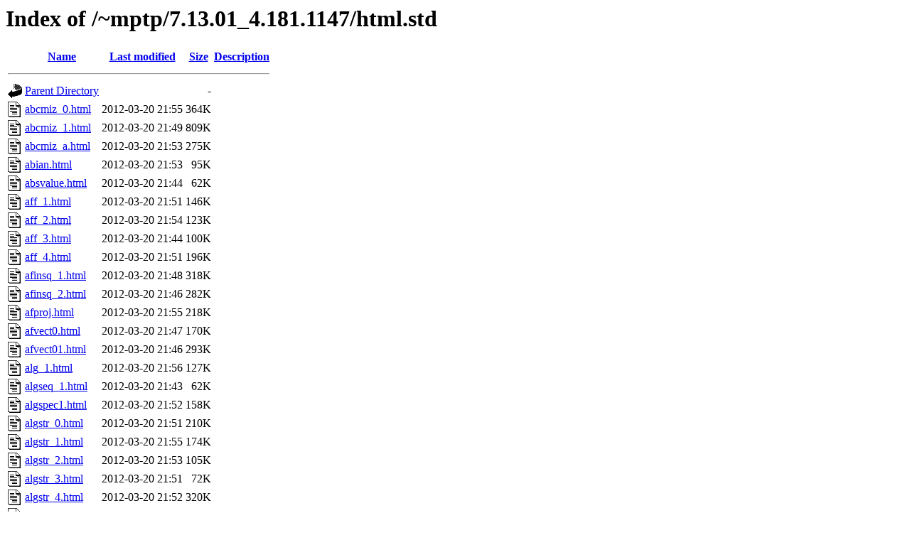

--- FILE ---
content_type: text/html;charset=UTF-8
request_url: http://grid01.ciirc.cvut.cz/~mptp/7.13.01_4.181.1147/html.std/
body_size: 14675
content:
<!DOCTYPE HTML PUBLIC "-//W3C//DTD HTML 3.2 Final//EN">
<html>
 <head>
  <title>Index of /~mptp/7.13.01_4.181.1147/html.std</title>
 </head>
 <body>
<h1>Index of /~mptp/7.13.01_4.181.1147/html.std</h1>
  <table>
   <tr><th valign="top"><img src="/icons/blank.gif" alt="[ICO]"></th><th><a href="?C=N;O=D">Name</a></th><th><a href="?C=M;O=A">Last modified</a></th><th><a href="?C=S;O=A">Size</a></th><th><a href="?C=D;O=A">Description</a></th></tr>
   <tr><th colspan="5"><hr></th></tr>
<tr><td valign="top"><img src="/icons/back.gif" alt="[PARENTDIR]"></td><td><a href="/~mptp/7.13.01_4.181.1147/">Parent Directory</a></td><td>&nbsp;</td><td align="right">  - </td><td>&nbsp;</td></tr>
<tr><td valign="top"><img src="/icons/text.gif" alt="[TXT]"></td><td><a href="abcmiz_0.html">abcmiz_0.html</a></td><td align="right">2012-03-20 21:55  </td><td align="right">364K</td><td>&nbsp;</td></tr>
<tr><td valign="top"><img src="/icons/text.gif" alt="[TXT]"></td><td><a href="abcmiz_1.html">abcmiz_1.html</a></td><td align="right">2012-03-20 21:49  </td><td align="right">809K</td><td>&nbsp;</td></tr>
<tr><td valign="top"><img src="/icons/text.gif" alt="[TXT]"></td><td><a href="abcmiz_a.html">abcmiz_a.html</a></td><td align="right">2012-03-20 21:53  </td><td align="right">275K</td><td>&nbsp;</td></tr>
<tr><td valign="top"><img src="/icons/text.gif" alt="[TXT]"></td><td><a href="abian.html">abian.html</a></td><td align="right">2012-03-20 21:53  </td><td align="right"> 95K</td><td>&nbsp;</td></tr>
<tr><td valign="top"><img src="/icons/text.gif" alt="[TXT]"></td><td><a href="absvalue.html">absvalue.html</a></td><td align="right">2012-03-20 21:44  </td><td align="right"> 62K</td><td>&nbsp;</td></tr>
<tr><td valign="top"><img src="/icons/text.gif" alt="[TXT]"></td><td><a href="aff_1.html">aff_1.html</a></td><td align="right">2012-03-20 21:51  </td><td align="right">146K</td><td>&nbsp;</td></tr>
<tr><td valign="top"><img src="/icons/text.gif" alt="[TXT]"></td><td><a href="aff_2.html">aff_2.html</a></td><td align="right">2012-03-20 21:54  </td><td align="right">123K</td><td>&nbsp;</td></tr>
<tr><td valign="top"><img src="/icons/text.gif" alt="[TXT]"></td><td><a href="aff_3.html">aff_3.html</a></td><td align="right">2012-03-20 21:44  </td><td align="right">100K</td><td>&nbsp;</td></tr>
<tr><td valign="top"><img src="/icons/text.gif" alt="[TXT]"></td><td><a href="aff_4.html">aff_4.html</a></td><td align="right">2012-03-20 21:51  </td><td align="right">196K</td><td>&nbsp;</td></tr>
<tr><td valign="top"><img src="/icons/text.gif" alt="[TXT]"></td><td><a href="afinsq_1.html">afinsq_1.html</a></td><td align="right">2012-03-20 21:48  </td><td align="right">318K</td><td>&nbsp;</td></tr>
<tr><td valign="top"><img src="/icons/text.gif" alt="[TXT]"></td><td><a href="afinsq_2.html">afinsq_2.html</a></td><td align="right">2012-03-20 21:46  </td><td align="right">282K</td><td>&nbsp;</td></tr>
<tr><td valign="top"><img src="/icons/text.gif" alt="[TXT]"></td><td><a href="afproj.html">afproj.html</a></td><td align="right">2012-03-20 21:55  </td><td align="right">218K</td><td>&nbsp;</td></tr>
<tr><td valign="top"><img src="/icons/text.gif" alt="[TXT]"></td><td><a href="afvect0.html">afvect0.html</a></td><td align="right">2012-03-20 21:47  </td><td align="right">170K</td><td>&nbsp;</td></tr>
<tr><td valign="top"><img src="/icons/text.gif" alt="[TXT]"></td><td><a href="afvect01.html">afvect01.html</a></td><td align="right">2012-03-20 21:46  </td><td align="right">293K</td><td>&nbsp;</td></tr>
<tr><td valign="top"><img src="/icons/text.gif" alt="[TXT]"></td><td><a href="alg_1.html">alg_1.html</a></td><td align="right">2012-03-20 21:56  </td><td align="right">127K</td><td>&nbsp;</td></tr>
<tr><td valign="top"><img src="/icons/text.gif" alt="[TXT]"></td><td><a href="algseq_1.html">algseq_1.html</a></td><td align="right">2012-03-20 21:43  </td><td align="right"> 62K</td><td>&nbsp;</td></tr>
<tr><td valign="top"><img src="/icons/text.gif" alt="[TXT]"></td><td><a href="algspec1.html">algspec1.html</a></td><td align="right">2012-03-20 21:52  </td><td align="right">158K</td><td>&nbsp;</td></tr>
<tr><td valign="top"><img src="/icons/text.gif" alt="[TXT]"></td><td><a href="algstr_0.html">algstr_0.html</a></td><td align="right">2012-03-20 21:51  </td><td align="right">210K</td><td>&nbsp;</td></tr>
<tr><td valign="top"><img src="/icons/text.gif" alt="[TXT]"></td><td><a href="algstr_1.html">algstr_1.html</a></td><td align="right">2012-03-20 21:55  </td><td align="right">174K</td><td>&nbsp;</td></tr>
<tr><td valign="top"><img src="/icons/text.gif" alt="[TXT]"></td><td><a href="algstr_2.html">algstr_2.html</a></td><td align="right">2012-03-20 21:53  </td><td align="right">105K</td><td>&nbsp;</td></tr>
<tr><td valign="top"><img src="/icons/text.gif" alt="[TXT]"></td><td><a href="algstr_3.html">algstr_3.html</a></td><td align="right">2012-03-20 21:51  </td><td align="right"> 72K</td><td>&nbsp;</td></tr>
<tr><td valign="top"><img src="/icons/text.gif" alt="[TXT]"></td><td><a href="algstr_4.html">algstr_4.html</a></td><td align="right">2012-03-20 21:52  </td><td align="right">320K</td><td>&nbsp;</td></tr>
<tr><td valign="top"><img src="/icons/text.gif" alt="[TXT]"></td><td><a href="ali2.html">ali2.html</a></td><td align="right">2012-03-20 21:53  </td><td align="right"> 17K</td><td>&nbsp;</td></tr>
<tr><td valign="top"><img src="/icons/text.gif" alt="[TXT]"></td><td><a href="altcat_1.html">altcat_1.html</a></td><td align="right">2012-03-20 21:53  </td><td align="right">209K</td><td>&nbsp;</td></tr>
<tr><td valign="top"><img src="/icons/text.gif" alt="[TXT]"></td><td><a href="altcat_2.html">altcat_2.html</a></td><td align="right">2012-03-20 21:44  </td><td align="right">199K</td><td>&nbsp;</td></tr>
<tr><td valign="top"><img src="/icons/text.gif" alt="[TXT]"></td><td><a href="altcat_3.html">altcat_3.html</a></td><td align="right">2012-03-20 21:48  </td><td align="right">159K</td><td>&nbsp;</td></tr>
<tr><td valign="top"><img src="/icons/text.gif" alt="[TXT]"></td><td><a href="altcat_4.html">altcat_4.html</a></td><td align="right">2012-03-20 21:52  </td><td align="right">229K</td><td>&nbsp;</td></tr>
<tr><td valign="top"><img src="/icons/text.gif" alt="[TXT]"></td><td><a href="ami_2.html">ami_2.html</a></td><td align="right">2012-03-20 21:48  </td><td align="right">260K</td><td>&nbsp;</td></tr>
<tr><td valign="top"><img src="/icons/text.gif" alt="[TXT]"></td><td><a href="ami_3.html">ami_3.html</a></td><td align="right">2012-03-20 21:51  </td><td align="right">117K</td><td>&nbsp;</td></tr>
<tr><td valign="top"><img src="/icons/text.gif" alt="[TXT]"></td><td><a href="ami_4.html">ami_4.html</a></td><td align="right">2012-03-20 21:49  </td><td align="right"> 94K</td><td>&nbsp;</td></tr>
<tr><td valign="top"><img src="/icons/text.gif" alt="[TXT]"></td><td><a href="ami_5.html">ami_5.html</a></td><td align="right">2012-03-20 21:47  </td><td align="right"> 73K</td><td>&nbsp;</td></tr>
<tr><td valign="top"><img src="/icons/text.gif" alt="[TXT]"></td><td><a href="ami_6.html">ami_6.html</a></td><td align="right">2012-03-20 21:45  </td><td align="right"> 96K</td><td>&nbsp;</td></tr>
<tr><td valign="top"><img src="/icons/text.gif" alt="[TXT]"></td><td><a href="ami_wstd.html">ami_wstd.html</a></td><td align="right">2012-03-20 21:44  </td><td align="right">229K</td><td>&nbsp;</td></tr>
<tr><td valign="top"><img src="/icons/text.gif" alt="[TXT]"></td><td><a href="amistd_1.html">amistd_1.html</a></td><td align="right">2012-03-20 21:52  </td><td align="right">215K</td><td>&nbsp;</td></tr>
<tr><td valign="top"><img src="/icons/text.gif" alt="[TXT]"></td><td><a href="amistd_2.html">amistd_2.html</a></td><td align="right">2012-03-20 21:53  </td><td align="right"> 85K</td><td>&nbsp;</td></tr>
<tr><td valign="top"><img src="/icons/text.gif" alt="[TXT]"></td><td><a href="amistd_3.html">amistd_3.html</a></td><td align="right">2012-03-20 21:54  </td><td align="right"> 53K</td><td>&nbsp;</td></tr>
<tr><td valign="top"><img src="/icons/text.gif" alt="[TXT]"></td><td><a href="amistd_4.html">amistd_4.html</a></td><td align="right">2012-03-20 21:44  </td><td align="right">107K</td><td>&nbsp;</td></tr>
<tr><td valign="top"><img src="/icons/text.gif" alt="[TXT]"></td><td><a href="amistd_5.html">amistd_5.html</a></td><td align="right">2012-03-20 21:53  </td><td align="right">136K</td><td>&nbsp;</td></tr>
<tr><td valign="top"><img src="/icons/text.gif" alt="[TXT]"></td><td><a href="analmetr.html">analmetr.html</a></td><td align="right">2012-03-20 21:52  </td><td align="right">311K</td><td>&nbsp;</td></tr>
<tr><td valign="top"><img src="/icons/text.gif" alt="[TXT]"></td><td><a href="analoaf.html">analoaf.html</a></td><td align="right">2012-03-20 21:43  </td><td align="right">137K</td><td>&nbsp;</td></tr>
<tr><td valign="top"><img src="/icons/text.gif" alt="[TXT]"></td><td><a href="analort.html">analort.html</a></td><td align="right">2012-03-20 21:44  </td><td align="right">194K</td><td>&nbsp;</td></tr>
<tr><td valign="top"><img src="/icons/text.gif" alt="[TXT]"></td><td><a href="anproj_1.html">anproj_1.html</a></td><td align="right">2012-03-20 21:44  </td><td align="right">138K</td><td>&nbsp;</td></tr>
<tr><td valign="top"><img src="/icons/text.gif" alt="[TXT]"></td><td><a href="anproj_2.html">anproj_2.html</a></td><td align="right">2012-03-20 21:48  </td><td align="right">374K</td><td>&nbsp;</td></tr>
<tr><td valign="top"><img src="/icons/text.gif" alt="[TXT]"></td><td><a href="aofa_000.html">aofa_000.html</a></td><td align="right">2012-03-20 21:51  </td><td align="right">773K</td><td>&nbsp;</td></tr>
<tr><td valign="top"><img src="/icons/text.gif" alt="[TXT]"></td><td><a href="aofa_i00.html">aofa_i00.html</a></td><td align="right">2012-03-20 21:54  </td><td align="right">892K</td><td>&nbsp;</td></tr>
<tr><td valign="top"><img src="/icons/text.gif" alt="[TXT]"></td><td><a href="arithm.html">arithm.html</a></td><td align="right">2012-03-20 21:50  </td><td align="right"> 15K</td><td>&nbsp;</td></tr>
<tr><td valign="top"><img src="/icons/text.gif" alt="[TXT]"></td><td><a href="armstrng.html">armstrng.html</a></td><td align="right">2012-03-20 21:55  </td><td align="right">318K</td><td>&nbsp;</td></tr>
<tr><td valign="top"><img src="/icons/text.gif" alt="[TXT]"></td><td><a href="arrow.html">arrow.html</a></td><td align="right">2012-03-20 21:54  </td><td align="right"> 98K</td><td>&nbsp;</td></tr>
<tr><td valign="top"><img src="/icons/text.gif" alt="[TXT]"></td><td><a href="arytm_0.html">arytm_0.html</a></td><td align="right">2012-03-20 21:48  </td><td align="right">219K</td><td>&nbsp;</td></tr>
<tr><td valign="top"><img src="/icons/text.gif" alt="[TXT]"></td><td><a href="arytm_1.html">arytm_1.html</a></td><td align="right">2012-03-20 21:43  </td><td align="right"> 80K</td><td>&nbsp;</td></tr>
<tr><td valign="top"><img src="/icons/text.gif" alt="[TXT]"></td><td><a href="arytm_2.html">arytm_2.html</a></td><td align="right">2012-03-20 21:52  </td><td align="right">197K</td><td>&nbsp;</td></tr>
<tr><td valign="top"><img src="/icons/text.gif" alt="[TXT]"></td><td><a href="arytm_3.html">arytm_3.html</a></td><td align="right">2012-03-20 21:44  </td><td align="right">243K</td><td>&nbsp;</td></tr>
<tr><td valign="top"><img src="/icons/text.gif" alt="[TXT]"></td><td><a href="asympt_0.html">asympt_0.html</a></td><td align="right">2012-03-20 21:44  </td><td align="right">221K</td><td>&nbsp;</td></tr>
<tr><td valign="top"><img src="/icons/text.gif" alt="[TXT]"></td><td><a href="asympt_1.html">asympt_1.html</a></td><td align="right">2012-03-20 21:48  </td><td align="right">297K</td><td>&nbsp;</td></tr>
<tr><td valign="top"><img src="/icons/text.gif" alt="[TXT]"></td><td><a href="autalg_1.html">autalg_1.html</a></td><td align="right">2012-03-20 21:54  </td><td align="right">116K</td><td>&nbsp;</td></tr>
<tr><td valign="top"><img src="/icons/text.gif" alt="[TXT]"></td><td><a href="autgroup.html">autgroup.html</a></td><td align="right">2012-03-20 21:50  </td><td align="right"> 94K</td><td>&nbsp;</td></tr>
<tr><td valign="top"><img src="/icons/text.gif" alt="[TXT]"></td><td><a href="axioms.html">axioms.html</a></td><td align="right">2012-03-20 21:49  </td><td align="right"> 22K</td><td>&nbsp;</td></tr>
<tr><td valign="top"><img src="/icons/text.gif" alt="[TXT]"></td><td><a href="bagorder.html">bagorder.html</a></td><td align="right">2012-03-20 21:47  </td><td align="right">245K</td><td>&nbsp;</td></tr>
<tr><td valign="top"><img src="/icons/text.gif" alt="[TXT]"></td><td><a href="bcialg_1.html">bcialg_1.html</a></td><td align="right">2012-03-20 21:52  </td><td align="right">300K</td><td>&nbsp;</td></tr>
<tr><td valign="top"><img src="/icons/text.gif" alt="[TXT]"></td><td><a href="bcialg_2.html">bcialg_2.html</a></td><td align="right">2012-03-20 21:48  </td><td align="right">204K</td><td>&nbsp;</td></tr>
<tr><td valign="top"><img src="/icons/text.gif" alt="[TXT]"></td><td><a href="bcialg_3.html">bcialg_3.html</a></td><td align="right">2012-03-20 21:42  </td><td align="right">148K</td><td>&nbsp;</td></tr>
<tr><td valign="top"><img src="/icons/text.gif" alt="[TXT]"></td><td><a href="bcialg_4.html">bcialg_4.html</a></td><td align="right">2012-03-20 21:55  </td><td align="right">177K</td><td>&nbsp;</td></tr>
<tr><td valign="top"><img src="/icons/text.gif" alt="[TXT]"></td><td><a href="bcialg_5.html">bcialg_5.html</a></td><td align="right">2012-03-20 21:45  </td><td align="right">136K</td><td>&nbsp;</td></tr>
<tr><td valign="top"><img src="/icons/text.gif" alt="[TXT]"></td><td><a href="bcialg_6.html">bcialg_6.html</a></td><td align="right">2012-03-20 21:55  </td><td align="right">215K</td><td>&nbsp;</td></tr>
<tr><td valign="top"><img src="/icons/text.gif" alt="[TXT]"></td><td><a href="bciideal.html">bciideal.html</a></td><td align="right">2012-03-20 21:45  </td><td align="right">156K</td><td>&nbsp;</td></tr>
<tr><td valign="top"><img src="/icons/text.gif" alt="[TXT]"></td><td><a href="bhsp_1.html">bhsp_1.html</a></td><td align="right">2012-03-20 21:53  </td><td align="right">195K</td><td>&nbsp;</td></tr>
<tr><td valign="top"><img src="/icons/text.gif" alt="[TXT]"></td><td><a href="bhsp_2.html">bhsp_2.html</a></td><td align="right">2012-03-20 21:48  </td><td align="right">159K</td><td>&nbsp;</td></tr>
<tr><td valign="top"><img src="/icons/text.gif" alt="[TXT]"></td><td><a href="bhsp_3.html">bhsp_3.html</a></td><td align="right">2012-03-20 21:53  </td><td align="right"> 85K</td><td>&nbsp;</td></tr>
<tr><td valign="top"><img src="/icons/text.gif" alt="[TXT]"></td><td><a href="bhsp_4.html">bhsp_4.html</a></td><td align="right">2012-03-20 21:52  </td><td align="right">145K</td><td>&nbsp;</td></tr>
<tr><td valign="top"><img src="/icons/text.gif" alt="[TXT]"></td><td><a href="bhsp_5.html">bhsp_5.html</a></td><td align="right">2012-03-20 21:45  </td><td align="right">118K</td><td>&nbsp;</td></tr>
<tr><td valign="top"><img src="/icons/text.gif" alt="[TXT]"></td><td><a href="bhsp_6.html">bhsp_6.html</a></td><td align="right">2012-03-20 21:54  </td><td align="right"> 89K</td><td>&nbsp;</td></tr>
<tr><td valign="top"><img src="/icons/text.gif" alt="[TXT]"></td><td><a href="bhsp_7.html">bhsp_7.html</a></td><td align="right">2012-03-20 21:56  </td><td align="right"> 37K</td><td>&nbsp;</td></tr>
<tr><td valign="top"><img src="/icons/text.gif" alt="[TXT]"></td><td><a href="bilinear.html">bilinear.html</a></td><td align="right">2012-03-20 21:44  </td><td align="right">499K</td><td>&nbsp;</td></tr>
<tr><td valign="top"><img src="/icons/text.gif" alt="[TXT]"></td><td><a href="binari_2.html">binari_2.html</a></td><td align="right">2012-03-20 21:53  </td><td align="right">101K</td><td>&nbsp;</td></tr>
<tr><td valign="top"><img src="/icons/text.gif" alt="[TXT]"></td><td><a href="binari_3.html">binari_3.html</a></td><td align="right">2012-03-20 21:47  </td><td align="right"> 83K</td><td>&nbsp;</td></tr>
<tr><td valign="top"><img src="/icons/text.gif" alt="[TXT]"></td><td><a href="binari_4.html">binari_4.html</a></td><td align="right">2012-03-20 21:54  </td><td align="right">102K</td><td>&nbsp;</td></tr>
<tr><td valign="top"><img src="/icons/text.gif" alt="[TXT]"></td><td><a href="binarith.html">binarith.html</a></td><td align="right">2012-03-20 21:54  </td><td align="right">104K</td><td>&nbsp;</td></tr>
<tr><td valign="top"><img src="/icons/text.gif" alt="[TXT]"></td><td><a href="binom.html">binom.html</a></td><td align="right">2012-03-20 21:46  </td><td align="right">541K</td><td>&nbsp;</td></tr>
<tr><td valign="top"><img src="/icons/text.gif" alt="[TXT]"></td><td><a href="binop_1.html">binop_1.html</a></td><td align="right">2012-03-20 21:44  </td><td align="right">156K</td><td>&nbsp;</td></tr>
<tr><td valign="top"><img src="/icons/text.gif" alt="[TXT]"></td><td><a href="binop_2.html">binop_2.html</a></td><td align="right">2012-03-20 21:53  </td><td align="right">244K</td><td>&nbsp;</td></tr>
<tr><td valign="top"><img src="/icons/text.gif" alt="[TXT]"></td><td><a href="bintree1.html">bintree1.html</a></td><td align="right">2012-03-20 21:55  </td><td align="right"> 96K</td><td>&nbsp;</td></tr>
<tr><td valign="top"><img src="/icons/text.gif" alt="[TXT]"></td><td><a href="bintree2.html">bintree2.html</a></td><td align="right">2012-03-20 21:47  </td><td align="right"> 82K</td><td>&nbsp;</td></tr>
<tr><td valign="top"><img src="/icons/text.gif" alt="[TXT]"></td><td><a href="birkhoff.html">birkhoff.html</a></td><td align="right">2012-03-20 21:55  </td><td align="right"> 88K</td><td>&nbsp;</td></tr>
<tr><td valign="top"><img src="/icons/text.gif" alt="[TXT]"></td><td><a href="boole.html">boole.html</a></td><td align="right">2012-03-20 21:44  </td><td align="right"> 15K</td><td>&nbsp;</td></tr>
<tr><td valign="top"><img src="/icons/text.gif" alt="[TXT]"></td><td><a href="boolealg.html">boolealg.html</a></td><td align="right">2012-03-20 21:53  </td><td align="right">125K</td><td>&nbsp;</td></tr>
<tr><td valign="top"><img src="/icons/text.gif" alt="[TXT]"></td><td><a href="boolmark.html">boolmark.html</a></td><td align="right">2012-03-20 21:46  </td><td align="right">108K</td><td>&nbsp;</td></tr>
<tr><td valign="top"><img src="/icons/text.gif" alt="[TXT]"></td><td><a href="bor_cant.html">bor_cant.html</a></td><td align="right">2012-03-20 21:48  </td><td align="right">154K</td><td>&nbsp;</td></tr>
<tr><td valign="top"><img src="/icons/text.gif" alt="[TXT]"></td><td><a href="borsuk_1.html">borsuk_1.html</a></td><td align="right">2012-03-20 21:44  </td><td align="right">231K</td><td>&nbsp;</td></tr>
<tr><td valign="top"><img src="/icons/text.gif" alt="[TXT]"></td><td><a href="borsuk_2.html">borsuk_2.html</a></td><td align="right">2012-03-20 21:45  </td><td align="right">130K</td><td>&nbsp;</td></tr>
<tr><td valign="top"><img src="/icons/text.gif" alt="[TXT]"></td><td><a href="borsuk_3.html">borsuk_3.html</a></td><td align="right">2012-03-20 21:51  </td><td align="right"> 88K</td><td>&nbsp;</td></tr>
<tr><td valign="top"><img src="/icons/text.gif" alt="[TXT]"></td><td><a href="borsuk_4.html">borsuk_4.html</a></td><td align="right">2012-03-20 21:48  </td><td align="right">128K</td><td>&nbsp;</td></tr>
<tr><td valign="top"><img src="/icons/text.gif" alt="[TXT]"></td><td><a href="borsuk_5.html">borsuk_5.html</a></td><td align="right">2012-03-20 21:44  </td><td align="right">192K</td><td>&nbsp;</td></tr>
<tr><td valign="top"><img src="/icons/text.gif" alt="[TXT]"></td><td><a href="borsuk_6.html">borsuk_6.html</a></td><td align="right">2012-03-20 21:53  </td><td align="right">299K</td><td>&nbsp;</td></tr>
<tr><td valign="top"><img src="/icons/text.gif" alt="[TXT]"></td><td><a href="borsuk_7.html">borsuk_7.html</a></td><td align="right">2012-03-20 21:55  </td><td align="right">568K</td><td>&nbsp;</td></tr>
<tr><td valign="top"><img src="/icons/text.gif" alt="[TXT]"></td><td><a href="brouwer.html">brouwer.html</a></td><td align="right">2012-03-20 21:47  </td><td align="right">120K</td><td>&nbsp;</td></tr>
<tr><td valign="top"><img src="/icons/text.gif" alt="[TXT]"></td><td><a href="brouwer2.html">brouwer2.html</a></td><td align="right">2012-03-20 21:53  </td><td align="right"> 49K</td><td>&nbsp;</td></tr>
<tr><td valign="top"><img src="/icons/text.gif" alt="[TXT]"></td><td><a href="bspace.html">bspace.html</a></td><td align="right">2012-03-20 21:51  </td><td align="right">130K</td><td>&nbsp;</td></tr>
<tr><td valign="top"><img src="/icons/text.gif" alt="[TXT]"></td><td><a href="bvfunc10.html">bvfunc10.html</a></td><td align="right">2012-03-20 21:51  </td><td align="right"> 88K</td><td>&nbsp;</td></tr>
<tr><td valign="top"><img src="/icons/text.gif" alt="[TXT]"></td><td><a href="bvfunc11.html">bvfunc11.html</a></td><td align="right">2012-03-20 21:53  </td><td align="right">208K</td><td>&nbsp;</td></tr>
<tr><td valign="top"><img src="/icons/text.gif" alt="[TXT]"></td><td><a href="bvfunc14.html">bvfunc14.html</a></td><td align="right">2012-03-20 21:49  </td><td align="right">448K</td><td>&nbsp;</td></tr>
<tr><td valign="top"><img src="/icons/text.gif" alt="[TXT]"></td><td><a href="bvfunc25.html">bvfunc25.html</a></td><td align="right">2012-03-20 21:46  </td><td align="right"> 85K</td><td>&nbsp;</td></tr>
<tr><td valign="top"><img src="/icons/text.gif" alt="[TXT]"></td><td><a href="bvfunc26.html">bvfunc26.html</a></td><td align="right">2012-03-20 21:52  </td><td align="right">180K</td><td>&nbsp;</td></tr>
<tr><td valign="top"><img src="/icons/text.gif" alt="[TXT]"></td><td><a href="bvfunc_1.html">bvfunc_1.html</a></td><td align="right">2012-03-20 21:55  </td><td align="right">276K</td><td>&nbsp;</td></tr>
<tr><td valign="top"><img src="/icons/text.gif" alt="[TXT]"></td><td><a href="bvfunc_2.html">bvfunc_2.html</a></td><td align="right">2012-03-20 21:52  </td><td align="right">147K</td><td>&nbsp;</td></tr>
<tr><td valign="top"><img src="/icons/text.gif" alt="[TXT]"></td><td><a href="bvfunc_3.html">bvfunc_3.html</a></td><td align="right">2012-03-20 21:47  </td><td align="right">150K</td><td>&nbsp;</td></tr>
<tr><td valign="top"><img src="/icons/text.gif" alt="[TXT]"></td><td><a href="bvfunc_4.html">bvfunc_4.html</a></td><td align="right">2012-03-20 21:53  </td><td align="right"> 59K</td><td>&nbsp;</td></tr>
<tr><td valign="top"><img src="/icons/text.gif" alt="[TXT]"></td><td><a href="bvfunc_5.html">bvfunc_5.html</a></td><td align="right">2012-03-20 21:51  </td><td align="right"> 80K</td><td>&nbsp;</td></tr>
<tr><td valign="top"><img src="/icons/text.gif" alt="[TXT]"></td><td><a href="bvfunc_6.html">bvfunc_6.html</a></td><td align="right">2012-03-20 21:53  </td><td align="right"> 91K</td><td>&nbsp;</td></tr>
<tr><td valign="top"><img src="/icons/text.gif" alt="[TXT]"></td><td><a href="bvfunc_7.html">bvfunc_7.html</a></td><td align="right">2012-03-20 21:52  </td><td align="right"> 51K</td><td>&nbsp;</td></tr>
<tr><td valign="top"><img src="/icons/text.gif" alt="[TXT]"></td><td><a href="bvfunc_8.html">bvfunc_8.html</a></td><td align="right">2012-03-20 21:43  </td><td align="right"> 62K</td><td>&nbsp;</td></tr>
<tr><td valign="top"><img src="/icons/text.gif" alt="[TXT]"></td><td><a href="bvfunc_9.html">bvfunc_9.html</a></td><td align="right">2012-03-20 21:56  </td><td align="right">115K</td><td>&nbsp;</td></tr>
<tr><td valign="top"><img src="/icons/text.gif" alt="[TXT]"></td><td><a href="c0sp1.html">c0sp1.html</a></td><td align="right">2012-03-20 21:48  </td><td align="right">219K</td><td>&nbsp;</td></tr>
<tr><td valign="top"><img src="/icons/text.gif" alt="[TXT]"></td><td><a href="c0sp2.html">c0sp2.html</a></td><td align="right">2012-03-20 21:54  </td><td align="right">202K</td><td>&nbsp;</td></tr>
<tr><td valign="top"><img src="/icons/text.gif" alt="[TXT]"></td><td><a href="calcul_1.html">calcul_1.html</a></td><td align="right">2012-03-20 21:50  </td><td align="right">574K</td><td>&nbsp;</td></tr>
<tr><td valign="top"><img src="/icons/text.gif" alt="[TXT]"></td><td><a href="calcul_2.html">calcul_2.html</a></td><td align="right">2012-03-20 21:43  </td><td align="right">111K</td><td>&nbsp;</td></tr>
<tr><td valign="top"><img src="/icons/text.gif" alt="[TXT]"></td><td><a href="cantor_1.html">cantor_1.html</a></td><td align="right">2012-03-20 21:50  </td><td align="right"> 75K</td><td>&nbsp;</td></tr>
<tr><td valign="top"><img src="/icons/text.gif" alt="[TXT]"></td><td><a href="card_1.html">card_1.html</a></td><td align="right">2012-03-20 21:43  </td><td align="right">199K</td><td>&nbsp;</td></tr>
<tr><td valign="top"><img src="/icons/text.gif" alt="[TXT]"></td><td><a href="card_2.html">card_2.html</a></td><td align="right">2012-03-20 21:55  </td><td align="right">249K</td><td>&nbsp;</td></tr>
<tr><td valign="top"><img src="/icons/text.gif" alt="[TXT]"></td><td><a href="card_3.html">card_3.html</a></td><td align="right">2012-03-20 21:55  </td><td align="right">296K</td><td>&nbsp;</td></tr>
<tr><td valign="top"><img src="/icons/text.gif" alt="[TXT]"></td><td><a href="card_4.html">card_4.html</a></td><td align="right">2012-03-20 21:45  </td><td align="right"> 50K</td><td>&nbsp;</td></tr>
<tr><td valign="top"><img src="/icons/text.gif" alt="[TXT]"></td><td><a href="card_5.html">card_5.html</a></td><td align="right">2012-03-20 21:47  </td><td align="right"> 98K</td><td>&nbsp;</td></tr>
<tr><td valign="top"><img src="/icons/text.gif" alt="[TXT]"></td><td><a href="card_fil.html">card_fil.html</a></td><td align="right">2012-03-20 21:43  </td><td align="right">158K</td><td>&nbsp;</td></tr>
<tr><td valign="top"><img src="/icons/text.gif" alt="[TXT]"></td><td><a href="card_fin.html">card_fin.html</a></td><td align="right">2012-03-20 21:53  </td><td align="right">224K</td><td>&nbsp;</td></tr>
<tr><td valign="top"><img src="/icons/text.gif" alt="[TXT]"></td><td><a href="card_lar.html">card_lar.html</a></td><td align="right">2012-03-20 21:45  </td><td align="right">110K</td><td>&nbsp;</td></tr>
<tr><td valign="top"><img src="/icons/text.gif" alt="[TXT]"></td><td><a href="cardfin2.html">cardfin2.html</a></td><td align="right">2012-03-20 21:44  </td><td align="right"> 74K</td><td>&nbsp;</td></tr>
<tr><td valign="top"><img src="/icons/text.gif" alt="[TXT]"></td><td><a href="cat_1.html">cat_1.html</a></td><td align="right">2012-03-20 21:50  </td><td align="right">315K</td><td>&nbsp;</td></tr>
<tr><td valign="top"><img src="/icons/text.gif" alt="[TXT]"></td><td><a href="cat_2.html">cat_2.html</a></td><td align="right">2012-03-20 21:46  </td><td align="right">188K</td><td>&nbsp;</td></tr>
<tr><td valign="top"><img src="/icons/text.gif" alt="[TXT]"></td><td><a href="cat_3.html">cat_3.html</a></td><td align="right">2012-03-20 21:54  </td><td align="right">295K</td><td>&nbsp;</td></tr>
<tr><td valign="top"><img src="/icons/text.gif" alt="[TXT]"></td><td><a href="cat_4.html">cat_4.html</a></td><td align="right">2012-03-20 21:50  </td><td align="right">327K</td><td>&nbsp;</td></tr>
<tr><td valign="top"><img src="/icons/text.gif" alt="[TXT]"></td><td><a href="cat_5.html">cat_5.html</a></td><td align="right">2012-03-20 21:50  </td><td align="right">301K</td><td>&nbsp;</td></tr>
<tr><td valign="top"><img src="/icons/text.gif" alt="[TXT]"></td><td><a href="catalan1.html">catalan1.html</a></td><td align="right">2012-03-20 21:54  </td><td align="right"> 38K</td><td>&nbsp;</td></tr>
<tr><td valign="top"><img src="/icons/text.gif" alt="[TXT]"></td><td><a href="catalan2.html">catalan2.html</a></td><td align="right">2012-03-20 21:53  </td><td align="right">177K</td><td>&nbsp;</td></tr>
<tr><td valign="top"><img src="/icons/text.gif" alt="[TXT]"></td><td><a href="catalg_1.html">catalg_1.html</a></td><td align="right">2012-03-20 21:50  </td><td align="right">279K</td><td>&nbsp;</td></tr>
<tr><td valign="top"><img src="/icons/text.gif" alt="[TXT]"></td><td><a href="cayley.html">cayley.html</a></td><td align="right">2012-03-20 21:46  </td><td align="right"> 62K</td><td>&nbsp;</td></tr>
<tr><td valign="top"><img src="/icons/text.gif" alt="[TXT]"></td><td><a href="cc0sp1.html">cc0sp1.html</a></td><td align="right">2012-03-20 21:54  </td><td align="right">208K</td><td>&nbsp;</td></tr>
<tr><td valign="top"><img src="/icons/text.gif" alt="[TXT]"></td><td><a href="cc0sp2.html">cc0sp2.html</a></td><td align="right">2012-03-20 21:54  </td><td align="right">227K</td><td>&nbsp;</td></tr>
<tr><td valign="top"><img src="/icons/text.gif" alt="[TXT]"></td><td><a href="cfcont_1.html">cfcont_1.html</a></td><td align="right">2012-03-20 21:43  </td><td align="right">124K</td><td>&nbsp;</td></tr>
<tr><td valign="top"><img src="/icons/text.gif" alt="[TXT]"></td><td><a href="cfdiff_1.html">cfdiff_1.html</a></td><td align="right">2012-03-20 21:55  </td><td align="right">185K</td><td>&nbsp;</td></tr>
<tr><td valign="top"><img src="/icons/text.gif" alt="[TXT]"></td><td><a href="cfdiff_2.html">cfdiff_2.html</a></td><td align="right">2012-03-20 21:44  </td><td align="right"> 76K</td><td>&nbsp;</td></tr>
<tr><td valign="top"><img src="/icons/text.gif" alt="[TXT]"></td><td><a href="cfuncdom.html">cfuncdom.html</a></td><td align="right">2012-03-20 21:46  </td><td align="right">179K</td><td>&nbsp;</td></tr>
<tr><td valign="top"><img src="/icons/text.gif" alt="[TXT]"></td><td><a href="cfunct_1.html">cfunct_1.html</a></td><td align="right">2012-03-20 21:54  </td><td align="right">213K</td><td>&nbsp;</td></tr>
<tr><td valign="top"><img src="/icons/text.gif" alt="[TXT]"></td><td><a href="cgames_1.html">cgames_1.html</a></td><td align="right">2012-03-20 21:49  </td><td align="right">248K</td><td>&nbsp;</td></tr>
<tr><td valign="top"><img src="/icons/text.gif" alt="[TXT]"></td><td><a href="chain_1.html">chain_1.html</a></td><td align="right">2012-03-20 21:54  </td><td align="right">344K</td><td>&nbsp;</td></tr>
<tr><td valign="top"><img src="/icons/text.gif" alt="[TXT]"></td><td><a href="chord.html">chord.html</a></td><td align="right">2012-03-20 21:44  </td><td align="right">297K</td><td>&nbsp;</td></tr>
<tr><td valign="top"><img src="/icons/text.gif" alt="[TXT]"></td><td><a href="circcmb2.html">circcmb2.html</a></td><td align="right">2012-03-20 21:52  </td><td align="right">307K</td><td>&nbsp;</td></tr>
<tr><td valign="top"><img src="/icons/text.gif" alt="[TXT]"></td><td><a href="circcmb3.html">circcmb3.html</a></td><td align="right">2012-03-20 21:46  </td><td align="right">398K</td><td>&nbsp;</td></tr>
<tr><td valign="top"><img src="/icons/text.gif" alt="[TXT]"></td><td><a href="circcomb.html">circcomb.html</a></td><td align="right">2012-03-20 21:44  </td><td align="right">312K</td><td>&nbsp;</td></tr>
<tr><td valign="top"><img src="/icons/text.gif" alt="[TXT]"></td><td><a href="circled1.html">circled1.html</a></td><td align="right">2012-03-20 21:44  </td><td align="right"> 89K</td><td>&nbsp;</td></tr>
<tr><td valign="top"><img src="/icons/text.gif" alt="[TXT]"></td><td><a href="circtrm1.html">circtrm1.html</a></td><td align="right">2012-03-20 21:44  </td><td align="right">334K</td><td>&nbsp;</td></tr>
<tr><td valign="top"><img src="/icons/text.gif" alt="[TXT]"></td><td><a href="circuit1.html">circuit1.html</a></td><td align="right">2012-03-20 21:47  </td><td align="right">131K</td><td>&nbsp;</td></tr>
<tr><td valign="top"><img src="/icons/text.gif" alt="[TXT]"></td><td><a href="circuit2.html">circuit2.html</a></td><td align="right">2012-03-20 21:43  </td><td align="right">161K</td><td>&nbsp;</td></tr>
<tr><td valign="top"><img src="/icons/text.gif" alt="[TXT]"></td><td><a href="classes1.html">classes1.html</a></td><td align="right">2012-03-20 21:50  </td><td align="right">267K</td><td>&nbsp;</td></tr>
<tr><td valign="top"><img src="/icons/text.gif" alt="[TXT]"></td><td><a href="classes2.html">classes2.html</a></td><td align="right">2012-03-20 21:45  </td><td align="right">182K</td><td>&nbsp;</td></tr>
<tr><td valign="top"><img src="/icons/text.gif" alt="[TXT]"></td><td><a href="clopban1.html">clopban1.html</a></td><td align="right">2012-03-20 21:50  </td><td align="right">256K</td><td>&nbsp;</td></tr>
<tr><td valign="top"><img src="/icons/text.gif" alt="[TXT]"></td><td><a href="clopban2.html">clopban2.html</a></td><td align="right">2012-03-20 21:52  </td><td align="right">197K</td><td>&nbsp;</td></tr>
<tr><td valign="top"><img src="/icons/text.gif" alt="[TXT]"></td><td><a href="clopban3.html">clopban3.html</a></td><td align="right">2012-03-20 21:50  </td><td align="right">177K</td><td>&nbsp;</td></tr>
<tr><td valign="top"><img src="/icons/text.gif" alt="[TXT]"></td><td><a href="clopban4.html">clopban4.html</a></td><td align="right">2012-03-20 21:50  </td><td align="right">182K</td><td>&nbsp;</td></tr>
<tr><td valign="top"><img src="/icons/text.gif" alt="[TXT]"></td><td><a href="closure1.html">closure1.html</a></td><td align="right">2012-03-20 21:47  </td><td align="right">239K</td><td>&nbsp;</td></tr>
<tr><td valign="top"><img src="/icons/text.gif" alt="[TXT]"></td><td><a href="closure2.html">closure2.html</a></td><td align="right">2012-03-20 21:46  </td><td align="right">255K</td><td>&nbsp;</td></tr>
<tr><td valign="top"><img src="/icons/text.gif" alt="[TXT]"></td><td><a href="closure3.html">closure3.html</a></td><td align="right">2012-03-20 21:53  </td><td align="right"> 87K</td><td>&nbsp;</td></tr>
<tr><td valign="top"><img src="/icons/text.gif" alt="[TXT]"></td><td><a href="clvect_1.html">clvect_1.html</a></td><td align="right">2012-03-20 21:49  </td><td align="right">354K</td><td>&nbsp;</td></tr>
<tr><td valign="top"><img src="/icons/text.gif" alt="[TXT]"></td><td><a href="clvect_2.html">clvect_2.html</a></td><td align="right">2012-03-20 21:44  </td><td align="right">236K</td><td>&nbsp;</td></tr>
<tr><td valign="top"><img src="/icons/text.gif" alt="[TXT]"></td><td><a href="clvect_3.html">clvect_3.html</a></td><td align="right">2012-03-20 21:50  </td><td align="right">143K</td><td>&nbsp;</td></tr>
<tr><td valign="top"><img src="/icons/text.gif" alt="[TXT]"></td><td><a href="coh_sp.html">coh_sp.html</a></td><td align="right">2012-03-20 21:51  </td><td align="right">287K</td><td>&nbsp;</td></tr>
<tr><td valign="top"><img src="/icons/text.gif" alt="[TXT]"></td><td><a href="cohsp_1.html">cohsp_1.html</a></td><td align="right">2012-03-20 21:46  </td><td align="right">411K</td><td>&nbsp;</td></tr>
<tr><td valign="top"><img src="/icons/text.gif" alt="[TXT]"></td><td><a href="collsp.html">collsp.html</a></td><td align="right">2012-03-20 21:54  </td><td align="right">107K</td><td>&nbsp;</td></tr>
<tr><td valign="top"><img src="/icons/text.gif" alt="[TXT]"></td><td><a href="combgras.html">combgras.html</a></td><td align="right">2012-03-20 21:44  </td><td align="right">171K</td><td>&nbsp;</td></tr>
<tr><td valign="top"><img src="/icons/text.gif" alt="[TXT]"></td><td><a href="commacat.html">commacat.html</a></td><td align="right">2012-03-20 21:52  </td><td align="right">110K</td><td>&nbsp;</td></tr>
<tr><td valign="top"><img src="/icons/text.gif" alt="[TXT]"></td><td><a href="compact1.html">compact1.html</a></td><td align="right">2012-03-20 21:43  </td><td align="right"> 80K</td><td>&nbsp;</td></tr>
<tr><td valign="top"><img src="/icons/text.gif" alt="[TXT]"></td><td><a href="compl_sp.html">compl_sp.html</a></td><td align="right">2012-03-20 21:45  </td><td align="right">207K</td><td>&nbsp;</td></tr>
<tr><td valign="top"><img src="/icons/text.gif" alt="[TXT]"></td><td><a href="complex1.html">complex1.html</a></td><td align="right">2012-03-20 21:55  </td><td align="right">266K</td><td>&nbsp;</td></tr>
<tr><td valign="top"><img src="/icons/text.gif" alt="[TXT]"></td><td><a href="complex2.html">complex2.html</a></td><td align="right">2012-03-20 21:49  </td><td align="right">216K</td><td>&nbsp;</td></tr>
<tr><td valign="top"><img src="/icons/text.gif" alt="[TXT]"></td><td><a href="complfld.html">complfld.html</a></td><td align="right">2012-03-20 21:42  </td><td align="right">152K</td><td>&nbsp;</td></tr>
<tr><td valign="top"><img src="/icons/text.gif" alt="[TXT]"></td><td><a href="complsp1.html">complsp1.html</a></td><td align="right">2012-03-20 21:55  </td><td align="right"> 19K</td><td>&nbsp;</td></tr>
<tr><td valign="top"><img src="/icons/text.gif" alt="[TXT]"></td><td><a href="complsp2.html">complsp2.html</a></td><td align="right">2012-03-20 21:52  </td><td align="right">194K</td><td>&nbsp;</td></tr>
<tr><td valign="top"><img src="/icons/text.gif" alt="[TXT]"></td><td><a href="compos_0.html">compos_0.html</a></td><td align="right">2012-03-20 21:49  </td><td align="right">124K</td><td>&nbsp;</td></tr>
<tr><td valign="top"><img src="/icons/text.gif" alt="[TXT]"></td><td><a href="compos_1.html">compos_1.html</a></td><td align="right">2012-03-20 21:54  </td><td align="right">241K</td><td>&nbsp;</td></tr>
<tr><td valign="top"><img src="/icons/text.gif" alt="[TXT]"></td><td><a href="compos_2.html">compos_2.html</a></td><td align="right">2012-03-20 21:43  </td><td align="right">148K</td><td>&nbsp;</td></tr>
<tr><td valign="top"><img src="/icons/text.gif" alt="[TXT]"></td><td><a href="comptrig.html">comptrig.html</a></td><td align="right">2012-03-20 21:43  </td><td align="right">136K</td><td>&nbsp;</td></tr>
<tr><td valign="top"><img src="/icons/text.gif" alt="[TXT]"></td><td><a href="compts_1.html">compts_1.html</a></td><td align="right">2012-03-20 21:44  </td><td align="right"> 93K</td><td>&nbsp;</td></tr>
<tr><td valign="top"><img src="/icons/text.gif" alt="[TXT]"></td><td><a href="comput_1.html">comput_1.html</a></td><td align="right">2012-03-20 21:47  </td><td align="right">1.0M</td><td>&nbsp;</td></tr>
<tr><td valign="top"><img src="/icons/text.gif" alt="[TXT]"></td><td><a href="comseq_1.html">comseq_1.html</a></td><td align="right">2012-03-20 21:50  </td><td align="right"> 84K</td><td>&nbsp;</td></tr>
<tr><td valign="top"><img src="/icons/text.gif" alt="[TXT]"></td><td><a href="comseq_2.html">comseq_2.html</a></td><td align="right">2012-03-20 21:49  </td><td align="right">123K</td><td>&nbsp;</td></tr>
<tr><td valign="top"><img src="/icons/text.gif" alt="[TXT]"></td><td><a href="comseq_3.html">comseq_3.html</a></td><td align="right">2012-03-20 21:44  </td><td align="right">256K</td><td>&nbsp;</td></tr>
<tr><td valign="top"><img src="/icons/text.gif" alt="[TXT]"></td><td><a href="conaffm.html">conaffm.html</a></td><td align="right">2012-03-20 21:45  </td><td align="right"> 56K</td><td>&nbsp;</td></tr>
<tr><td valign="top"><img src="/icons/text.gif" alt="[TXT]"></td><td><a href="conlat_1.html">conlat_1.html</a></td><td align="right">2012-03-20 21:51  </td><td align="right">250K</td><td>&nbsp;</td></tr>
<tr><td valign="top"><img src="/icons/text.gif" alt="[TXT]"></td><td><a href="conlat_2.html">conlat_2.html</a></td><td align="right">2012-03-20 21:54  </td><td align="right">122K</td><td>&nbsp;</td></tr>
<tr><td valign="top"><img src="/icons/text.gif" alt="[TXT]"></td><td><a href="conmetr.html">conmetr.html</a></td><td align="right">2012-03-20 21:55  </td><td align="right"> 88K</td><td>&nbsp;</td></tr>
<tr><td valign="top"><img src="/icons/text.gif" alt="[TXT]"></td><td><a href="conmetr1.html">conmetr1.html</a></td><td align="right">2012-03-20 21:47  </td><td align="right"> 80K</td><td>&nbsp;</td></tr>
<tr><td valign="top"><img src="/icons/text.gif" alt="[TXT]"></td><td><a href="connsp_1.html">connsp_1.html</a></td><td align="right">2012-03-20 21:46  </td><td align="right">118K</td><td>&nbsp;</td></tr>
<tr><td valign="top"><img src="/icons/text.gif" alt="[TXT]"></td><td><a href="connsp_2.html">connsp_2.html</a></td><td align="right">2012-03-20 21:50  </td><td align="right"> 87K</td><td>&nbsp;</td></tr>
<tr><td valign="top"><img src="/icons/text.gif" alt="[TXT]"></td><td><a href="connsp_3.html">connsp_3.html</a></td><td align="right">2012-03-20 21:52  </td><td align="right"> 98K</td><td>&nbsp;</td></tr>
<tr><td valign="top"><img src="/icons/text.gif" alt="[TXT]"></td><td><a href="convex1.html">convex1.html</a></td><td align="right">2012-03-20 21:49  </td><td align="right">148K</td><td>&nbsp;</td></tr>
<tr><td valign="top"><img src="/icons/text.gif" alt="[TXT]"></td><td><a href="convex2.html">convex2.html</a></td><td align="right">2012-03-20 21:44  </td><td align="right"> 61K</td><td>&nbsp;</td></tr>
<tr><td valign="top"><img src="/icons/text.gif" alt="[TXT]"></td><td><a href="convex3.html">convex3.html</a></td><td align="right">2012-03-20 21:46  </td><td align="right"> 54K</td><td>&nbsp;</td></tr>
<tr><td valign="top"><img src="/icons/text.gif" alt="[TXT]"></td><td><a href="convex4.html">convex4.html</a></td><td align="right">2012-03-20 21:52  </td><td align="right">339K</td><td>&nbsp;</td></tr>
<tr><td valign="top"><img src="/icons/text.gif" alt="[TXT]"></td><td><a href="convfun1.html">convfun1.html</a></td><td align="right">2012-03-20 21:47  </td><td align="right">140K</td><td>&nbsp;</td></tr>
<tr><td valign="top"><img src="/icons/text.gif" alt="[TXT]"></td><td><a href="cqc_lang.html">cqc_lang.html</a></td><td align="right">2012-03-20 21:51  </td><td align="right">233K</td><td>&nbsp;</td></tr>
<tr><td valign="top"><img src="/icons/text.gif" alt="[TXT]"></td><td><a href="cqc_sim1.html">cqc_sim1.html</a></td><td align="right">2012-03-20 21:47  </td><td align="right">354K</td><td>&nbsp;</td></tr>
<tr><td valign="top"><img src="/icons/text.gif" alt="[TXT]"></td><td><a href="cqc_the1.html">cqc_the1.html</a></td><td align="right">2012-03-20 21:43  </td><td align="right">398K</td><td>&nbsp;</td></tr>
<tr><td valign="top"><img src="/icons/text.gif" alt="[TXT]"></td><td><a href="cqc_the2.html">cqc_the2.html</a></td><td align="right">2012-03-20 21:42  </td><td align="right">227K</td><td>&nbsp;</td></tr>
<tr><td valign="top"><img src="/icons/text.gif" alt="[TXT]"></td><td><a href="cqc_the3.html">cqc_the3.html</a></td><td align="right">2012-03-20 21:44  </td><td align="right">148K</td><td>&nbsp;</td></tr>
<tr><td valign="top"><img src="/icons/text.gif" alt="[TXT]"></td><td><a href="csspace.html">csspace.html</a></td><td align="right">2012-03-20 21:54  </td><td align="right">314K</td><td>&nbsp;</td></tr>
<tr><td valign="top"><img src="/icons/text.gif" alt="[TXT]"></td><td><a href="csspace2.html">csspace2.html</a></td><td align="right">2012-03-20 21:45  </td><td align="right">108K</td><td>&nbsp;</td></tr>
<tr><td valign="top"><img src="/icons/text.gif" alt="[TXT]"></td><td><a href="csspace3.html">csspace3.html</a></td><td align="right">2012-03-20 21:53  </td><td align="right"> 81K</td><td>&nbsp;</td></tr>
<tr><td valign="top"><img src="/icons/text.gif" alt="[TXT]"></td><td><a href="csspace4.html">csspace4.html</a></td><td align="right">2012-03-20 21:50  </td><td align="right">219K</td><td>&nbsp;</td></tr>
<tr><td valign="top"><img src="/icons/text.gif" alt="[TXT]"></td><td><a href="decomp_1.html">decomp_1.html</a></td><td align="right">2012-03-20 21:54  </td><td align="right">150K</td><td>&nbsp;</td></tr>
<tr><td valign="top"><img src="/icons/text.gif" alt="[TXT]"></td><td><a href="descip_1.html">descip_1.html</a></td><td align="right">2012-03-20 21:43  </td><td align="right">1.6M</td><td>&nbsp;</td></tr>
<tr><td valign="top"><img src="/icons/text.gif" alt="[TXT]"></td><td><a href="dickson.html">dickson.html</a></td><td align="right">2012-03-20 21:53  </td><td align="right">208K</td><td>&nbsp;</td></tr>
<tr><td valign="top"><img src="/icons/text.gif" alt="[TXT]"></td><td><a href="diff_1.html">diff_1.html</a></td><td align="right">2012-03-20 21:48  </td><td align="right">195K</td><td>&nbsp;</td></tr>
<tr><td valign="top"><img src="/icons/text.gif" alt="[TXT]"></td><td><a href="diff_2.html">diff_2.html</a></td><td align="right">2012-03-20 21:48  </td><td align="right">208K</td><td>&nbsp;</td></tr>
<tr><td valign="top"><img src="/icons/text.gif" alt="[TXT]"></td><td><a href="diff_3.html">diff_3.html</a></td><td align="right">2012-03-20 21:44  </td><td align="right">337K</td><td>&nbsp;</td></tr>
<tr><td valign="top"><img src="/icons/text.gif" alt="[TXT]"></td><td><a href="diff_4.html">diff_4.html</a></td><td align="right">2012-03-20 21:52  </td><td align="right">198K</td><td>&nbsp;</td></tr>
<tr><td valign="top"><img src="/icons/text.gif" alt="[TXT]"></td><td><a href="dilworth.html">dilworth.html</a></td><td align="right">2012-03-20 21:47  </td><td align="right">209K</td><td>&nbsp;</td></tr>
<tr><td valign="top"><img src="/icons/text.gif" alt="[TXT]"></td><td><a href="diraf.html">diraf.html</a></td><td align="right">2012-03-20 21:45  </td><td align="right">156K</td><td>&nbsp;</td></tr>
<tr><td valign="top"><img src="/icons/text.gif" alt="[TXT]"></td><td><a href="dirort.html">dirort.html</a></td><td align="right">2012-03-20 21:46  </td><td align="right"> 91K</td><td>&nbsp;</td></tr>
<tr><td valign="top"><img src="/icons/text.gif" alt="[TXT]"></td><td><a href="dist_1.html">dist_1.html</a></td><td align="right">2012-03-20 21:50  </td><td align="right">140K</td><td>&nbsp;</td></tr>
<tr><td valign="top"><img src="/icons/text.gif" alt="[TXT]"></td><td><a href="domain_1.html">domain_1.html</a></td><td align="right">2012-03-20 21:51  </td><td align="right">135K</td><td>&nbsp;</td></tr>
<tr><td valign="top"><img src="/icons/text.gif" alt="[TXT]"></td><td><a href="dtconstr.html">dtconstr.html</a></td><td align="right">2012-03-20 21:45  </td><td align="right">327K</td><td>&nbsp;</td></tr>
<tr><td valign="top"><img src="/icons/text.gif" alt="[TXT]"></td><td><a href="dynkin.html">dynkin.html</a></td><td align="right">2012-03-20 21:47  </td><td align="right"> 95K</td><td>&nbsp;</td></tr>
<tr><td valign="top"><img src="/icons/text.gif" alt="[TXT]"></td><td><a href="e_siec.html">e_siec.html</a></td><td align="right">2012-03-20 21:47  </td><td align="right">166K</td><td>&nbsp;</td></tr>
<tr><td valign="top"><img src="/icons/text.gif" alt="[TXT]"></td><td><a href="ec_pf_1.html">ec_pf_1.html</a></td><td align="right">2012-03-20 21:53  </td><td align="right">269K</td><td>&nbsp;</td></tr>
<tr><td valign="top"><img src="/icons/text.gif" alt="[TXT]"></td><td><a href="ec_pf_2.html">ec_pf_2.html</a></td><td align="right">2012-03-20 21:53  </td><td align="right">445K</td><td>&nbsp;</td></tr>
<tr><td valign="top"><img src="/icons/text.gif" alt="[TXT]"></td><td><a href="endalg.html">endalg.html</a></td><td align="right">2012-03-20 21:45  </td><td align="right">113K</td><td>&nbsp;</td></tr>
<tr><td valign="top"><img src="/icons/text.gif" alt="[TXT]"></td><td><a href="ens_1.html">ens_1.html</a></td><td align="right">2012-03-20 21:56  </td><td align="right">307K</td><td>&nbsp;</td></tr>
<tr><td valign="top"><img src="/icons/text.gif" alt="[TXT]"></td><td><a href="entropy1.html">entropy1.html</a></td><td align="right">2012-03-20 21:55  </td><td align="right">271K</td><td>&nbsp;</td></tr>
<tr><td valign="top"><img src="/icons/text.gif" alt="[TXT]"></td><td><a href="enumset1.html">enumset1.html</a></td><td align="right">2012-03-20 21:47  </td><td align="right">250K</td><td>&nbsp;</td></tr>
<tr><td valign="top"><img src="/icons/text.gif" alt="[TXT]"></td><td><a href="eqrel_1.html">eqrel_1.html</a></td><td align="right">2012-03-20 21:44  </td><td align="right">213K</td><td>&nbsp;</td></tr>
<tr><td valign="top"><img src="/icons/text.gif" alt="[TXT]"></td><td><a href="equation.html">equation.html</a></td><td align="right">2012-03-20 21:48  </td><td align="right">136K</td><td>&nbsp;</td></tr>
<tr><td valign="top"><img src="/icons/text.gif" alt="[TXT]"></td><td><a href="euclid.html">euclid.html</a></td><td align="right">2012-03-20 21:47  </td><td align="right">212K</td><td>&nbsp;</td></tr>
<tr><td valign="top"><img src="/icons/text.gif" alt="[TXT]"></td><td><a href="euclid_2.html">euclid_2.html</a></td><td align="right">2012-03-20 21:43  </td><td align="right">117K</td><td>&nbsp;</td></tr>
<tr><td valign="top"><img src="/icons/text.gif" alt="[TXT]"></td><td><a href="euclid_3.html">euclid_3.html</a></td><td align="right">2012-03-20 21:48  </td><td align="right">244K</td><td>&nbsp;</td></tr>
<tr><td valign="top"><img src="/icons/text.gif" alt="[TXT]"></td><td><a href="euclid_4.html">euclid_4.html</a></td><td align="right">2012-03-20 21:53  </td><td align="right">139K</td><td>&nbsp;</td></tr>
<tr><td valign="top"><img src="/icons/text.gif" alt="[TXT]"></td><td><a href="euclid_5.html">euclid_5.html</a></td><td align="right">2012-03-20 21:44  </td><td align="right"> 97K</td><td>&nbsp;</td></tr>
<tr><td valign="top"><img src="/icons/text.gif" alt="[TXT]"></td><td><a href="euclid_6.html">euclid_6.html</a></td><td align="right">2012-03-20 21:50  </td><td align="right">242K</td><td>&nbsp;</td></tr>
<tr><td valign="top"><img src="/icons/text.gif" alt="[TXT]"></td><td><a href="euclid_7.html">euclid_7.html</a></td><td align="right">2012-03-20 21:44  </td><td align="right">267K</td><td>&nbsp;</td></tr>
<tr><td valign="top"><img src="/icons/text.gif" alt="[TXT]"></td><td><a href="euclid_8.html">euclid_8.html</a></td><td align="right">2012-03-20 21:54  </td><td align="right">389K</td><td>&nbsp;</td></tr>
<tr><td valign="top"><img src="/icons/text.gif" alt="[TXT]"></td><td><a href="euclid_9.html">euclid_9.html</a></td><td align="right">2012-03-20 21:43  </td><td align="right">145K</td><td>&nbsp;</td></tr>
<tr><td valign="top"><img src="/icons/text.gif" alt="[TXT]"></td><td><a href="euclidlp.html">euclidlp.html</a></td><td align="right">2012-03-20 21:43  </td><td align="right">329K</td><td>&nbsp;</td></tr>
<tr><td valign="top"><img src="/icons/text.gif" alt="[TXT]"></td><td><a href="euclmetr.html">euclmetr.html</a></td><td align="right">2012-03-20 21:52  </td><td align="right">101K</td><td>&nbsp;</td></tr>
<tr><td valign="top"><img src="/icons/text.gif" alt="[TXT]"></td><td><a href="euler_1.html">euler_1.html</a></td><td align="right">2012-03-20 21:52  </td><td align="right"> 50K</td><td>&nbsp;</td></tr>
<tr><td valign="top"><img src="/icons/text.gif" alt="[TXT]"></td><td><a href="euler_2.html">euler_2.html</a></td><td align="right">2012-03-20 21:54  </td><td align="right"> 52K</td><td>&nbsp;</td></tr>
<tr><td valign="top"><img src="/icons/text.gif" alt="[TXT]"></td><td><a href="exchsort.html">exchsort.html</a></td><td align="right">2012-03-20 21:46  </td><td align="right">350K</td><td>&nbsp;</td></tr>
<tr><td valign="top"><img src="/icons/text.gif" alt="[TXT]"></td><td><a href="extens_1.html">extens_1.html</a></td><td align="right">2012-03-20 21:51  </td><td align="right"> 50K</td><td>&nbsp;</td></tr>
<tr><td valign="top"><img src="/icons/text.gif" alt="[TXT]"></td><td><a href="extpro_1.html">extpro_1.html</a></td><td align="right">2012-03-20 21:49  </td><td align="right">250K</td><td>&nbsp;</td></tr>
<tr><td valign="top"><img src="/icons/text.gif" alt="[TXT]"></td><td><a href="extreal1.html">extreal1.html</a></td><td align="right">2012-03-20 21:50  </td><td align="right"> 58K</td><td>&nbsp;</td></tr>
<tr><td valign="top"><img src="/icons/text.gif" alt="[TXT]"></td><td><a href="extreal2.html">extreal2.html</a></td><td align="right">2012-03-20 21:52  </td><td align="right"> 55K</td><td>&nbsp;</td></tr>
<tr><td valign="top"><img src="/icons/text.gif" alt="[TXT]"></td><td><a href="facirc_1.html">facirc_1.html</a></td><td align="right">2012-03-20 21:51  </td><td align="right">435K</td><td>&nbsp;</td></tr>
<tr><td valign="top"><img src="/icons/text.gif" alt="[TXT]"></td><td><a href="facirc_2.html">facirc_2.html</a></td><td align="right">2012-03-20 21:52  </td><td align="right">286K</td><td>&nbsp;</td></tr>
<tr><td valign="top"><img src="/icons/text.gif" alt="[TXT]"></td><td><a href="fcont_1.html">fcont_1.html</a></td><td align="right">2012-03-20 21:43  </td><td align="right">187K</td><td>&nbsp;</td></tr>
<tr><td valign="top"><img src="/icons/text.gif" alt="[TXT]"></td><td><a href="fcont_2.html">fcont_2.html</a></td><td align="right">2012-03-20 21:49  </td><td align="right"> 63K</td><td>&nbsp;</td></tr>
<tr><td valign="top"><img src="/icons/text.gif" alt="[TXT]"></td><td><a href="fcont_3.html">fcont_3.html</a></td><td align="right">2012-03-20 21:44  </td><td align="right"> 75K</td><td>&nbsp;</td></tr>
<tr><td valign="top"><img src="/icons/text.gif" alt="[TXT]"></td><td><a href="fdiff_1.html">fdiff_1.html</a></td><td align="right">2012-03-20 21:44  </td><td align="right">124K</td><td>&nbsp;</td></tr>
<tr><td valign="top"><img src="/icons/text.gif" alt="[TXT]"></td><td><a href="fdiff_2.html">fdiff_2.html</a></td><td align="right">2012-03-20 21:48  </td><td align="right">170K</td><td>&nbsp;</td></tr>
<tr><td valign="top"><img src="/icons/text.gif" alt="[TXT]"></td><td><a href="fdiff_3.html">fdiff_3.html</a></td><td align="right">2012-03-20 21:48  </td><td align="right">161K</td><td>&nbsp;</td></tr>
<tr><td valign="top"><img src="/icons/text.gif" alt="[TXT]"></td><td><a href="fdiff_4.html">fdiff_4.html</a></td><td align="right">2012-03-20 21:43  </td><td align="right">264K</td><td>&nbsp;</td></tr>
<tr><td valign="top"><img src="/icons/text.gif" alt="[TXT]"></td><td><a href="fdiff_5.html">fdiff_5.html</a></td><td align="right">2012-03-20 21:51  </td><td align="right">129K</td><td>&nbsp;</td></tr>
<tr><td valign="top"><img src="/icons/text.gif" alt="[TXT]"></td><td><a href="fdiff_6.html">fdiff_6.html</a></td><td align="right">2012-03-20 21:45  </td><td align="right">256K</td><td>&nbsp;</td></tr>
<tr><td valign="top"><img src="/icons/text.gif" alt="[TXT]"></td><td><a href="fdiff_7.html">fdiff_7.html</a></td><td align="right">2012-03-20 21:45  </td><td align="right">213K</td><td>&nbsp;</td></tr>
<tr><td valign="top"><img src="/icons/text.gif" alt="[TXT]"></td><td><a href="fdiff_8.html">fdiff_8.html</a></td><td align="right">2012-03-20 21:53  </td><td align="right">141K</td><td>&nbsp;</td></tr>
<tr><td valign="top"><img src="/icons/text.gif" alt="[TXT]"></td><td><a href="fdiff_9.html">fdiff_9.html</a></td><td align="right">2012-03-20 21:46  </td><td align="right">186K</td><td>&nbsp;</td></tr>
<tr><td valign="top"><img src="/icons/text.gif" alt="[TXT]"></td><td><a href="fdiff_10.html">fdiff_10.html</a></td><td align="right">2012-03-20 21:49  </td><td align="right">178K</td><td>&nbsp;</td></tr>
<tr><td valign="top"><img src="/icons/text.gif" alt="[TXT]"></td><td><a href="fdiff_11.html">fdiff_11.html</a></td><td align="right">2012-03-20 21:53  </td><td align="right">308K</td><td>&nbsp;</td></tr>
<tr><td valign="top"><img src="/icons/text.gif" alt="[TXT]"></td><td><a href="ff_siec.html">ff_siec.html</a></td><td align="right">2012-03-20 21:45  </td><td align="right">186K</td><td>&nbsp;</td></tr>
<tr><td valign="top"><img src="/icons/text.gif" alt="[TXT]"></td><td><a href="fib_fusc.html">fib_fusc.html</a></td><td align="right">2012-03-20 21:42  </td><td align="right"> 87K</td><td>&nbsp;</td></tr>
<tr><td valign="top"><img src="/icons/text.gif" alt="[TXT]"></td><td><a href="fib_num.html">fib_num.html</a></td><td align="right">2012-03-20 21:50  </td><td align="right"> 52K</td><td>&nbsp;</td></tr>
<tr><td valign="top"><img src="/icons/text.gif" alt="[TXT]"></td><td><a href="fib_num2.html">fib_num2.html</a></td><td align="right">2012-03-20 21:55  </td><td align="right">153K</td><td>&nbsp;</td></tr>
<tr><td valign="top"><img src="/icons/text.gif" alt="[TXT]"></td><td><a href="fib_num3.html">fib_num3.html</a></td><td align="right">2012-03-20 21:53  </td><td align="right">140K</td><td>&nbsp;</td></tr>
<tr><td valign="top"><img src="/icons/text.gif" alt="[TXT]"></td><td><a href="fib_num4.html">fib_num4.html</a></td><td align="right">2012-03-20 21:53  </td><td align="right">127K</td><td>&nbsp;</td></tr>
<tr><td valign="top"><img src="/icons/text.gif" alt="[TXT]"></td><td><a href="filerec1.html">filerec1.html</a></td><td align="right">2012-03-20 21:46  </td><td align="right"> 86K</td><td>&nbsp;</td></tr>
<tr><td valign="top"><img src="/icons/text.gif" alt="[TXT]"></td><td><a href="filter_0.html">filter_0.html</a></td><td align="right">2012-03-20 21:55  </td><td align="right">202K</td><td>&nbsp;</td></tr>
<tr><td valign="top"><img src="/icons/text.gif" alt="[TXT]"></td><td><a href="filter_1.html">filter_1.html</a></td><td align="right">2012-03-20 21:47  </td><td align="right">222K</td><td>&nbsp;</td></tr>
<tr><td valign="top"><img src="/icons/text.gif" alt="[TXT]"></td><td><a href="filter_2.html">filter_2.html</a></td><td align="right">2012-03-20 21:50  </td><td align="right">257K</td><td>&nbsp;</td></tr>
<tr><td valign="top"><img src="/icons/text.gif" alt="[TXT]"></td><td><a href="fin_topo.html">fin_topo.html</a></td><td align="right">2012-03-20 21:55  </td><td align="right">118K</td><td>&nbsp;</td></tr>
<tr><td valign="top"><img src="/icons/text.gif" alt="[TXT]"></td><td><a href="finance1.html">finance1.html</a></td><td align="right">2012-03-20 21:43  </td><td align="right">124K</td><td>&nbsp;</td></tr>
<tr><td valign="top"><img src="/icons/text.gif" alt="[TXT]"></td><td><a href="finseq_1.html">finseq_1.html</a></td><td align="right">2012-03-20 21:46  </td><td align="right">348K</td><td>&nbsp;</td></tr>
<tr><td valign="top"><img src="/icons/text.gif" alt="[TXT]"></td><td><a href="finseq_2.html">finseq_2.html</a></td><td align="right">2012-03-20 21:43  </td><td align="right">319K</td><td>&nbsp;</td></tr>
<tr><td valign="top"><img src="/icons/text.gif" alt="[TXT]"></td><td><a href="finseq_3.html">finseq_3.html</a></td><td align="right">2012-03-20 21:50  </td><td align="right">456K</td><td>&nbsp;</td></tr>
<tr><td valign="top"><img src="/icons/text.gif" alt="[TXT]"></td><td><a href="finseq_4.html">finseq_4.html</a></td><td align="right">2012-03-20 21:55  </td><td align="right">244K</td><td>&nbsp;</td></tr>
<tr><td valign="top"><img src="/icons/text.gif" alt="[TXT]"></td><td><a href="finseq_5.html">finseq_5.html</a></td><td align="right">2012-03-20 21:43  </td><td align="right">201K</td><td>&nbsp;</td></tr>
<tr><td valign="top"><img src="/icons/text.gif" alt="[TXT]"></td><td><a href="finseq_6.html">finseq_6.html</a></td><td align="right">2012-03-20 21:56  </td><td align="right">276K</td><td>&nbsp;</td></tr>
<tr><td valign="top"><img src="/icons/text.gif" alt="[TXT]"></td><td><a href="finseq_7.html">finseq_7.html</a></td><td align="right">2012-03-20 21:45  </td><td align="right">117K</td><td>&nbsp;</td></tr>
<tr><td valign="top"><img src="/icons/text.gif" alt="[TXT]"></td><td><a href="finseq_8.html">finseq_8.html</a></td><td align="right">2012-03-20 21:43  </td><td align="right">137K</td><td>&nbsp;</td></tr>
<tr><td valign="top"><img src="/icons/text.gif" alt="[TXT]"></td><td><a href="finseqop.html">finseqop.html</a></td><td align="right">2012-03-20 21:43  </td><td align="right">256K</td><td>&nbsp;</td></tr>
<tr><td valign="top"><img src="/icons/text.gif" alt="[TXT]"></td><td><a href="finset_1.html">finset_1.html</a></td><td align="right">2012-03-20 21:45  </td><td align="right">132K</td><td>&nbsp;</td></tr>
<tr><td valign="top"><img src="/icons/text.gif" alt="[TXT]"></td><td><a href="finsop_1.html">finsop_1.html</a></td><td align="right">2012-03-20 21:42  </td><td align="right">108K</td><td>&nbsp;</td></tr>
<tr><td valign="top"><img src="/icons/text.gif" alt="[TXT]"></td><td><a href="finsub_1.html">finsub_1.html</a></td><td align="right">2012-03-20 21:45  </td><td align="right"> 57K</td><td>&nbsp;</td></tr>
<tr><td valign="top"><img src="/icons/text.gif" alt="[TXT]"></td><td><a href="fintopo2.html">fintopo2.html</a></td><td align="right">2012-03-20 21:55  </td><td align="right">166K</td><td>&nbsp;</td></tr>
<tr><td valign="top"><img src="/icons/text.gif" alt="[TXT]"></td><td><a href="fintopo3.html">fintopo3.html</a></td><td align="right">2012-03-20 21:43  </td><td align="right">148K</td><td>&nbsp;</td></tr>
<tr><td valign="top"><img src="/icons/text.gif" alt="[TXT]"></td><td><a href="fintopo4.html">fintopo4.html</a></td><td align="right">2012-03-20 21:56  </td><td align="right"> 87K</td><td>&nbsp;</td></tr>
<tr><td valign="top"><img src="/icons/text.gif" alt="[TXT]"></td><td><a href="fintopo5.html">fintopo5.html</a></td><td align="right">2012-03-20 21:53  </td><td align="right"> 85K</td><td>&nbsp;</td></tr>
<tr><td valign="top"><img src="/icons/text.gif" alt="[TXT]"></td><td><a href="fintopo6.html">fintopo6.html</a></td><td align="right">2012-03-20 21:50  </td><td align="right">183K</td><td>&nbsp;</td></tr>
<tr><td valign="top"><img src="/icons/text.gif" alt="[TXT]"></td><td><a href="flang_1.html">flang_1.html</a></td><td align="right">2012-03-20 21:44  </td><td align="right">185K</td><td>&nbsp;</td></tr>
<tr><td valign="top"><img src="/icons/text.gif" alt="[TXT]"></td><td><a href="flang_2.html">flang_2.html</a></td><td align="right">2012-03-20 21:51  </td><td align="right">232K</td><td>&nbsp;</td></tr>
<tr><td valign="top"><img src="/icons/text.gif" alt="[TXT]"></td><td><a href="flang_3.html">flang_3.html</a></td><td align="right">2012-03-20 21:56  </td><td align="right">182K</td><td>&nbsp;</td></tr>
<tr><td valign="top"><img src="/icons/text.gif" alt="[TXT]"></td><td><a href="fomodel0.html">fomodel0.html</a></td><td align="right">2012-03-20 21:55  </td><td align="right">577K</td><td>&nbsp;</td></tr>
<tr><td valign="top"><img src="/icons/text.gif" alt="[TXT]"></td><td><a href="fomodel1.html">fomodel1.html</a></td><td align="right">2012-03-20 21:48  </td><td align="right">413K</td><td>&nbsp;</td></tr>
<tr><td valign="top"><img src="/icons/text.gif" alt="[TXT]"></td><td><a href="fomodel2.html">fomodel2.html</a></td><td align="right">2012-03-20 21:51  </td><td align="right">795K</td><td>&nbsp;</td></tr>
<tr><td valign="top"><img src="/icons/text.gif" alt="[TXT]"></td><td><a href="fomodel3.html">fomodel3.html</a></td><td align="right">2012-03-20 21:49  </td><td align="right">555K</td><td>&nbsp;</td></tr>
<tr><td valign="top"><img src="/icons/text.gif" alt="[TXT]"></td><td><a href="fomodel4.html">fomodel4.html</a></td><td align="right">2012-03-20 21:47  </td><td align="right">1.0M</td><td>&nbsp;</td></tr>
<tr><td valign="top"><img src="/icons/text.gif" alt="[TXT]"></td><td><a href="fraenkel.html">fraenkel.html</a></td><td align="right">2012-03-20 21:53  </td><td align="right">103K</td><td>&nbsp;</td></tr>
<tr><td valign="top"><img src="/icons/text.gif" alt="[TXT]"></td><td><a href="frechet.html">frechet.html</a></td><td align="right">2012-03-20 21:52  </td><td align="right">116K</td><td>&nbsp;</td></tr>
<tr><td valign="top"><img src="/icons/text.gif" alt="[TXT]"></td><td><a href="frechet2.html">frechet2.html</a></td><td align="right">2012-03-20 21:44  </td><td align="right">113K</td><td>&nbsp;</td></tr>
<tr><td valign="top"><img src="/icons/text.gif" alt="[TXT]"></td><td><a href="freealg.html">freealg.html</a></td><td align="right">2012-03-20 21:52  </td><td align="right">187K</td><td>&nbsp;</td></tr>
<tr><td valign="top"><img src="/icons/text.gif" alt="[TXT]"></td><td><a href="fscirc_1.html">fscirc_1.html</a></td><td align="right">2012-03-20 21:52  </td><td align="right">135K</td><td>&nbsp;</td></tr>
<tr><td valign="top"><img src="/icons/text.gif" alt="[TXT]"></td><td><a href="fscirc_2.html">fscirc_2.html</a></td><td align="right">2012-03-20 21:50  </td><td align="right">231K</td><td>&nbsp;</td></tr>
<tr><td valign="top"><img src="/icons/text.gif" alt="[TXT]"></td><td><a href="fsm_1.html">fsm_1.html</a></td><td align="right">2012-03-20 21:45  </td><td align="right">380K</td><td>&nbsp;</td></tr>
<tr><td valign="top"><img src="/icons/text.gif" alt="[TXT]"></td><td><a href="fsm_2.html">fsm_2.html</a></td><td align="right">2012-03-20 21:45  </td><td align="right">204K</td><td>&nbsp;</td></tr>
<tr><td valign="top"><img src="/icons/text.gif" alt="[TXT]"></td><td><a href="fsm_3.html">fsm_3.html</a></td><td align="right">2012-03-20 21:44  </td><td align="right">201K</td><td>&nbsp;</td></tr>
<tr><td valign="top"><img src="/icons/text.gif" alt="[TXT]"></td><td><a href="ftacell1.html">ftacell1.html</a></td><td align="right">2012-03-20 21:50  </td><td align="right">604K</td><td>&nbsp;</td></tr>
<tr><td valign="top"><img src="/icons/text.gif" alt="[TXT]"></td><td><a href="funcop_1.html">funcop_1.html</a></td><td align="right">2012-03-20 21:46  </td><td align="right">283K</td><td>&nbsp;</td></tr>
<tr><td valign="top"><img src="/icons/text.gif" alt="[TXT]"></td><td><a href="funcsdom.html">funcsdom.html</a></td><td align="right">2012-03-20 21:44  </td><td align="right">175K</td><td>&nbsp;</td></tr>
<tr><td valign="top"><img src="/icons/text.gif" alt="[TXT]"></td><td><a href="funct_1.html">funct_1.html</a></td><td align="right">2012-03-20 21:55  </td><td align="right">308K</td><td>&nbsp;</td></tr>
<tr><td valign="top"><img src="/icons/text.gif" alt="[TXT]"></td><td><a href="funct_2.html">funct_2.html</a></td><td align="right">2012-03-20 21:53  </td><td align="right">354K</td><td>&nbsp;</td></tr>
<tr><td valign="top"><img src="/icons/text.gif" alt="[TXT]"></td><td><a href="funct_3.html">funct_3.html</a></td><td align="right">2012-03-20 21:44  </td><td align="right">251K</td><td>&nbsp;</td></tr>
<tr><td valign="top"><img src="/icons/text.gif" alt="[TXT]"></td><td><a href="funct_4.html">funct_4.html</a></td><td align="right">2012-03-20 21:53  </td><td align="right">296K</td><td>&nbsp;</td></tr>
<tr><td valign="top"><img src="/icons/text.gif" alt="[TXT]"></td><td><a href="funct_5.html">funct_5.html</a></td><td align="right">2012-03-20 21:51  </td><td align="right">195K</td><td>&nbsp;</td></tr>
<tr><td valign="top"><img src="/icons/text.gif" alt="[TXT]"></td><td><a href="funct_6.html">funct_6.html</a></td><td align="right">2012-03-20 21:54  </td><td align="right">200K</td><td>&nbsp;</td></tr>
<tr><td valign="top"><img src="/icons/text.gif" alt="[TXT]"></td><td><a href="funct_7.html">funct_7.html</a></td><td align="right">2012-03-20 21:46  </td><td align="right">398K</td><td>&nbsp;</td></tr>
<tr><td valign="top"><img src="/icons/text.gif" alt="[TXT]"></td><td><a href="funct_8.html">funct_8.html</a></td><td align="right">2012-03-20 21:45  </td><td align="right">170K</td><td>&nbsp;</td></tr>
<tr><td valign="top"><img src="/icons/text.gif" alt="[TXT]"></td><td><a href="funct_9.html">funct_9.html</a></td><td align="right">2012-03-20 21:45  </td><td align="right">130K</td><td>&nbsp;</td></tr>
<tr><td valign="top"><img src="/icons/text.gif" alt="[TXT]"></td><td><a href="functor0.html">functor0.html</a></td><td align="right">2012-03-20 21:47  </td><td align="right">414K</td><td>&nbsp;</td></tr>
<tr><td valign="top"><img src="/icons/text.gif" alt="[TXT]"></td><td><a href="functor1.html">functor1.html</a></td><td align="right">2012-03-20 21:48  </td><td align="right"> 57K</td><td>&nbsp;</td></tr>
<tr><td valign="top"><img src="/icons/text.gif" alt="[TXT]"></td><td><a href="functor2.html">functor2.html</a></td><td align="right">2012-03-20 21:51  </td><td align="right">154K</td><td>&nbsp;</td></tr>
<tr><td valign="top"><img src="/icons/text.gif" alt="[TXT]"></td><td><a href="functor3.html">functor3.html</a></td><td align="right">2012-03-20 21:56  </td><td align="right">297K</td><td>&nbsp;</td></tr>
<tr><td valign="top"><img src="/icons/text.gif" alt="[TXT]"></td><td><a href="fuzzy_1.html">fuzzy_1.html</a></td><td align="right">2012-03-20 21:54  </td><td align="right">143K</td><td>&nbsp;</td></tr>
<tr><td valign="top"><img src="/icons/text.gif" alt="[TXT]"></td><td><a href="fuzzy_2.html">fuzzy_2.html</a></td><td align="right">2012-03-20 21:50  </td><td align="right">131K</td><td>&nbsp;</td></tr>
<tr><td valign="top"><img src="/icons/text.gif" alt="[TXT]"></td><td><a href="fuzzy_4.html">fuzzy_4.html</a></td><td align="right">2012-03-20 21:53  </td><td align="right">124K</td><td>&nbsp;</td></tr>
<tr><td valign="top"><img src="/icons/text.gif" alt="[TXT]"></td><td><a href="fvaluat1.html">fvaluat1.html</a></td><td align="right">2012-03-20 21:51  </td><td align="right">375K</td><td>&nbsp;</td></tr>
<tr><td valign="top"><img src="/icons/text.gif" alt="[TXT]"></td><td><a href="fvsum_1.html">fvsum_1.html</a></td><td align="right">2012-03-20 21:48  </td><td align="right">239K</td><td>&nbsp;</td></tr>
<tr><td valign="top"><img src="/icons/text.gif" alt="[TXT]"></td><td><a href="gate_1.html">gate_1.html</a></td><td align="right">2012-03-20 21:52  </td><td align="right">403K</td><td>&nbsp;</td></tr>
<tr><td valign="top"><img src="/icons/text.gif" alt="[TXT]"></td><td><a href="gate_2.html">gate_2.html</a></td><td align="right">2012-03-20 21:54  </td><td align="right"> 71K</td><td>&nbsp;</td></tr>
<tr><td valign="top"><img src="/icons/text.gif" alt="[TXT]"></td><td><a href="gate_3.html">gate_3.html</a></td><td align="right">2012-03-20 21:51  </td><td align="right">196K</td><td>&nbsp;</td></tr>
<tr><td valign="top"><img src="/icons/text.gif" alt="[TXT]"></td><td><a href="gate_4.html">gate_4.html</a></td><td align="right">2012-03-20 21:47  </td><td align="right">158K</td><td>&nbsp;</td></tr>
<tr><td valign="top"><img src="/icons/text.gif" alt="[TXT]"></td><td><a href="gate_5.html">gate_5.html</a></td><td align="right">2012-03-20 21:51  </td><td align="right">186K</td><td>&nbsp;</td></tr>
<tr><td valign="top"><img src="/icons/text.gif" alt="[TXT]"></td><td><a href="gcd_1.html">gcd_1.html</a></td><td align="right">2012-03-20 21:54  </td><td align="right">371K</td><td>&nbsp;</td></tr>
<tr><td valign="top"><img src="/icons/text.gif" alt="[TXT]"></td><td><a href="genealg1.html">genealg1.html</a></td><td align="right">2012-03-20 21:43  </td><td align="right">273K</td><td>&nbsp;</td></tr>
<tr><td valign="top"><img src="/icons/text.gif" alt="[TXT]"></td><td><a href="geomtrap.html">geomtrap.html</a></td><td align="right">2012-03-20 21:47  </td><td align="right">380K</td><td>&nbsp;</td></tr>
<tr><td valign="top"><img src="/icons/text.gif" alt="[TXT]"></td><td><a href="gfacirc1.html">gfacirc1.html</a></td><td align="right">2012-03-20 21:56  </td><td align="right">858K</td><td>&nbsp;</td></tr>
<tr><td valign="top"><img src="/icons/text.gif" alt="[TXT]"></td><td><a href="gfacirc2.html">gfacirc2.html</a></td><td align="right">2012-03-20 21:47  </td><td align="right">350K</td><td>&nbsp;</td></tr>
<tr><td valign="top"><img src="/icons/text.gif" alt="[TXT]"></td><td><a href="glib_000.html">glib_000.html</a></td><td align="right">2012-03-20 21:51  </td><td align="right">530K</td><td>&nbsp;</td></tr>
<tr><td valign="top"><img src="/icons/text.gif" alt="[TXT]"></td><td><a href="glib_001.html">glib_001.html</a></td><td align="right">2012-03-20 21:47  </td><td align="right">736K</td><td>&nbsp;</td></tr>
<tr><td valign="top"><img src="/icons/text.gif" alt="[TXT]"></td><td><a href="glib_002.html">glib_002.html</a></td><td align="right">2012-03-20 21:44  </td><td align="right">194K</td><td>&nbsp;</td></tr>
<tr><td valign="top"><img src="/icons/text.gif" alt="[TXT]"></td><td><a href="glib_003.html">glib_003.html</a></td><td align="right">2012-03-20 21:51  </td><td align="right">426K</td><td>&nbsp;</td></tr>
<tr><td valign="top"><img src="/icons/text.gif" alt="[TXT]"></td><td><a href="glib_004.html">glib_004.html</a></td><td align="right">2012-03-20 21:56  </td><td align="right">286K</td><td>&nbsp;</td></tr>
<tr><td valign="top"><img src="/icons/text.gif" alt="[TXT]"></td><td><a href="glib_005.html">glib_005.html</a></td><td align="right">2012-03-20 21:46  </td><td align="right">266K</td><td>&nbsp;</td></tr>
<tr><td valign="top"><img src="/icons/text.gif" alt="[TXT]"></td><td><a href="goboard1.html">goboard1.html</a></td><td align="right">2012-03-20 21:50  </td><td align="right">207K</td><td>&nbsp;</td></tr>
<tr><td valign="top"><img src="/icons/text.gif" alt="[TXT]"></td><td><a href="goboard2.html">goboard2.html</a></td><td align="right">2012-03-20 21:43  </td><td align="right"> 77K</td><td>&nbsp;</td></tr>
<tr><td valign="top"><img src="/icons/text.gif" alt="[TXT]"></td><td><a href="goboard3.html">goboard3.html</a></td><td align="right">2012-03-20 21:49  </td><td align="right"> 43K</td><td>&nbsp;</td></tr>
<tr><td valign="top"><img src="/icons/text.gif" alt="[TXT]"></td><td><a href="goboard4.html">goboard4.html</a></td><td align="right">2012-03-20 21:52  </td><td align="right"> 42K</td><td>&nbsp;</td></tr>
<tr><td valign="top"><img src="/icons/text.gif" alt="[TXT]"></td><td><a href="goboard5.html">goboard5.html</a></td><td align="right">2012-03-20 21:45  </td><td align="right">239K</td><td>&nbsp;</td></tr>
<tr><td valign="top"><img src="/icons/text.gif" alt="[TXT]"></td><td><a href="goboard6.html">goboard6.html</a></td><td align="right">2012-03-20 21:46  </td><td align="right">348K</td><td>&nbsp;</td></tr>
<tr><td valign="top"><img src="/icons/text.gif" alt="[TXT]"></td><td><a href="goboard7.html">goboard7.html</a></td><td align="right">2012-03-20 21:45  </td><td align="right">313K</td><td>&nbsp;</td></tr>
<tr><td valign="top"><img src="/icons/text.gif" alt="[TXT]"></td><td><a href="goboard8.html">goboard8.html</a></td><td align="right">2012-03-20 21:56  </td><td align="right">247K</td><td>&nbsp;</td></tr>
<tr><td valign="top"><img src="/icons/text.gif" alt="[TXT]"></td><td><a href="goboard9.html">goboard9.html</a></td><td align="right">2012-03-20 21:43  </td><td align="right"> 68K</td><td>&nbsp;</td></tr>
<tr><td valign="top"><img src="/icons/text.gif" alt="[TXT]"></td><td><a href="gobrd10.html">gobrd10.html</a></td><td align="right">2012-03-20 21:44  </td><td align="right"> 47K</td><td>&nbsp;</td></tr>
<tr><td valign="top"><img src="/icons/text.gif" alt="[TXT]"></td><td><a href="gobrd11.html">gobrd11.html</a></td><td align="right">2012-03-20 21:52  </td><td align="right"> 99K</td><td>&nbsp;</td></tr>
<tr><td valign="top"><img src="/icons/text.gif" alt="[TXT]"></td><td><a href="gobrd12.html">gobrd12.html</a></td><td align="right">2012-03-20 21:44  </td><td align="right"> 57K</td><td>&nbsp;</td></tr>
<tr><td valign="top"><img src="/icons/text.gif" alt="[TXT]"></td><td><a href="gobrd13.html">gobrd13.html</a></td><td align="right">2012-03-20 21:44  </td><td align="right">326K</td><td>&nbsp;</td></tr>
<tr><td valign="top"><img src="/icons/text.gif" alt="[TXT]"></td><td><a href="gobrd14.html">gobrd14.html</a></td><td align="right">2012-03-20 21:45  </td><td align="right"> 99K</td><td>&nbsp;</td></tr>
<tr><td valign="top"><img src="/icons/text.gif" alt="[TXT]"></td><td><a href="goedelcp.html">goedelcp.html</a></td><td align="right">2012-03-20 21:48  </td><td align="right">134K</td><td>&nbsp;</td></tr>
<tr><td valign="top"><img src="/icons/text.gif" alt="[TXT]"></td><td><a href="gr_cy_1.html">gr_cy_1.html</a></td><td align="right">2012-03-20 21:55  </td><td align="right"> 90K</td><td>&nbsp;</td></tr>
<tr><td valign="top"><img src="/icons/text.gif" alt="[TXT]"></td><td><a href="gr_cy_2.html">gr_cy_2.html</a></td><td align="right">2012-03-20 21:46  </td><td align="right"> 59K</td><td>&nbsp;</td></tr>
<tr><td valign="top"><img src="/icons/text.gif" alt="[TXT]"></td><td><a href="gr_cy_3.html">gr_cy_3.html</a></td><td align="right">2012-03-20 21:51  </td><td align="right"> 77K</td><td>&nbsp;</td></tr>
<tr><td valign="top"><img src="/icons/text.gif" alt="[TXT]"></td><td><a href="graph_1.html">graph_1.html</a></td><td align="right">2012-03-20 21:52  </td><td align="right">228K</td><td>&nbsp;</td></tr>
<tr><td valign="top"><img src="/icons/text.gif" alt="[TXT]"></td><td><a href="graph_2.html">graph_2.html</a></td><td align="right">2012-03-20 21:50  </td><td align="right">249K</td><td>&nbsp;</td></tr>
<tr><td valign="top"><img src="/icons/text.gif" alt="[TXT]"></td><td><a href="graph_3.html">graph_3.html</a></td><td align="right">2012-03-20 21:43  </td><td align="right">276K</td><td>&nbsp;</td></tr>
<tr><td valign="top"><img src="/icons/text.gif" alt="[TXT]"></td><td><a href="graph_4.html">graph_4.html</a></td><td align="right">2012-03-20 21:56  </td><td align="right"> 92K</td><td>&nbsp;</td></tr>
<tr><td valign="top"><img src="/icons/text.gif" alt="[TXT]"></td><td><a href="graph_5.html">graph_5.html</a></td><td align="right">2012-03-20 21:55  </td><td align="right">254K</td><td>&nbsp;</td></tr>
<tr><td valign="top"><img src="/icons/text.gif" alt="[TXT]"></td><td><a href="graphsp.html">graphsp.html</a></td><td align="right">2012-03-20 21:53  </td><td align="right">439K</td><td>&nbsp;</td></tr>
<tr><td valign="top"><img src="/icons/text.gif" alt="[TXT]"></td><td><a href="grcat_1.html">grcat_1.html</a></td><td align="right">2012-03-20 21:43  </td><td align="right">283K</td><td>&nbsp;</td></tr>
<tr><td valign="top"><img src="/icons/text.gif" alt="[TXT]"></td><td><a href="grfunc_1.html">grfunc_1.html</a></td><td align="right">2012-03-20 21:47  </td><td align="right"> 72K</td><td>&nbsp;</td></tr>
<tr><td valign="top"><img src="/icons/text.gif" alt="[TXT]"></td><td><a href="grnilp_1.html">grnilp_1.html</a></td><td align="right">2012-03-20 21:46  </td><td align="right">108K</td><td>&nbsp;</td></tr>
<tr><td valign="top"><img src="/icons/text.gif" alt="[TXT]"></td><td><a href="groeb_1.html">groeb_1.html</a></td><td align="right">2012-03-20 21:43  </td><td align="right">204K</td><td>&nbsp;</td></tr>
<tr><td valign="top"><img src="/icons/text.gif" alt="[TXT]"></td><td><a href="groeb_2.html">groeb_2.html</a></td><td align="right">2012-03-20 21:49  </td><td align="right">215K</td><td>&nbsp;</td></tr>
<tr><td valign="top"><img src="/icons/text.gif" alt="[TXT]"></td><td><a href="groeb_3.html">groeb_3.html</a></td><td align="right">2012-03-20 21:43  </td><td align="right">237K</td><td>&nbsp;</td></tr>
<tr><td valign="top"><img src="/icons/text.gif" alt="[TXT]"></td><td><a href="group_1.html">group_1.html</a></td><td align="right">2012-03-20 21:51  </td><td align="right">214K</td><td>&nbsp;</td></tr>
<tr><td valign="top"><img src="/icons/text.gif" alt="[TXT]"></td><td><a href="group_2.html">group_2.html</a></td><td align="right">2012-03-20 21:55  </td><td align="right">353K</td><td>&nbsp;</td></tr>
<tr><td valign="top"><img src="/icons/text.gif" alt="[TXT]"></td><td><a href="group_3.html">group_3.html</a></td><td align="right">2012-03-20 21:43  </td><td align="right">311K</td><td>&nbsp;</td></tr>
<tr><td valign="top"><img src="/icons/text.gif" alt="[TXT]"></td><td><a href="group_4.html">group_4.html</a></td><td align="right">2012-03-20 21:43  </td><td align="right">224K</td><td>&nbsp;</td></tr>
<tr><td valign="top"><img src="/icons/text.gif" alt="[TXT]"></td><td><a href="group_5.html">group_5.html</a></td><td align="right">2012-03-20 21:49  </td><td align="right">205K</td><td>&nbsp;</td></tr>
<tr><td valign="top"><img src="/icons/text.gif" alt="[TXT]"></td><td><a href="group_6.html">group_6.html</a></td><td align="right">2012-03-20 21:48  </td><td align="right">221K</td><td>&nbsp;</td></tr>
<tr><td valign="top"><img src="/icons/text.gif" alt="[TXT]"></td><td><a href="group_7.html">group_7.html</a></td><td align="right">2012-03-20 21:54  </td><td align="right">205K</td><td>&nbsp;</td></tr>
<tr><td valign="top"><img src="/icons/text.gif" alt="[TXT]"></td><td><a href="group_8.html">group_8.html</a></td><td align="right">2012-03-20 21:44  </td><td align="right"> 61K</td><td>&nbsp;</td></tr>
<tr><td valign="top"><img src="/icons/text.gif" alt="[TXT]"></td><td><a href="group_9.html">group_9.html</a></td><td align="right">2012-03-20 21:51  </td><td align="right">649K</td><td>&nbsp;</td></tr>
<tr><td valign="top"><img src="/icons/text.gif" alt="[TXT]"></td><td><a href="group_10.html">group_10.html</a></td><td align="right">2012-03-20 21:50  </td><td align="right">227K</td><td>&nbsp;</td></tr>
<tr><td valign="top"><img src="/icons/text.gif" alt="[TXT]"></td><td><a href="group_11.html">group_11.html</a></td><td align="right">2012-03-20 21:48  </td><td align="right">167K</td><td>&nbsp;</td></tr>
<tr><td valign="top"><img src="/icons/text.gif" alt="[TXT]"></td><td><a href="group_12.html">group_12.html</a></td><td align="right">2012-03-20 21:45  </td><td align="right"> 93K</td><td>&nbsp;</td></tr>
<tr><td valign="top"><img src="/icons/text.gif" alt="[TXT]"></td><td><a href="groupp_1.html">groupp_1.html</a></td><td align="right">2012-03-20 21:48  </td><td align="right">121K</td><td>&nbsp;</td></tr>
<tr><td valign="top"><img src="/icons/text.gif" alt="[TXT]"></td><td><a href="grsolv_1.html">grsolv_1.html</a></td><td align="right">2012-03-20 21:52  </td><td align="right"> 56K</td><td>&nbsp;</td></tr>
<tr><td valign="top"><img src="/icons/text.gif" alt="[TXT]"></td><td><a href="hahnban.html">hahnban.html</a></td><td align="right">2012-03-20 21:47  </td><td align="right">119K</td><td>&nbsp;</td></tr>
<tr><td valign="top"><img src="/icons/text.gif" alt="[TXT]"></td><td><a href="hahnban1.html">hahnban1.html</a></td><td align="right">2012-03-20 21:44  </td><td align="right">257K</td><td>&nbsp;</td></tr>
<tr><td valign="top"><img src="/icons/text.gif" alt="[TXT]"></td><td><a href="hallmar1.html">hallmar1.html</a></td><td align="right">2012-03-20 21:48  </td><td align="right">145K</td><td>&nbsp;</td></tr>
<tr><td valign="top"><img src="/icons/text.gif" alt="[TXT]"></td><td><a href="hausdorf.html">hausdorf.html</a></td><td align="right">2012-03-20 21:48  </td><td align="right">116K</td><td>&nbsp;</td></tr>
<tr><td valign="top"><img src="/icons/text.gif" alt="[TXT]"></td><td><a href="heine.html">heine.html</a></td><td align="right">2012-03-20 21:43  </td><td align="right"> 20K</td><td>&nbsp;</td></tr>
<tr><td valign="top"><img src="/icons/text.gif" alt="[TXT]"></td><td><a href="helly.html">helly.html</a></td><td align="right">2012-03-20 21:46  </td><td align="right">148K</td><td>&nbsp;</td></tr>
<tr><td valign="top"><img src="/icons/text.gif" alt="[TXT]"></td><td><a href="henmodel.html">henmodel.html</a></td><td align="right">2012-03-20 21:48  </td><td align="right"> 73K</td><td>&nbsp;</td></tr>
<tr><td valign="top"><img src="/icons/text.gif" alt="[TXT]"></td><td><a href="hermitan.html">hermitan.html</a></td><td align="right">2012-03-20 21:45  </td><td align="right">364K</td><td>&nbsp;</td></tr>
<tr><td valign="top"><img src="/icons/text.gif" alt="[TXT]"></td><td><a href="hessenbe.html">hessenbe.html</a></td><td align="right">2012-03-20 21:54  </td><td align="right"> 61K</td><td>&nbsp;</td></tr>
<tr><td valign="top"><img src="/icons/text.gif" alt="[TXT]"></td><td><a href="heyting1.html">heyting1.html</a></td><td align="right">2012-03-20 21:49  </td><td align="right">248K</td><td>&nbsp;</td></tr>
<tr><td valign="top"><img src="/icons/text.gif" alt="[TXT]"></td><td><a href="heyting2.html">heyting2.html</a></td><td align="right">2012-03-20 21:54  </td><td align="right">227K</td><td>&nbsp;</td></tr>
<tr><td valign="top"><img src="/icons/text.gif" alt="[TXT]"></td><td><a href="heyting3.html">heyting3.html</a></td><td align="right">2012-03-20 21:54  </td><td align="right">148K</td><td>&nbsp;</td></tr>
<tr><td valign="top"><img src="/icons/text.gif" alt="[TXT]"></td><td><a href="hfdiff_1.html">hfdiff_1.html</a></td><td align="right">2012-03-20 21:49  </td><td align="right">171K</td><td>&nbsp;</td></tr>
<tr><td valign="top"><img src="/icons/text.gif" alt="[TXT]"></td><td><a href="hidden.html">hidden.html</a></td><td align="right">2012-03-20 23:26  </td><td align="right"> 10K</td><td>&nbsp;</td></tr>
<tr><td valign="top"><img src="/icons/text.gif" alt="[TXT]"></td><td><a href="hilbasis.html">hilbasis.html</a></td><td align="right">2012-03-20 21:48  </td><td align="right">155K</td><td>&nbsp;</td></tr>
<tr><td valign="top"><img src="/icons/text.gif" alt="[TXT]"></td><td><a href="hilbert1.html">hilbert1.html</a></td><td align="right">2012-03-20 21:47  </td><td align="right">169K</td><td>&nbsp;</td></tr>
<tr><td valign="top"><img src="/icons/text.gif" alt="[TXT]"></td><td><a href="hilbert2.html">hilbert2.html</a></td><td align="right">2012-03-20 21:47  </td><td align="right">123K</td><td>&nbsp;</td></tr>
<tr><td valign="top"><img src="/icons/text.gif" alt="[TXT]"></td><td><a href="hilbert3.html">hilbert3.html</a></td><td align="right">2012-03-20 21:45  </td><td align="right">184K</td><td>&nbsp;</td></tr>
<tr><td valign="top"><img src="/icons/text.gif" alt="[TXT]"></td><td><a href="holder_1.html">holder_1.html</a></td><td align="right">2012-03-20 21:50  </td><td align="right"> 62K</td><td>&nbsp;</td></tr>
<tr><td valign="top"><img src="/icons/text.gif" alt="[TXT]"></td><td><a href="homothet.html">homothet.html</a></td><td align="right">2012-03-20 21:54  </td><td align="right">140K</td><td>&nbsp;</td></tr>
<tr><td valign="top"><img src="/icons/text.gif" alt="[TXT]"></td><td><a href="hurwitz.html">hurwitz.html</a></td><td align="right">2012-03-20 21:51  </td><td align="right">217K</td><td>&nbsp;</td></tr>
<tr><td valign="top"><img src="/icons/text.gif" alt="[TXT]"></td><td><a href="idea_1.html">idea_1.html</a></td><td align="right">2012-03-20 21:51  </td><td align="right">394K</td><td>&nbsp;</td></tr>
<tr><td valign="top"><img src="/icons/text.gif" alt="[TXT]"></td><td><a href="ideal_1.html">ideal_1.html</a></td><td align="right">2012-03-20 21:50  </td><td align="right">425K</td><td>&nbsp;</td></tr>
<tr><td valign="top"><img src="/icons/text.gif" alt="[TXT]"></td><td><a href="incproj.html">incproj.html</a></td><td align="right">2012-03-20 21:56  </td><td align="right">169K</td><td>&nbsp;</td></tr>
<tr><td valign="top"><img src="/icons/text.gif" alt="[TXT]"></td><td><a href="incsp_1.html">incsp_1.html</a></td><td align="right">2012-03-20 21:45  </td><td align="right">197K</td><td>&nbsp;</td></tr>
<tr><td valign="top"><img src="/icons/text.gif" alt="[TXT]"></td><td><a href="index_1.html">index_1.html</a></td><td align="right">2012-03-20 21:53  </td><td align="right">349K</td><td>&nbsp;</td></tr>
<tr><td valign="top"><img src="/icons/text.gif" alt="[TXT]"></td><td><a href="instalg1.html">instalg1.html</a></td><td align="right">2012-03-20 21:43  </td><td align="right">179K</td><td>&nbsp;</td></tr>
<tr><td valign="top"><img src="/icons/text.gif" alt="[TXT]"></td><td><a href="int_1.html">int_1.html</a></td><td align="right">2012-03-20 21:44  </td><td align="right">176K</td><td>&nbsp;</td></tr>
<tr><td valign="top"><img src="/icons/text.gif" alt="[TXT]"></td><td><a href="int_2.html">int_2.html</a></td><td align="right">2012-03-20 21:48  </td><td align="right"> 88K</td><td>&nbsp;</td></tr>
<tr><td valign="top"><img src="/icons/text.gif" alt="[TXT]"></td><td><a href="int_3.html">int_3.html</a></td><td align="right">2012-03-20 21:48  </td><td align="right">161K</td><td>&nbsp;</td></tr>
<tr><td valign="top"><img src="/icons/text.gif" alt="[TXT]"></td><td><a href="int_4.html">int_4.html</a></td><td align="right">2012-03-20 21:45  </td><td align="right">169K</td><td>&nbsp;</td></tr>
<tr><td valign="top"><img src="/icons/text.gif" alt="[TXT]"></td><td><a href="int_5.html">int_5.html</a></td><td align="right">2012-03-20 21:54  </td><td align="right">137K</td><td>&nbsp;</td></tr>
<tr><td valign="top"><img src="/icons/text.gif" alt="[TXT]"></td><td><a href="int_6.html">int_6.html</a></td><td align="right">2012-03-20 21:45  </td><td align="right">155K</td><td>&nbsp;</td></tr>
<tr><td valign="top"><img src="/icons/text.gif" alt="[TXT]"></td><td><a href="int_7.html">int_7.html</a></td><td align="right">2012-03-20 21:45  </td><td align="right">114K</td><td>&nbsp;</td></tr>
<tr><td valign="top"><img src="/icons/text.gif" alt="[TXT]"></td><td><a href="integr1c.html">integr1c.html</a></td><td align="right">2012-03-20 21:49  </td><td align="right">134K</td><td>&nbsp;</td></tr>
<tr><td valign="top"><img src="/icons/text.gif" alt="[TXT]"></td><td><a href="integr10.html">integr10.html</a></td><td align="right">2012-03-20 21:52  </td><td align="right">149K</td><td>&nbsp;</td></tr>
<tr><td valign="top"><img src="/icons/text.gif" alt="[TXT]"></td><td><a href="integr11.html">integr11.html</a></td><td align="right">2012-03-20 21:53  </td><td align="right">353K</td><td>&nbsp;</td></tr>
<tr><td valign="top"><img src="/icons/text.gif" alt="[TXT]"></td><td><a href="integr12.html">integr12.html</a></td><td align="right">2012-03-20 21:49  </td><td align="right">248K</td><td>&nbsp;</td></tr>
<tr><td valign="top"><img src="/icons/text.gif" alt="[TXT]"></td><td><a href="integr13.html">integr13.html</a></td><td align="right">2012-03-20 21:52  </td><td align="right">276K</td><td>&nbsp;</td></tr>
<tr><td valign="top"><img src="/icons/text.gif" alt="[TXT]"></td><td><a href="integr14.html">integr14.html</a></td><td align="right">2012-03-20 21:54  </td><td align="right">299K</td><td>&nbsp;</td></tr>
<tr><td valign="top"><img src="/icons/text.gif" alt="[TXT]"></td><td><a href="integr15.html">integr15.html</a></td><td align="right">2012-03-20 21:44  </td><td align="right">215K</td><td>&nbsp;</td></tr>
<tr><td valign="top"><img src="/icons/text.gif" alt="[TXT]"></td><td><a href="integr16.html">integr16.html</a></td><td align="right">2012-03-20 21:45  </td><td align="right">125K</td><td>&nbsp;</td></tr>
<tr><td valign="top"><img src="/icons/text.gif" alt="[TXT]"></td><td><a href="integr18.html">integr18.html</a></td><td align="right">2012-03-20 21:55  </td><td align="right">116K</td><td>&nbsp;</td></tr>
<tr><td valign="top"><img src="/icons/text.gif" alt="[TXT]"></td><td><a href="integr19.html">integr19.html</a></td><td align="right">2012-03-20 21:45  </td><td align="right">290K</td><td>&nbsp;</td></tr>
<tr><td valign="top"><img src="/icons/text.gif" alt="[TXT]"></td><td><a href="integra1.html">integra1.html</a></td><td align="right">2012-03-20 21:56  </td><td align="right">249K</td><td>&nbsp;</td></tr>
<tr><td valign="top"><img src="/icons/text.gif" alt="[TXT]"></td><td><a href="integra2.html">integra2.html</a></td><td align="right">2012-03-20 21:48  </td><td align="right">113K</td><td>&nbsp;</td></tr>
<tr><td valign="top"><img src="/icons/text.gif" alt="[TXT]"></td><td><a href="integra3.html">integra3.html</a></td><td align="right">2012-03-20 21:53  </td><td align="right">107K</td><td>&nbsp;</td></tr>
<tr><td valign="top"><img src="/icons/text.gif" alt="[TXT]"></td><td><a href="integra4.html">integra4.html</a></td><td align="right">2012-03-20 21:51  </td><td align="right"> 91K</td><td>&nbsp;</td></tr>
<tr><td valign="top"><img src="/icons/text.gif" alt="[TXT]"></td><td><a href="integra5.html">integra5.html</a></td><td align="right">2012-03-20 21:45  </td><td align="right"> 80K</td><td>&nbsp;</td></tr>
<tr><td valign="top"><img src="/icons/text.gif" alt="[TXT]"></td><td><a href="integra6.html">integra6.html</a></td><td align="right">2012-03-20 21:48  </td><td align="right">166K</td><td>&nbsp;</td></tr>
<tr><td valign="top"><img src="/icons/text.gif" alt="[TXT]"></td><td><a href="integra7.html">integra7.html</a></td><td align="right">2012-03-20 21:51  </td><td align="right"> 98K</td><td>&nbsp;</td></tr>
<tr><td valign="top"><img src="/icons/text.gif" alt="[TXT]"></td><td><a href="integra8.html">integra8.html</a></td><td align="right">2012-03-20 21:47  </td><td align="right">245K</td><td>&nbsp;</td></tr>
<tr><td valign="top"><img src="/icons/text.gif" alt="[TXT]"></td><td><a href="integra9.html">integra9.html</a></td><td align="right">2012-03-20 21:54  </td><td align="right">306K</td><td>&nbsp;</td></tr>
<tr><td valign="top"><img src="/icons/text.gif" alt="[TXT]"></td><td><a href="interva1.html">interva1.html</a></td><td align="right">2012-03-20 21:52  </td><td align="right">277K</td><td>&nbsp;</td></tr>
<tr><td valign="top"><img src="/icons/text.gif" alt="[TXT]"></td><td><a href="intpro_1.html">intpro_1.html</a></td><td align="right">2012-03-20 21:47  </td><td align="right">319K</td><td>&nbsp;</td></tr>
<tr><td valign="top"><img src="/icons/text.gif" alt="[TXT]"></td><td><a href="irrat_1.html">irrat_1.html</a></td><td align="right">2012-03-20 21:45  </td><td align="right">119K</td><td>&nbsp;</td></tr>
<tr><td valign="top"><img src="/icons/text.gif" alt="[TXT]"></td><td><a href="isocat_1.html">isocat_1.html</a></td><td align="right">2012-03-20 21:48  </td><td align="right">171K</td><td>&nbsp;</td></tr>
<tr><td valign="top"><img src="/icons/text.gif" alt="[TXT]"></td><td><a href="isocat_2.html">isocat_2.html</a></td><td align="right">2012-03-20 21:45  </td><td align="right">228K</td><td>&nbsp;</td></tr>
<tr><td valign="top"><img src="/icons/text.gif" alt="[TXT]"></td><td><a href="isomichi.html">isomichi.html</a></td><td align="right">2012-03-20 21:46  </td><td align="right">162K</td><td>&nbsp;</td></tr>
<tr><td valign="top"><img src="/icons/text.gif" alt="[TXT]"></td><td><a href="jct_misc.html">jct_misc.html</a></td><td align="right">2012-03-20 21:56  </td><td align="right"> 53K</td><td>&nbsp;</td></tr>
<tr><td valign="top"><img src="/icons/text.gif" alt="[TXT]"></td><td><a href="jgraph_1.html">jgraph_1.html</a></td><td align="right">2012-03-20 21:47  </td><td align="right">163K</td><td>&nbsp;</td></tr>
<tr><td valign="top"><img src="/icons/text.gif" alt="[TXT]"></td><td><a href="jgraph_2.html">jgraph_2.html</a></td><td align="right">2012-03-20 21:47  </td><td align="right">294K</td><td>&nbsp;</td></tr>
<tr><td valign="top"><img src="/icons/text.gif" alt="[TXT]"></td><td><a href="jgraph_3.html">jgraph_3.html</a></td><td align="right">2012-03-20 21:49  </td><td align="right">267K</td><td>&nbsp;</td></tr>
<tr><td valign="top"><img src="/icons/text.gif" alt="[TXT]"></td><td><a href="jgraph_4.html">jgraph_4.html</a></td><td align="right">2012-03-20 21:46  </td><td align="right">726K</td><td>&nbsp;</td></tr>
<tr><td valign="top"><img src="/icons/text.gif" alt="[TXT]"></td><td><a href="jgraph_5.html">jgraph_5.html</a></td><td align="right">2012-03-20 21:49  </td><td align="right">542K</td><td>&nbsp;</td></tr>
<tr><td valign="top"><img src="/icons/text.gif" alt="[TXT]"></td><td><a href="jgraph_6.html">jgraph_6.html</a></td><td align="right">2012-03-20 21:47  </td><td align="right">389K</td><td>&nbsp;</td></tr>
<tr><td valign="top"><img src="/icons/text.gif" alt="[TXT]"></td><td><a href="jgraph_7.html">jgraph_7.html</a></td><td align="right">2012-03-20 21:44  </td><td align="right">697K</td><td>&nbsp;</td></tr>
<tr><td valign="top"><img src="/icons/text.gif" alt="[TXT]"></td><td><a href="jgraph_8.html">jgraph_8.html</a></td><td align="right">2012-03-20 21:47  </td><td align="right"> 41K</td><td>&nbsp;</td></tr>
<tr><td valign="top"><img src="/icons/text.gif" alt="[TXT]"></td><td><a href="jordan.html">jordan.html</a></td><td align="right">2012-03-20 21:46  </td><td align="right">554K</td><td>&nbsp;</td></tr>
<tr><td valign="top"><img src="/icons/text.gif" alt="[TXT]"></td><td><a href="jordan1.html">jordan1.html</a></td><td align="right">2012-03-20 21:54  </td><td align="right">184K</td><td>&nbsp;</td></tr>
<tr><td valign="top"><img src="/icons/text.gif" alt="[TXT]"></td><td><a href="jordan1a.html">jordan1a.html</a></td><td align="right">2012-03-20 21:55  </td><td align="right">409K</td><td>&nbsp;</td></tr>
<tr><td valign="top"><img src="/icons/text.gif" alt="[TXT]"></td><td><a href="jordan1b.html">jordan1b.html</a></td><td align="right">2012-03-20 21:54  </td><td align="right">112K</td><td>&nbsp;</td></tr>
<tr><td valign="top"><img src="/icons/text.gif" alt="[TXT]"></td><td><a href="jordan1c.html">jordan1c.html</a></td><td align="right">2012-03-20 21:53  </td><td align="right">106K</td><td>&nbsp;</td></tr>
<tr><td valign="top"><img src="/icons/text.gif" alt="[TXT]"></td><td><a href="jordan1d.html">jordan1d.html</a></td><td align="right">2012-03-20 21:50  </td><td align="right">143K</td><td>&nbsp;</td></tr>
<tr><td valign="top"><img src="/icons/text.gif" alt="[TXT]"></td><td><a href="jordan1e.html">jordan1e.html</a></td><td align="right">2012-03-20 21:49  </td><td align="right"> 79K</td><td>&nbsp;</td></tr>
<tr><td valign="top"><img src="/icons/text.gif" alt="[TXT]"></td><td><a href="jordan1f.html">jordan1f.html</a></td><td align="right">2012-03-20 21:42  </td><td align="right"> 53K</td><td>&nbsp;</td></tr>
<tr><td valign="top"><img src="/icons/text.gif" alt="[TXT]"></td><td><a href="jordan1g.html">jordan1g.html</a></td><td align="right">2012-03-20 21:46  </td><td align="right">182K</td><td>&nbsp;</td></tr>
<tr><td valign="top"><img src="/icons/text.gif" alt="[TXT]"></td><td><a href="jordan1h.html">jordan1h.html</a></td><td align="right">2012-03-20 21:55  </td><td align="right">211K</td><td>&nbsp;</td></tr>
<tr><td valign="top"><img src="/icons/text.gif" alt="[TXT]"></td><td><a href="jordan1i.html">jordan1i.html</a></td><td align="right">2012-03-20 21:49  </td><td align="right"> 92K</td><td>&nbsp;</td></tr>
<tr><td valign="top"><img src="/icons/text.gif" alt="[TXT]"></td><td><a href="jordan1j.html">jordan1j.html</a></td><td align="right">2012-03-20 21:43  </td><td align="right">201K</td><td>&nbsp;</td></tr>
<tr><td valign="top"><img src="/icons/text.gif" alt="[TXT]"></td><td><a href="jordan1k.html">jordan1k.html</a></td><td align="right">2012-03-20 21:48  </td><td align="right">117K</td><td>&nbsp;</td></tr>
<tr><td valign="top"><img src="/icons/text.gif" alt="[TXT]"></td><td><a href="jordan2b.html">jordan2b.html</a></td><td align="right">2012-03-20 21:46  </td><td align="right"> 69K</td><td>&nbsp;</td></tr>
<tr><td valign="top"><img src="/icons/text.gif" alt="[TXT]"></td><td><a href="jordan2c.html">jordan2c.html</a></td><td align="right">2012-03-20 21:43  </td><td align="right">304K</td><td>&nbsp;</td></tr>
<tr><td valign="top"><img src="/icons/text.gif" alt="[TXT]"></td><td><a href="jordan3.html">jordan3.html</a></td><td align="right">2012-03-20 21:51  </td><td align="right">199K</td><td>&nbsp;</td></tr>
<tr><td valign="top"><img src="/icons/text.gif" alt="[TXT]"></td><td><a href="jordan4.html">jordan4.html</a></td><td align="right">2012-03-20 21:46  </td><td align="right">215K</td><td>&nbsp;</td></tr>
<tr><td valign="top"><img src="/icons/text.gif" alt="[TXT]"></td><td><a href="jordan5a.html">jordan5a.html</a></td><td align="right">2012-03-20 21:53  </td><td align="right"> 98K</td><td>&nbsp;</td></tr>
<tr><td valign="top"><img src="/icons/text.gif" alt="[TXT]"></td><td><a href="jordan5b.html">jordan5b.html</a></td><td align="right">2012-03-20 21:51  </td><td align="right"> 91K</td><td>&nbsp;</td></tr>
<tr><td valign="top"><img src="/icons/text.gif" alt="[TXT]"></td><td><a href="jordan5c.html">jordan5c.html</a></td><td align="right">2012-03-20 21:54  </td><td align="right">164K</td><td>&nbsp;</td></tr>
<tr><td valign="top"><img src="/icons/text.gif" alt="[TXT]"></td><td><a href="jordan5d.html">jordan5d.html</a></td><td align="right">2012-03-20 21:54  </td><td align="right">309K</td><td>&nbsp;</td></tr>
<tr><td valign="top"><img src="/icons/text.gif" alt="[TXT]"></td><td><a href="jordan6.html">jordan6.html</a></td><td align="right">2012-03-20 21:52  </td><td align="right">330K</td><td>&nbsp;</td></tr>
<tr><td valign="top"><img src="/icons/text.gif" alt="[TXT]"></td><td><a href="jordan7.html">jordan7.html</a></td><td align="right">2012-03-20 21:50  </td><td align="right"> 90K</td><td>&nbsp;</td></tr>
<tr><td valign="top"><img src="/icons/text.gif" alt="[TXT]"></td><td><a href="jordan8.html">jordan8.html</a></td><td align="right">2012-03-20 21:43  </td><td align="right"> 78K</td><td>&nbsp;</td></tr>
<tr><td valign="top"><img src="/icons/text.gif" alt="[TXT]"></td><td><a href="jordan9.html">jordan9.html</a></td><td align="right">2012-03-20 21:43  </td><td align="right">155K</td><td>&nbsp;</td></tr>
<tr><td valign="top"><img src="/icons/text.gif" alt="[TXT]"></td><td><a href="jordan10.html">jordan10.html</a></td><td align="right">2012-03-20 21:42  </td><td align="right"> 74K</td><td>&nbsp;</td></tr>
<tr><td valign="top"><img src="/icons/text.gif" alt="[TXT]"></td><td><a href="jordan11.html">jordan11.html</a></td><td align="right">2012-03-20 21:49  </td><td align="right">106K</td><td>&nbsp;</td></tr>
<tr><td valign="top"><img src="/icons/text.gif" alt="[TXT]"></td><td><a href="jordan12.html">jordan12.html</a></td><td align="right">2012-03-20 21:45  </td><td align="right">225K</td><td>&nbsp;</td></tr>
<tr><td valign="top"><img src="/icons/text.gif" alt="[TXT]"></td><td><a href="jordan13.html">jordan13.html</a></td><td align="right">2012-03-20 21:45  </td><td align="right"> 41K</td><td>&nbsp;</td></tr>
<tr><td valign="top"><img src="/icons/text.gif" alt="[TXT]"></td><td><a href="jordan14.html">jordan14.html</a></td><td align="right">2012-03-20 21:51  </td><td align="right"> 87K</td><td>&nbsp;</td></tr>
<tr><td valign="top"><img src="/icons/text.gif" alt="[TXT]"></td><td><a href="jordan15.html">jordan15.html</a></td><td align="right">2012-03-20 21:48  </td><td align="right">300K</td><td>&nbsp;</td></tr>
<tr><td valign="top"><img src="/icons/text.gif" alt="[TXT]"></td><td><a href="jordan16.html">jordan16.html</a></td><td align="right">2012-03-20 21:51  </td><td align="right"> 59K</td><td>&nbsp;</td></tr>
<tr><td valign="top"><img src="/icons/text.gif" alt="[TXT]"></td><td><a href="jordan17.html">jordan17.html</a></td><td align="right">2012-03-20 21:46  </td><td align="right"> 69K</td><td>&nbsp;</td></tr>
<tr><td valign="top"><img src="/icons/text.gif" alt="[TXT]"></td><td><a href="jordan18.html">jordan18.html</a></td><td align="right">2012-03-20 21:52  </td><td align="right"> 93K</td><td>&nbsp;</td></tr>
<tr><td valign="top"><img src="/icons/text.gif" alt="[TXT]"></td><td><a href="jordan19.html">jordan19.html</a></td><td align="right">2012-03-20 21:53  </td><td align="right">197K</td><td>&nbsp;</td></tr>
<tr><td valign="top"><img src="/icons/text.gif" alt="[TXT]"></td><td><a href="jordan20.html">jordan20.html</a></td><td align="right">2012-03-20 21:55  </td><td align="right">136K</td><td>&nbsp;</td></tr>
<tr><td valign="top"><img src="/icons/text.gif" alt="[TXT]"></td><td><a href="jordan21.html">jordan21.html</a></td><td align="right">2012-03-20 21:50  </td><td align="right">130K</td><td>&nbsp;</td></tr>
<tr><td valign="top"><img src="/icons/text.gif" alt="[TXT]"></td><td><a href="jordan22.html">jordan22.html</a></td><td align="right">2012-03-20 21:49  </td><td align="right">105K</td><td>&nbsp;</td></tr>
<tr><td valign="top"><img src="/icons/text.gif" alt="[TXT]"></td><td><a href="jordan23.html">jordan23.html</a></td><td align="right">2012-03-20 21:44  </td><td align="right">148K</td><td>&nbsp;</td></tr>
<tr><td valign="top"><img src="/icons/text.gif" alt="[TXT]"></td><td><a href="jordan24.html">jordan24.html</a></td><td align="right">2012-03-20 21:49  </td><td align="right"> 95K</td><td>&nbsp;</td></tr>
<tr><td valign="top"><img src="/icons/text.gif" alt="[TXT]"></td><td><a href="jordan_a.html">jordan_a.html</a></td><td align="right">2012-03-20 21:54  </td><td align="right">189K</td><td>&nbsp;</td></tr>
<tr><td valign="top"><img src="/icons/text.gif" alt="[TXT]"></td><td><a href="knaster.html">knaster.html</a></td><td align="right">2012-03-20 21:50  </td><td align="right">200K</td><td>&nbsp;</td></tr>
<tr><td valign="top"><img src="/icons/text.gif" alt="[TXT]"></td><td><a href="kolmog01.html">kolmog01.html</a></td><td align="right">2012-03-20 21:44  </td><td align="right">123K</td><td>&nbsp;</td></tr>
<tr><td valign="top"><img src="/icons/text.gif" alt="[TXT]"></td><td><a href="kurato_0.html">kurato_0.html</a></td><td align="right">2012-03-20 21:54  </td><td align="right"> 85K</td><td>&nbsp;</td></tr>
<tr><td valign="top"><img src="/icons/text.gif" alt="[TXT]"></td><td><a href="kurato_1.html">kurato_1.html</a></td><td align="right">2012-03-20 21:54  </td><td align="right">209K</td><td>&nbsp;</td></tr>
<tr><td valign="top"><img src="/icons/text.gif" alt="[TXT]"></td><td><a href="kurato_2.html">kurato_2.html</a></td><td align="right">2012-03-20 21:47  </td><td align="right">118K</td><td>&nbsp;</td></tr>
<tr><td valign="top"><img src="/icons/text.gif" alt="[TXT]"></td><td><a href="l_hospit.html">l_hospit.html</a></td><td align="right">2012-03-20 21:47  </td><td align="right"> 61K</td><td>&nbsp;</td></tr>
<tr><td valign="top"><img src="/icons/text.gif" alt="[TXT]"></td><td><a href="lang1.html">lang1.html</a></td><td align="right">2012-03-20 21:46  </td><td align="right">137K</td><td>&nbsp;</td></tr>
<tr><td valign="top"><img src="/icons/text.gif" alt="[TXT]"></td><td><a href="laplace.html">laplace.html</a></td><td align="right">2012-03-20 21:44  </td><td align="right">222K</td><td>&nbsp;</td></tr>
<tr><td valign="top"><img src="/icons/text.gif" alt="[TXT]"></td><td><a href="latsubgr.html">latsubgr.html</a></td><td align="right">2012-03-20 21:44  </td><td align="right"> 85K</td><td>&nbsp;</td></tr>
<tr><td valign="top"><img src="/icons/text.gif" alt="[TXT]"></td><td><a href="latsum_1.html">latsum_1.html</a></td><td align="right">2012-03-20 21:55  </td><td align="right"> 80K</td><td>&nbsp;</td></tr>
<tr><td valign="top"><img src="/icons/text.gif" alt="[TXT]"></td><td><a href="lattice2.html">lattice2.html</a></td><td align="right">2012-03-20 21:50  </td><td align="right">162K</td><td>&nbsp;</td></tr>
<tr><td valign="top"><img src="/icons/text.gif" alt="[TXT]"></td><td><a href="lattice3.html">lattice3.html</a></td><td align="right">2012-03-20 21:51  </td><td align="right">405K</td><td>&nbsp;</td></tr>
<tr><td valign="top"><img src="/icons/text.gif" alt="[TXT]"></td><td><a href="lattice4.html">lattice4.html</a></td><td align="right">2012-03-20 21:46  </td><td align="right">141K</td><td>&nbsp;</td></tr>
<tr><td valign="top"><img src="/icons/text.gif" alt="[TXT]"></td><td><a href="lattice5.html">lattice5.html</a></td><td align="right">2012-03-20 21:56  </td><td align="right">416K</td><td>&nbsp;</td></tr>
<tr><td valign="top"><img src="/icons/text.gif" alt="[TXT]"></td><td><a href="lattice6.html">lattice6.html</a></td><td align="right">2012-03-20 21:55  </td><td align="right">124K</td><td>&nbsp;</td></tr>
<tr><td valign="top"><img src="/icons/text.gif" alt="[TXT]"></td><td><a href="lattice7.html">lattice7.html</a></td><td align="right">2012-03-20 21:47  </td><td align="right"> 83K</td><td>&nbsp;</td></tr>
<tr><td valign="top"><img src="/icons/text.gif" alt="[TXT]"></td><td><a href="lattice8.html">lattice8.html</a></td><td align="right">2012-03-20 21:55  </td><td align="right">239K</td><td>&nbsp;</td></tr>
<tr><td valign="top"><img src="/icons/text.gif" alt="[TXT]"></td><td><a href="lattices.html">lattices.html</a></td><td align="right">2012-03-20 21:49  </td><td align="right">191K</td><td>&nbsp;</td></tr>
<tr><td valign="top"><img src="/icons/text.gif" alt="[TXT]"></td><td><a href="lexbfs.html">lexbfs.html</a></td><td align="right">2012-03-20 21:49  </td><td align="right">452K</td><td>&nbsp;</td></tr>
<tr><td valign="top"><img src="/icons/text.gif" alt="[TXT]"></td><td><a href="lfuzzy_0.html">lfuzzy_0.html</a></td><td align="right">2012-03-20 21:45  </td><td align="right">143K</td><td>&nbsp;</td></tr>
<tr><td valign="top"><img src="/icons/text.gif" alt="[TXT]"></td><td><a href="lfuzzy_1.html">lfuzzy_1.html</a></td><td align="right">2012-03-20 21:45  </td><td align="right">190K</td><td>&nbsp;</td></tr>
<tr><td valign="top"><img src="/icons/text.gif" alt="[TXT]"></td><td><a href="limfunc1.html">limfunc1.html</a></td><td align="right">2012-03-20 21:51  </td><td align="right">327K</td><td>&nbsp;</td></tr>
<tr><td valign="top"><img src="/icons/text.gif" alt="[TXT]"></td><td><a href="limfunc2.html">limfunc2.html</a></td><td align="right">2012-03-20 21:48  </td><td align="right">346K</td><td>&nbsp;</td></tr>
<tr><td valign="top"><img src="/icons/text.gif" alt="[TXT]"></td><td><a href="limfunc3.html">limfunc3.html</a></td><td align="right">2012-03-20 21:47  </td><td align="right">253K</td><td>&nbsp;</td></tr>
<tr><td valign="top"><img src="/icons/text.gif" alt="[TXT]"></td><td><a href="limfunc4.html">limfunc4.html</a></td><td align="right">2012-03-20 21:46  </td><td align="right">281K</td><td>&nbsp;</td></tr>
<tr><td valign="top"><img src="/icons/text.gif" alt="[TXT]"></td><td><a href="lmod_5.html">lmod_5.html</a></td><td align="right">2012-03-20 21:44  </td><td align="right"> 46K</td><td>&nbsp;</td></tr>
<tr><td valign="top"><img src="/icons/text.gif" alt="[TXT]"></td><td><a href="lmod_6.html">lmod_6.html</a></td><td align="right">2012-03-20 21:54  </td><td align="right"> 90K</td><td>&nbsp;</td></tr>
<tr><td valign="top"><img src="/icons/text.gif" alt="[TXT]"></td><td><a href="lmod_7.html">lmod_7.html</a></td><td align="right">2012-03-20 21:50  </td><td align="right">223K</td><td>&nbsp;</td></tr>
<tr><td valign="top"><img src="/icons/text.gif" alt="[TXT]"></td><td><a href="lopban_1.html">lopban_1.html</a></td><td align="right">2012-03-20 21:50  </td><td align="right">271K</td><td>&nbsp;</td></tr>
<tr><td valign="top"><img src="/icons/text.gif" alt="[TXT]"></td><td><a href="lopban_2.html">lopban_2.html</a></td><td align="right">2012-03-20 21:49  </td><td align="right">199K</td><td>&nbsp;</td></tr>
<tr><td valign="top"><img src="/icons/text.gif" alt="[TXT]"></td><td><a href="lopban_3.html">lopban_3.html</a></td><td align="right">2012-03-20 21:53  </td><td align="right">188K</td><td>&nbsp;</td></tr>
<tr><td valign="top"><img src="/icons/text.gif" alt="[TXT]"></td><td><a href="lopban_4.html">lopban_4.html</a></td><td align="right">2012-03-20 21:55  </td><td align="right">218K</td><td>&nbsp;</td></tr>
<tr><td valign="top"><img src="/icons/text.gif" alt="[TXT]"></td><td><a href="lopban_5.html">lopban_5.html</a></td><td align="right">2012-03-20 21:44  </td><td align="right"> 48K</td><td>&nbsp;</td></tr>
<tr><td valign="top"><img src="/icons/text.gif" alt="[TXT]"></td><td><a href="lopban_6.html">lopban_6.html</a></td><td align="right">2012-03-20 21:50  </td><td align="right"> 43K</td><td>&nbsp;</td></tr>
<tr><td valign="top"><img src="/icons/text.gif" alt="[TXT]"></td><td><a href="lopclset.html">lopclset.html</a></td><td align="right">2012-03-20 21:48  </td><td align="right">127K</td><td>&nbsp;</td></tr>
<tr><td valign="top"><img src="/icons/text.gif" alt="[TXT]"></td><td><a href="lp_space.html">lp_space.html</a></td><td align="right">2012-03-20 21:55  </td><td align="right">129K</td><td>&nbsp;</td></tr>
<tr><td valign="top"><img src="/icons/text.gif" alt="[TXT]"></td><td><a href="lpspace1.html">lpspace1.html</a></td><td align="right">2012-03-20 21:44  </td><td align="right">316K</td><td>&nbsp;</td></tr>
<tr><td valign="top"><img src="/icons/text.gif" alt="[TXT]"></td><td><a href="lpspace2.html">lpspace2.html</a></td><td align="right">2012-03-20 21:56  </td><td align="right">398K</td><td>&nbsp;</td></tr>
<tr><td valign="top"><img src="/icons/text.gif" alt="[TXT]"></td><td><a href="ltlaxio1.html">ltlaxio1.html</a></td><td align="right">2012-03-20 21:46  </td><td align="right">300K</td><td>&nbsp;</td></tr>
<tr><td valign="top"><img src="/icons/text.gif" alt="[TXT]"></td><td><a href="lukasi_1.html">lukasi_1.html</a></td><td align="right">2012-03-20 21:55  </td><td align="right">241K</td><td>&nbsp;</td></tr>
<tr><td valign="top"><img src="/icons/text.gif" alt="[TXT]"></td><td><a href="margrel1.html">margrel1.html</a></td><td align="right">2012-03-20 21:43  </td><td align="right">214K</td><td>&nbsp;</td></tr>
<tr><td valign="top"><img src="/icons/text.gif" alt="[TXT]"></td><td><a href="mathmorp.html">mathmorp.html</a></td><td align="right">2012-03-20 21:51  </td><td align="right">201K</td><td>&nbsp;</td></tr>
<tr><td valign="top"><img src="/icons/text.gif" alt="[TXT]"></td><td><a href="matrix10.html">matrix10.html</a></td><td align="right">2012-03-20 21:54  </td><td align="right">217K</td><td>&nbsp;</td></tr>
<tr><td valign="top"><img src="/icons/text.gif" alt="[TXT]"></td><td><a href="matrix11.html">matrix11.html</a></td><td align="right">2012-03-20 21:50  </td><td align="right">293K</td><td>&nbsp;</td></tr>
<tr><td valign="top"><img src="/icons/text.gif" alt="[TXT]"></td><td><a href="matrix12.html">matrix12.html</a></td><td align="right">2012-03-20 21:50  </td><td align="right">205K</td><td>&nbsp;</td></tr>
<tr><td valign="top"><img src="/icons/text.gif" alt="[TXT]"></td><td><a href="matrix13.html">matrix13.html</a></td><td align="right">2012-03-20 21:48  </td><td align="right">427K</td><td>&nbsp;</td></tr>
<tr><td valign="top"><img src="/icons/text.gif" alt="[TXT]"></td><td><a href="matrix14.html">matrix14.html</a></td><td align="right">2012-03-20 21:48  </td><td align="right">166K</td><td>&nbsp;</td></tr>
<tr><td valign="top"><img src="/icons/text.gif" alt="[TXT]"></td><td><a href="matrix15.html">matrix15.html</a></td><td align="right">2012-03-20 21:45  </td><td align="right">285K</td><td>&nbsp;</td></tr>
<tr><td valign="top"><img src="/icons/text.gif" alt="[TXT]"></td><td><a href="matrix16.html">matrix16.html</a></td><td align="right">2012-03-20 21:44  </td><td align="right">202K</td><td>&nbsp;</td></tr>
<tr><td valign="top"><img src="/icons/text.gif" alt="[TXT]"></td><td><a href="matrix17.html">matrix17.html</a></td><td align="right">2012-03-20 21:52  </td><td align="right">148K</td><td>&nbsp;</td></tr>
<tr><td valign="top"><img src="/icons/text.gif" alt="[TXT]"></td><td><a href="matrix_1.html">matrix_1.html</a></td><td align="right">2012-03-20 21:50  </td><td align="right">233K</td><td>&nbsp;</td></tr>
<tr><td valign="top"><img src="/icons/text.gif" alt="[TXT]"></td><td><a href="matrix_2.html">matrix_2.html</a></td><td align="right">2012-03-20 21:55  </td><td align="right">146K</td><td>&nbsp;</td></tr>
<tr><td valign="top"><img src="/icons/text.gif" alt="[TXT]"></td><td><a href="matrix_3.html">matrix_3.html</a></td><td align="right">2012-03-20 21:43  </td><td align="right">194K</td><td>&nbsp;</td></tr>
<tr><td valign="top"><img src="/icons/text.gif" alt="[TXT]"></td><td><a href="matrix_4.html">matrix_4.html</a></td><td align="right">2012-03-20 21:51  </td><td align="right">151K</td><td>&nbsp;</td></tr>
<tr><td valign="top"><img src="/icons/text.gif" alt="[TXT]"></td><td><a href="matrix_5.html">matrix_5.html</a></td><td align="right">2012-03-20 21:48  </td><td align="right"> 75K</td><td>&nbsp;</td></tr>
<tr><td valign="top"><img src="/icons/text.gif" alt="[TXT]"></td><td><a href="matrix_6.html">matrix_6.html</a></td><td align="right">2012-03-20 21:49  </td><td align="right">135K</td><td>&nbsp;</td></tr>
<tr><td valign="top"><img src="/icons/text.gif" alt="[TXT]"></td><td><a href="matrix_7.html">matrix_7.html</a></td><td align="right">2012-03-20 21:45  </td><td align="right"> 94K</td><td>&nbsp;</td></tr>
<tr><td valign="top"><img src="/icons/text.gif" alt="[TXT]"></td><td><a href="matrix_8.html">matrix_8.html</a></td><td align="right">2012-03-20 21:44  </td><td align="right">132K</td><td>&nbsp;</td></tr>
<tr><td valign="top"><img src="/icons/text.gif" alt="[TXT]"></td><td><a href="matrix_9.html">matrix_9.html</a></td><td align="right">2012-03-20 21:54  </td><td align="right">183K</td><td>&nbsp;</td></tr>
<tr><td valign="top"><img src="/icons/text.gif" alt="[TXT]"></td><td><a href="matrixc1.html">matrixc1.html</a></td><td align="right">2012-03-20 21:49  </td><td align="right">208K</td><td>&nbsp;</td></tr>
<tr><td valign="top"><img src="/icons/text.gif" alt="[TXT]"></td><td><a href="matrixj1.html">matrixj1.html</a></td><td align="right">2012-03-20 21:56  </td><td align="right">383K</td><td>&nbsp;</td></tr>
<tr><td valign="top"><img src="/icons/text.gif" alt="[TXT]"></td><td><a href="matrixj2.html">matrixj2.html</a></td><td align="right">2012-03-20 21:50  </td><td align="right">187K</td><td>&nbsp;</td></tr>
<tr><td valign="top"><img src="/icons/text.gif" alt="[TXT]"></td><td><a href="matrixr1.html">matrixr1.html</a></td><td align="right">2012-03-20 21:47  </td><td align="right">179K</td><td>&nbsp;</td></tr>
<tr><td valign="top"><img src="/icons/text.gif" alt="[TXT]"></td><td><a href="matrixr2.html">matrixr2.html</a></td><td align="right">2012-03-20 21:56  </td><td align="right">237K</td><td>&nbsp;</td></tr>
<tr><td valign="top"><img src="/icons/text.gif" alt="[TXT]"></td><td><a href="matrlin.html">matrlin.html</a></td><td align="right">2012-03-20 21:50  </td><td align="right">186K</td><td>&nbsp;</td></tr>
<tr><td valign="top"><img src="/icons/text.gif" alt="[TXT]"></td><td><a href="matrlin2.html">matrlin2.html</a></td><td align="right">2012-03-20 21:48  </td><td align="right">181K</td><td>&nbsp;</td></tr>
<tr><td valign="top"><img src="/icons/text.gif" alt="[TXT]"></td><td><a href="matroid0.html">matroid0.html</a></td><td align="right">2012-03-20 21:49  </td><td align="right">176K</td><td>&nbsp;</td></tr>
<tr><td valign="top"><img src="/icons/text.gif" alt="[TXT]"></td><td><a href="matrprob.html">matrprob.html</a></td><td align="right">2012-03-20 21:54  </td><td align="right">219K</td><td>&nbsp;</td></tr>
<tr><td valign="top"><img src="/icons/text.gif" alt="[TXT]"></td><td><a href="matrtop1.html">matrtop1.html</a></td><td align="right">2012-03-20 21:52  </td><td align="right">170K</td><td>&nbsp;</td></tr>
<tr><td valign="top"><img src="/icons/text.gif" alt="[TXT]"></td><td><a href="matrtop2.html">matrtop2.html</a></td><td align="right">2012-03-20 21:48  </td><td align="right"> 76K</td><td>&nbsp;</td></tr>
<tr><td valign="top"><img src="/icons/text.gif" alt="[TXT]"></td><td><a href="matrtop3.html">matrtop3.html</a></td><td align="right">2012-03-20 21:52  </td><td align="right">241K</td><td>&nbsp;</td></tr>
<tr><td valign="top"><img src="/icons/text.gif" alt="[TXT]"></td><td><a href="mazurulm.html">mazurulm.html</a></td><td align="right">2012-03-20 21:42  </td><td align="right">595K</td><td>&nbsp;</td></tr>
<tr><td valign="top"><img src="/icons/text.gif" alt="[TXT]"></td><td><a href="mboolean.html">mboolean.html</a></td><td align="right">2012-03-20 21:56  </td><td align="right"> 91K</td><td>&nbsp;</td></tr>
<tr><td valign="top"><img src="/icons/text.gif" alt="[TXT]"></td><td><a href="mcart_1.html">mcart_1.html</a></td><td align="right">2012-03-20 21:46  </td><td align="right">264K</td><td>&nbsp;</td></tr>
<tr><td valign="top"><img src="/icons/text.gif" alt="[TXT]"></td><td><a href="measure1.html">measure1.html</a></td><td align="right">2012-03-20 21:55  </td><td align="right">140K</td><td>&nbsp;</td></tr>
<tr><td valign="top"><img src="/icons/text.gif" alt="[TXT]"></td><td><a href="measure2.html">measure2.html</a></td><td align="right">2012-03-20 21:54  </td><td align="right"> 86K</td><td>&nbsp;</td></tr>
<tr><td valign="top"><img src="/icons/text.gif" alt="[TXT]"></td><td><a href="measure3.html">measure3.html</a></td><td align="right">2012-03-20 21:45  </td><td align="right">108K</td><td>&nbsp;</td></tr>
<tr><td valign="top"><img src="/icons/text.gif" alt="[TXT]"></td><td><a href="measure4.html">measure4.html</a></td><td align="right">2012-03-20 21:52  </td><td align="right"> 70K</td><td>&nbsp;</td></tr>
<tr><td valign="top"><img src="/icons/text.gif" alt="[TXT]"></td><td><a href="measure5.html">measure5.html</a></td><td align="right">2012-03-20 21:52  </td><td align="right"> 68K</td><td>&nbsp;</td></tr>
<tr><td valign="top"><img src="/icons/text.gif" alt="[TXT]"></td><td><a href="measure6.html">measure6.html</a></td><td align="right">2012-03-20 21:43  </td><td align="right">183K</td><td>&nbsp;</td></tr>
<tr><td valign="top"><img src="/icons/text.gif" alt="[TXT]"></td><td><a href="measure7.html">measure7.html</a></td><td align="right">2012-03-20 21:45  </td><td align="right">127K</td><td>&nbsp;</td></tr>
<tr><td valign="top"><img src="/icons/text.gif" alt="[TXT]"></td><td><a href="measure8.html">measure8.html</a></td><td align="right">2012-03-20 21:55  </td><td align="right">162K</td><td>&nbsp;</td></tr>
<tr><td valign="top"><img src="/icons/text.gif" alt="[TXT]"></td><td><a href="member_1.html">member_1.html</a></td><td align="right">2012-03-20 21:49  </td><td align="right">659K</td><td>&nbsp;</td></tr>
<tr><td valign="top"><img src="/icons/text.gif" alt="[TXT]"></td><td><a href="membered.html">membered.html</a></td><td align="right">2012-03-20 21:55  </td><td align="right">246K</td><td>&nbsp;</td></tr>
<tr><td valign="top"><img src="/icons/text.gif" alt="[TXT]"></td><td><a href="memstr_0.html">memstr_0.html</a></td><td align="right">2012-03-20 21:54  </td><td align="right">306K</td><td>&nbsp;</td></tr>
<tr><td valign="top"><img src="/icons/text.gif" alt="[TXT]"></td><td><a href="menelaus.html">menelaus.html</a></td><td align="right">2012-03-20 21:55  </td><td align="right">120K</td><td>&nbsp;</td></tr>
<tr><td valign="top"><img src="/icons/text.gif" alt="[TXT]"></td><td><a href="mesfun6c.html">mesfun6c.html</a></td><td align="right">2012-03-20 21:56  </td><td align="right">167K</td><td>&nbsp;</td></tr>
<tr><td valign="top"><img src="/icons/text.gif" alt="[TXT]"></td><td><a href="mesfun7c.html">mesfun7c.html</a></td><td align="right">2012-03-20 21:51  </td><td align="right">226K</td><td>&nbsp;</td></tr>
<tr><td valign="top"><img src="/icons/text.gif" alt="[TXT]"></td><td><a href="mesfun9c.html">mesfun9c.html</a></td><td align="right">2012-03-20 21:44  </td><td align="right">204K</td><td>&nbsp;</td></tr>
<tr><td valign="top"><img src="/icons/text.gif" alt="[TXT]"></td><td><a href="mesfun10.html">mesfun10.html</a></td><td align="right">2012-03-20 21:45  </td><td align="right"> 93K</td><td>&nbsp;</td></tr>
<tr><td valign="top"><img src="/icons/text.gif" alt="[TXT]"></td><td><a href="mesfunc1.html">mesfunc1.html</a></td><td align="right">2012-03-20 21:44  </td><td align="right">256K</td><td>&nbsp;</td></tr>
<tr><td valign="top"><img src="/icons/text.gif" alt="[TXT]"></td><td><a href="mesfunc2.html">mesfunc2.html</a></td><td align="right">2012-03-20 21:54  </td><td align="right">107K</td><td>&nbsp;</td></tr>
<tr><td valign="top"><img src="/icons/text.gif" alt="[TXT]"></td><td><a href="mesfunc3.html">mesfunc3.html</a></td><td align="right">2012-03-20 21:44  </td><td align="right"> 93K</td><td>&nbsp;</td></tr>
<tr><td valign="top"><img src="/icons/text.gif" alt="[TXT]"></td><td><a href="mesfunc4.html">mesfunc4.html</a></td><td align="right">2012-03-20 21:56  </td><td align="right"> 34K</td><td>&nbsp;</td></tr>
<tr><td valign="top"><img src="/icons/text.gif" alt="[TXT]"></td><td><a href="mesfunc5.html">mesfunc5.html</a></td><td align="right">2012-03-20 21:49  </td><td align="right">463K</td><td>&nbsp;</td></tr>
<tr><td valign="top"><img src="/icons/text.gif" alt="[TXT]"></td><td><a href="mesfunc6.html">mesfunc6.html</a></td><td align="right">2012-03-20 21:51  </td><td align="right">262K</td><td>&nbsp;</td></tr>
<tr><td valign="top"><img src="/icons/text.gif" alt="[TXT]"></td><td><a href="mesfunc7.html">mesfunc7.html</a></td><td align="right">2012-03-20 21:49  </td><td align="right">107K</td><td>&nbsp;</td></tr>
<tr><td valign="top"><img src="/icons/text.gif" alt="[TXT]"></td><td><a href="mesfunc8.html">mesfunc8.html</a></td><td align="right">2012-03-20 21:53  </td><td align="right">194K</td><td>&nbsp;</td></tr>
<tr><td valign="top"><img src="/icons/text.gif" alt="[TXT]"></td><td><a href="mesfunc9.html">mesfunc9.html</a></td><td align="right">2012-03-20 21:52  </td><td align="right">243K</td><td>&nbsp;</td></tr>
<tr><td valign="top"><img src="/icons/text.gif" alt="[TXT]"></td><td><a href="metric_1.html">metric_1.html</a></td><td align="right">2012-03-20 21:55  </td><td align="right">187K</td><td>&nbsp;</td></tr>
<tr><td valign="top"><img src="/icons/text.gif" alt="[TXT]"></td><td><a href="metric_2.html">metric_2.html</a></td><td align="right">2012-03-20 21:55  </td><td align="right">145K</td><td>&nbsp;</td></tr>
<tr><td valign="top"><img src="/icons/text.gif" alt="[TXT]"></td><td><a href="metric_3.html">metric_3.html</a></td><td align="right">2012-03-20 21:47  </td><td align="right">349K</td><td>&nbsp;</td></tr>
<tr><td valign="top"><img src="/icons/text.gif" alt="[TXT]"></td><td><a href="metric_6.html">metric_6.html</a></td><td align="right">2012-03-20 21:45  </td><td align="right">103K</td><td>&nbsp;</td></tr>
<tr><td valign="top"><img src="/icons/text.gif" alt="[TXT]"></td><td><a href="metrizts.html">metrizts.html</a></td><td align="right">2012-03-20 21:50  </td><td align="right">115K</td><td>&nbsp;</td></tr>
<tr><td valign="top"><img src="/icons/text.gif" alt="[TXT]"></td><td><a href="mfold_1.html">mfold_1.html</a></td><td align="right">2012-03-20 21:48  </td><td align="right"> 89K</td><td>&nbsp;</td></tr>
<tr><td valign="top"><img src="/icons/text.gif" alt="[TXT]"></td><td><a href="mfold_2.html">mfold_2.html</a></td><td align="right">2012-03-20 21:54  </td><td align="right">115K</td><td>&nbsp;</td></tr>
<tr><td valign="top"><img src="/icons/text.gif" alt="[TXT]"></td><td><a href="midsp_1.html">midsp_1.html</a></td><td align="right">2012-03-20 21:55  </td><td align="right">186K</td><td>&nbsp;</td></tr>
<tr><td valign="top"><img src="/icons/text.gif" alt="[TXT]"></td><td><a href="midsp_2.html">midsp_2.html</a></td><td align="right">2012-03-20 21:53  </td><td align="right">187K</td><td>&nbsp;</td></tr>
<tr><td valign="top"><img src="/icons/text.gif" alt="[TXT]"></td><td><a href="midsp_3.html">midsp_3.html</a></td><td align="right">2012-03-20 21:54  </td><td align="right">223K</td><td>&nbsp;</td></tr>
<tr><td valign="top"><img src="/icons/text.gif" alt="[TXT]"></td><td><a href="mmlquery.html">mmlquery.html</a></td><td align="right">2012-03-20 21:53  </td><td align="right">342K</td><td>&nbsp;</td></tr>
<tr><td valign="top"><img src="/icons/text.gif" alt="[TXT]"></td><td><a href="mod_2.html">mod_2.html</a></td><td align="right">2012-03-20 21:53  </td><td align="right">220K</td><td>&nbsp;</td></tr>
<tr><td valign="top"><img src="/icons/text.gif" alt="[TXT]"></td><td><a href="mod_3.html">mod_3.html</a></td><td align="right">2012-03-20 21:46  </td><td align="right"> 64K</td><td>&nbsp;</td></tr>
<tr><td valign="top"><img src="/icons/text.gif" alt="[TXT]"></td><td><a href="mod_4.html">mod_4.html</a></td><td align="right">2012-03-20 21:53  </td><td align="right">258K</td><td>&nbsp;</td></tr>
<tr><td valign="top"><img src="/icons/text.gif" alt="[TXT]"></td><td><a href="modal_1.html">modal_1.html</a></td><td align="right">2012-03-20 21:56  </td><td align="right">188K</td><td>&nbsp;</td></tr>
<tr><td valign="top"><img src="/icons/text.gif" alt="[TXT]"></td><td><a href="modcat_1.html">modcat_1.html</a></td><td align="right">2012-03-20 21:43  </td><td align="right">143K</td><td>&nbsp;</td></tr>
<tr><td valign="top"><img src="/icons/text.gif" alt="[TXT]"></td><td><a href="modelc_1.html">modelc_1.html</a></td><td align="right">2012-03-20 21:48  </td><td align="right">817K</td><td>&nbsp;</td></tr>
<tr><td valign="top"><img src="/icons/text.gif" alt="[TXT]"></td><td><a href="modelc_2.html">modelc_2.html</a></td><td align="right">2012-03-20 21:49  </td><td align="right">784K</td><td>&nbsp;</td></tr>
<tr><td valign="top"><img src="/icons/text.gif" alt="[TXT]"></td><td><a href="modelc_3.html">modelc_3.html</a></td><td align="right">2012-03-20 21:45  </td><td align="right">604K</td><td>&nbsp;</td></tr>
<tr><td valign="top"><img src="/icons/text.gif" alt="[TXT]"></td><td><a href="moebius1.html">moebius1.html</a></td><td align="right">2012-03-20 21:46  </td><td align="right">164K</td><td>&nbsp;</td></tr>
<tr><td valign="top"><img src="/icons/text.gif" alt="[TXT]"></td><td><a href="monoid_0.html">monoid_0.html</a></td><td align="right">2012-03-20 21:46  </td><td align="right">380K</td><td>&nbsp;</td></tr>
<tr><td valign="top"><img src="/icons/text.gif" alt="[TXT]"></td><td><a href="monoid_1.html">monoid_1.html</a></td><td align="right">2012-03-20 21:51  </td><td align="right">222K</td><td>&nbsp;</td></tr>
<tr><td valign="top"><img src="/icons/text.gif" alt="[TXT]"></td><td><a href="morph_01.html">morph_01.html</a></td><td align="right">2012-03-20 21:45  </td><td align="right"> 97K</td><td>&nbsp;</td></tr>
<tr><td valign="top"><img src="/icons/text.gif" alt="[TXT]"></td><td><a href="msafree.html">msafree.html</a></td><td align="right">2012-03-20 21:44  </td><td align="right">270K</td><td>&nbsp;</td></tr>
<tr><td valign="top"><img src="/icons/text.gif" alt="[TXT]"></td><td><a href="msafree1.html">msafree1.html</a></td><td align="right">2012-03-20 21:50  </td><td align="right"> 84K</td><td>&nbsp;</td></tr>
<tr><td valign="top"><img src="/icons/text.gif" alt="[TXT]"></td><td><a href="msafree2.html">msafree2.html</a></td><td align="right">2012-03-20 21:54  </td><td align="right">124K</td><td>&nbsp;</td></tr>
<tr><td valign="top"><img src="/icons/text.gif" alt="[TXT]"></td><td><a href="msafree3.html">msafree3.html</a></td><td align="right">2012-03-20 21:54  </td><td align="right">149K</td><td>&nbsp;</td></tr>
<tr><td valign="top"><img src="/icons/text.gif" alt="[TXT]"></td><td><a href="msalimit.html">msalimit.html</a></td><td align="right">2012-03-20 21:48  </td><td align="right">125K</td><td>&nbsp;</td></tr>
<tr><td valign="top"><img src="/icons/text.gif" alt="[TXT]"></td><td><a href="msaterm.html">msaterm.html</a></td><td align="right">2012-03-20 21:55  </td><td align="right">335K</td><td>&nbsp;</td></tr>
<tr><td valign="top"><img src="/icons/text.gif" alt="[TXT]"></td><td><a href="msinst_1.html">msinst_1.html</a></td><td align="right">2012-03-20 21:46  </td><td align="right"> 98K</td><td>&nbsp;</td></tr>
<tr><td valign="top"><img src="/icons/text.gif" alt="[TXT]"></td><td><a href="msscyc_1.html">msscyc_1.html</a></td><td align="right">2012-03-20 21:46  </td><td align="right">100K</td><td>&nbsp;</td></tr>
<tr><td valign="top"><img src="/icons/text.gif" alt="[TXT]"></td><td><a href="msscyc_2.html">msscyc_2.html</a></td><td align="right">2012-03-20 21:56  </td><td align="right"> 53K</td><td>&nbsp;</td></tr>
<tr><td valign="top"><img src="/icons/text.gif" alt="[TXT]"></td><td><a href="mssubfam.html">mssubfam.html</a></td><td align="right">2012-03-20 21:54  </td><td align="right">173K</td><td>&nbsp;</td></tr>
<tr><td valign="top"><img src="/icons/text.gif" alt="[TXT]"></td><td><a href="mssublat.html">mssublat.html</a></td><td align="right">2012-03-20 21:54  </td><td align="right"> 74K</td><td>&nbsp;</td></tr>
<tr><td valign="top"><img src="/icons/text.gif" alt="[TXT]"></td><td><a href="msualg_1.html">msualg_1.html</a></td><td align="right">2012-03-20 21:51  </td><td align="right">113K</td><td>&nbsp;</td></tr>
<tr><td valign="top"><img src="/icons/text.gif" alt="[TXT]"></td><td><a href="msualg_2.html">msualg_2.html</a></td><td align="right">2012-03-20 21:42  </td><td align="right">271K</td><td>&nbsp;</td></tr>
<tr><td valign="top"><img src="/icons/text.gif" alt="[TXT]"></td><td><a href="msualg_3.html">msualg_3.html</a></td><td align="right">2012-03-20 21:45  </td><td align="right">253K</td><td>&nbsp;</td></tr>
<tr><td valign="top"><img src="/icons/text.gif" alt="[TXT]"></td><td><a href="msualg_4.html">msualg_4.html</a></td><td align="right">2012-03-20 21:48  </td><td align="right">226K</td><td>&nbsp;</td></tr>
<tr><td valign="top"><img src="/icons/text.gif" alt="[TXT]"></td><td><a href="msualg_5.html">msualg_5.html</a></td><td align="right">2012-03-20 21:56  </td><td align="right">114K</td><td>&nbsp;</td></tr>
<tr><td valign="top"><img src="/icons/text.gif" alt="[TXT]"></td><td><a href="msualg_6.html">msualg_6.html</a></td><td align="right">2012-03-20 21:52  </td><td align="right">432K</td><td>&nbsp;</td></tr>
<tr><td valign="top"><img src="/icons/text.gif" alt="[TXT]"></td><td><a href="msualg_7.html">msualg_7.html</a></td><td align="right">2012-03-20 21:54  </td><td align="right"> 72K</td><td>&nbsp;</td></tr>
<tr><td valign="top"><img src="/icons/text.gif" alt="[TXT]"></td><td><a href="msualg_8.html">msualg_8.html</a></td><td align="right">2012-03-20 21:55  </td><td align="right"> 74K</td><td>&nbsp;</td></tr>
<tr><td valign="top"><img src="/icons/text.gif" alt="[TXT]"></td><td><a href="msualg_9.html">msualg_9.html</a></td><td align="right">2012-03-20 21:49  </td><td align="right">151K</td><td>&nbsp;</td></tr>
<tr><td valign="top"><img src="/icons/text.gif" alt="[TXT]"></td><td><a href="msuhom_1.html">msuhom_1.html</a></td><td align="right">2012-03-20 21:49  </td><td align="right"> 75K</td><td>&nbsp;</td></tr>
<tr><td valign="top"><img src="/icons/text.gif" alt="[TXT]"></td><td><a href="multop_1.html">multop_1.html</a></td><td align="right">2012-03-20 21:53  </td><td align="right"> 68K</td><td>&nbsp;</td></tr>
<tr><td valign="top"><img src="/icons/text.gif" alt="[TXT]"></td><td><a href="mycielsk.html">mycielsk.html</a></td><td align="right">2012-03-20 21:43  </td><td align="right">233K</td><td>&nbsp;</td></tr>
<tr><td valign="top"><img src="/icons/text.gif" alt="[TXT]"></td><td><a href="nagata_1.html">nagata_1.html</a></td><td align="right">2012-03-20 21:43  </td><td align="right">139K</td><td>&nbsp;</td></tr>
<tr><td valign="top"><img src="/icons/text.gif" alt="[TXT]"></td><td><a href="nagata_2.html">nagata_2.html</a></td><td align="right">2012-03-20 21:44  </td><td align="right">103K</td><td>&nbsp;</td></tr>
<tr><td valign="top"><img src="/icons/text.gif" alt="[TXT]"></td><td><a href="nat_1.html">nat_1.html</a></td><td align="right">2012-03-20 21:53  </td><td align="right">192K</td><td>&nbsp;</td></tr>
<tr><td valign="top"><img src="/icons/text.gif" alt="[TXT]"></td><td><a href="nat_2.html">nat_2.html</a></td><td align="right">2012-03-20 21:54  </td><td align="right"> 54K</td><td>&nbsp;</td></tr>
<tr><td valign="top"><img src="/icons/text.gif" alt="[TXT]"></td><td><a href="nat_3.html">nat_3.html</a></td><td align="right">2012-03-20 21:53  </td><td align="right">214K</td><td>&nbsp;</td></tr>
<tr><td valign="top"><img src="/icons/text.gif" alt="[TXT]"></td><td><a href="nat_4.html">nat_4.html</a></td><td align="right">2012-03-20 21:43  </td><td align="right">147K</td><td>&nbsp;</td></tr>
<tr><td valign="top"><img src="/icons/text.gif" alt="[TXT]"></td><td><a href="nat_5.html">nat_5.html</a></td><td align="right">2012-03-20 21:44  </td><td align="right">138K</td><td>&nbsp;</td></tr>
<tr><td valign="top"><img src="/icons/text.gif" alt="[TXT]"></td><td><a href="nat_d.html">nat_d.html</a></td><td align="right">2012-03-20 21:53  </td><td align="right">147K</td><td>&nbsp;</td></tr>
<tr><td valign="top"><img src="/icons/text.gif" alt="[TXT]"></td><td><a href="nat_lat.html">nat_lat.html</a></td><td align="right">2012-03-20 21:52  </td><td align="right">111K</td><td>&nbsp;</td></tr>
<tr><td valign="top"><img src="/icons/text.gif" alt="[TXT]"></td><td><a href="nattra_1.html">nattra_1.html</a></td><td align="right">2012-03-20 21:49  </td><td align="right">305K</td><td>&nbsp;</td></tr>
<tr><td valign="top"><img src="/icons/text.gif" alt="[TXT]"></td><td><a href="ncfcont1.html">ncfcont1.html</a></td><td align="right">2012-03-20 21:45  </td><td align="right">403K</td><td>&nbsp;</td></tr>
<tr><td valign="top"><img src="/icons/text.gif" alt="[TXT]"></td><td><a href="ncfcont2.html">ncfcont2.html</a></td><td align="right">2012-03-20 21:47  </td><td align="right">134K</td><td>&nbsp;</td></tr>
<tr><td valign="top"><img src="/icons/text.gif" alt="[TXT]"></td><td><a href="ndiff_1.html">ndiff_1.html</a></td><td align="right">2012-03-20 21:46  </td><td align="right">183K</td><td>&nbsp;</td></tr>
<tr><td valign="top"><img src="/icons/text.gif" alt="[TXT]"></td><td><a href="ndiff_2.html">ndiff_2.html</a></td><td align="right">2012-03-20 21:43  </td><td align="right">109K</td><td>&nbsp;</td></tr>
<tr><td valign="top"><img src="/icons/text.gif" alt="[TXT]"></td><td><a href="ndiff_3.html">ndiff_3.html</a></td><td align="right">2012-03-20 21:49  </td><td align="right">124K</td><td>&nbsp;</td></tr>
<tr><td valign="top"><img src="/icons/text.gif" alt="[TXT]"></td><td><a href="ndiff_4.html">ndiff_4.html</a></td><td align="right">2012-03-20 21:55  </td><td align="right">197K</td><td>&nbsp;</td></tr>
<tr><td valign="top"><img src="/icons/text.gif" alt="[TXT]"></td><td><a href="ndiff_5.html">ndiff_5.html</a></td><td align="right">2012-03-20 21:53  </td><td align="right">298K</td><td>&nbsp;</td></tr>
<tr><td valign="top"><img src="/icons/text.gif" alt="[TXT]"></td><td><a href="neckla_2.html">neckla_2.html</a></td><td align="right">2012-03-20 21:48  </td><td align="right"> 78K</td><td>&nbsp;</td></tr>
<tr><td valign="top"><img src="/icons/text.gif" alt="[TXT]"></td><td><a href="neckla_3.html">neckla_3.html</a></td><td align="right">2012-03-20 21:47  </td><td align="right">133K</td><td>&nbsp;</td></tr>
<tr><td valign="top"><img src="/icons/text.gif" alt="[TXT]"></td><td><a href="necklace.html">necklace.html</a></td><td align="right">2012-03-20 21:43  </td><td align="right">110K</td><td>&nbsp;</td></tr>
<tr><td valign="top"><img src="/icons/text.gif" alt="[TXT]"></td><td><a href="net_1.html">net_1.html</a></td><td align="right">2012-03-20 21:44  </td><td align="right">140K</td><td>&nbsp;</td></tr>
<tr><td valign="top"><img src="/icons/text.gif" alt="[TXT]"></td><td><a href="newton.html">newton.html</a></td><td align="right">2012-03-20 21:44  </td><td align="right">202K</td><td>&nbsp;</td></tr>
<tr><td valign="top"><img src="/icons/text.gif" alt="[TXT]"></td><td><a href="nfcont_1.html">nfcont_1.html</a></td><td align="right">2012-03-20 21:50  </td><td align="right">162K</td><td>&nbsp;</td></tr>
<tr><td valign="top"><img src="/icons/text.gif" alt="[TXT]"></td><td><a href="nfcont_2.html">nfcont_2.html</a></td><td align="right">2012-03-20 21:47  </td><td align="right"> 69K</td><td>&nbsp;</td></tr>
<tr><td valign="top"><img src="/icons/text.gif" alt="[TXT]"></td><td><a href="nfcont_3.html">nfcont_3.html</a></td><td align="right">2012-03-20 21:49  </td><td align="right">136K</td><td>&nbsp;</td></tr>
<tr><td valign="top"><img src="/icons/text.gif" alt="[TXT]"></td><td><a href="nfcont_4.html">nfcont_4.html</a></td><td align="right">2012-03-20 21:53  </td><td align="right">193K</td><td>&nbsp;</td></tr>
<tr><td valign="top"><img src="/icons/text.gif" alt="[TXT]"></td><td><a href="normform.html">normform.html</a></td><td align="right">2012-03-20 21:44  </td><td align="right">229K</td><td>&nbsp;</td></tr>
<tr><td valign="top"><img src="/icons/text.gif" alt="[TXT]"></td><td><a href="normsp_0.html">normsp_0.html</a></td><td align="right">2012-03-20 21:49  </td><td align="right"> 49K</td><td>&nbsp;</td></tr>
<tr><td valign="top"><img src="/icons/text.gif" alt="[TXT]"></td><td><a href="normsp_1.html">normsp_1.html</a></td><td align="right">2012-03-20 21:43  </td><td align="right">142K</td><td>&nbsp;</td></tr>
<tr><td valign="top"><img src="/icons/text.gif" alt="[TXT]"></td><td><a href="normsp_2.html">normsp_2.html</a></td><td align="right">2012-03-20 21:44  </td><td align="right">124K</td><td>&nbsp;</td></tr>
<tr><td valign="top"><img src="/icons/text.gif" alt="[TXT]"></td><td><a href="ntalgo_1.html">ntalgo_1.html</a></td><td align="right">2012-03-20 21:50  </td><td align="right">301K</td><td>&nbsp;</td></tr>
<tr><td valign="top"><img src="/icons/text.gif" alt="[TXT]"></td><td><a href="numbers.html">numbers.html</a></td><td align="right">2012-03-20 21:50  </td><td align="right"> 77K</td><td>&nbsp;</td></tr>
<tr><td valign="top"><img src="/icons/text.gif" alt="[TXT]"></td><td><a href="numeral1.html">numeral1.html</a></td><td align="right">2012-03-20 21:47  </td><td align="right"> 47K</td><td>&nbsp;</td></tr>
<tr><td valign="top"><img src="/icons/text.gif" alt="[TXT]"></td><td><a href="numerals.html">numerals.html</a></td><td align="right">2012-03-20 21:45  </td><td align="right">8.5K</td><td>&nbsp;</td></tr>
<tr><td valign="top"><img src="/icons/text.gif" alt="[TXT]"></td><td><a href="o_ring_1.html">o_ring_1.html</a></td><td align="right">2012-03-20 21:49  </td><td align="right">324K</td><td>&nbsp;</td></tr>
<tr><td valign="top"><img src="/icons/text.gif" alt="[TXT]"></td><td><a href="openlatt.html">openlatt.html</a></td><td align="right">2012-03-20 21:53  </td><td align="right">151K</td><td>&nbsp;</td></tr>
<tr><td valign="top"><img src="/icons/text.gif" alt="[TXT]"></td><td><a href="oposet_1.html">oposet_1.html</a></td><td align="right">2012-03-20 21:47  </td><td align="right">138K</td><td>&nbsp;</td></tr>
<tr><td valign="top"><img src="/icons/text.gif" alt="[TXT]"></td><td><a href="oppcat_1.html">oppcat_1.html</a></td><td align="right">2012-03-20 21:54  </td><td align="right">267K</td><td>&nbsp;</td></tr>
<tr><td valign="top"><img src="/icons/text.gif" alt="[TXT]"></td><td><a href="orders_1.html">orders_1.html</a></td><td align="right">2012-03-20 21:46  </td><td align="right">193K</td><td>&nbsp;</td></tr>
<tr><td valign="top"><img src="/icons/text.gif" alt="[TXT]"></td><td><a href="orders_2.html">orders_2.html</a></td><td align="right">2012-03-20 21:45  </td><td align="right">168K</td><td>&nbsp;</td></tr>
<tr><td valign="top"><img src="/icons/text.gif" alt="[TXT]"></td><td><a href="orders_3.html">orders_3.html</a></td><td align="right">2012-03-20 21:51  </td><td align="right">132K</td><td>&nbsp;</td></tr>
<tr><td valign="top"><img src="/icons/text.gif" alt="[TXT]"></td><td><a href="orders_4.html">orders_4.html</a></td><td align="right">2012-03-20 21:47  </td><td align="right"> 40K</td><td>&nbsp;</td></tr>
<tr><td valign="top"><img src="/icons/text.gif" alt="[TXT]"></td><td><a href="ordinal1.html">ordinal1.html</a></td><td align="right">2012-03-20 21:51  </td><td align="right">133K</td><td>&nbsp;</td></tr>
<tr><td valign="top"><img src="/icons/text.gif" alt="[TXT]"></td><td><a href="ordinal2.html">ordinal2.html</a></td><td align="right">2012-03-20 21:48  </td><td align="right">305K</td><td>&nbsp;</td></tr>
<tr><td valign="top"><img src="/icons/text.gif" alt="[TXT]"></td><td><a href="ordinal3.html">ordinal3.html</a></td><td align="right">2012-03-20 21:53  </td><td align="right">167K</td><td>&nbsp;</td></tr>
<tr><td valign="top"><img src="/icons/text.gif" alt="[TXT]"></td><td><a href="ordinal4.html">ordinal4.html</a></td><td align="right">2012-03-20 21:54  </td><td align="right">115K</td><td>&nbsp;</td></tr>
<tr><td valign="top"><img src="/icons/text.gif" alt="[TXT]"></td><td><a href="ordinal5.html">ordinal5.html</a></td><td align="right">2012-03-20 21:44  </td><td align="right">234K</td><td>&nbsp;</td></tr>
<tr><td valign="top"><img src="/icons/text.gif" alt="[TXT]"></td><td><a href="ordinal6.html">ordinal6.html</a></td><td align="right">2012-03-20 21:43  </td><td align="right">305K</td><td>&nbsp;</td></tr>
<tr><td valign="top"><img src="/icons/text.gif" alt="[TXT]"></td><td><a href="ortsp_1.html">ortsp_1.html</a></td><td align="right">2012-03-20 21:48  </td><td align="right">267K</td><td>&nbsp;</td></tr>
<tr><td valign="top"><img src="/icons/text.gif" alt="[TXT]"></td><td><a href="osafree.html">osafree.html</a></td><td align="right">2012-03-20 21:50  </td><td align="right">501K</td><td>&nbsp;</td></tr>
<tr><td valign="top"><img src="/icons/text.gif" alt="[TXT]"></td><td><a href="osalg_1.html">osalg_1.html</a></td><td align="right">2012-03-20 21:48  </td><td align="right">234K</td><td>&nbsp;</td></tr>
<tr><td valign="top"><img src="/icons/text.gif" alt="[TXT]"></td><td><a href="osalg_2.html">osalg_2.html</a></td><td align="right">2012-03-20 21:50  </td><td align="right">218K</td><td>&nbsp;</td></tr>
<tr><td valign="top"><img src="/icons/text.gif" alt="[TXT]"></td><td><a href="osalg_3.html">osalg_3.html</a></td><td align="right">2012-03-20 21:46  </td><td align="right"> 59K</td><td>&nbsp;</td></tr>
<tr><td valign="top"><img src="/icons/text.gif" alt="[TXT]"></td><td><a href="osalg_4.html">osalg_4.html</a></td><td align="right">2012-03-20 21:47  </td><td align="right">338K</td><td>&nbsp;</td></tr>
<tr><td valign="top"><img src="/icons/text.gif" alt="[TXT]"></td><td><a href="papdesaf.html">papdesaf.html</a></td><td align="right">2012-03-20 21:43  </td><td align="right"> 80K</td><td>&nbsp;</td></tr>
<tr><td valign="top"><img src="/icons/text.gif" alt="[TXT]"></td><td><a href="pardepap.html">pardepap.html</a></td><td align="right">2012-03-20 21:50  </td><td align="right"> 25K</td><td>&nbsp;</td></tr>
<tr><td valign="top"><img src="/icons/text.gif" alt="[TXT]"></td><td><a href="parsp_1.html">parsp_1.html</a></td><td align="right">2012-03-20 21:51  </td><td align="right">249K</td><td>&nbsp;</td></tr>
<tr><td valign="top"><img src="/icons/text.gif" alt="[TXT]"></td><td><a href="parsp_2.html">parsp_2.html</a></td><td align="right">2012-03-20 21:52  </td><td align="right">176K</td><td>&nbsp;</td></tr>
<tr><td valign="top"><img src="/icons/text.gif" alt="[TXT]"></td><td><a href="partfun1.html">partfun1.html</a></td><td align="right">2012-03-20 21:56  </td><td align="right">197K</td><td>&nbsp;</td></tr>
<tr><td valign="top"><img src="/icons/text.gif" alt="[TXT]"></td><td><a href="partfun2.html">partfun2.html</a></td><td align="right">2012-03-20 21:56  </td><td align="right">158K</td><td>&nbsp;</td></tr>
<tr><td valign="top"><img src="/icons/text.gif" alt="[TXT]"></td><td><a href="partfun3.html">partfun3.html</a></td><td align="right">2012-03-20 21:48  </td><td align="right">164K</td><td>&nbsp;</td></tr>
<tr><td valign="top"><img src="/icons/text.gif" alt="[TXT]"></td><td><a href="partfun4.html">partfun4.html</a></td><td align="right">2012-03-20 21:47  </td><td align="right"> 49K</td><td>&nbsp;</td></tr>
<tr><td valign="top"><img src="/icons/text.gif" alt="[TXT]"></td><td><a href="partit1.html">partit1.html</a></td><td align="right">2012-03-20 21:46  </td><td align="right">118K</td><td>&nbsp;</td></tr>
<tr><td valign="top"><img src="/icons/text.gif" alt="[TXT]"></td><td><a href="partit_2.html">partit_2.html</a></td><td align="right">2012-03-20 21:50  </td><td align="right"> 75K</td><td>&nbsp;</td></tr>
<tr><td valign="top"><img src="/icons/text.gif" alt="[TXT]"></td><td><a href="pasch.html">pasch.html</a></td><td align="right">2012-03-20 21:49  </td><td align="right"> 86K</td><td>&nbsp;</td></tr>
<tr><td valign="top"><img src="/icons/text.gif" alt="[TXT]"></td><td><a href="pboole.html">pboole.html</a></td><td align="right">2012-03-20 21:44  </td><td align="right">369K</td><td>&nbsp;</td></tr>
<tr><td valign="top"><img src="/icons/text.gif" alt="[TXT]"></td><td><a href="pcomps_1.html">pcomps_1.html</a></td><td align="right">2012-03-20 21:55  </td><td align="right">107K</td><td>&nbsp;</td></tr>
<tr><td valign="top"><img src="/icons/text.gif" alt="[TXT]"></td><td><a href="pcomps_2.html">pcomps_2.html</a></td><td align="right">2012-03-20 21:52  </td><td align="right"> 51K</td><td>&nbsp;</td></tr>
<tr><td valign="top"><img src="/icons/text.gif" alt="[TXT]"></td><td><a href="pcs_0.html">pcs_0.html</a></td><td align="right">2012-03-20 21:52  </td><td align="right">559K</td><td>&nbsp;</td></tr>
<tr><td valign="top"><img src="/icons/text.gif" alt="[TXT]"></td><td><a href="pdiff_1.html">pdiff_1.html</a></td><td align="right">2012-03-20 21:48  </td><td align="right">273K</td><td>&nbsp;</td></tr>
<tr><td valign="top"><img src="/icons/text.gif" alt="[TXT]"></td><td><a href="pdiff_2.html">pdiff_2.html</a></td><td align="right">2012-03-20 21:48  </td><td align="right">111K</td><td>&nbsp;</td></tr>
<tr><td valign="top"><img src="/icons/text.gif" alt="[TXT]"></td><td><a href="pdiff_3.html">pdiff_3.html</a></td><td align="right">2012-03-20 21:55  </td><td align="right">288K</td><td>&nbsp;</td></tr>
<tr><td valign="top"><img src="/icons/text.gif" alt="[TXT]"></td><td><a href="pdiff_4.html">pdiff_4.html</a></td><td align="right">2012-03-20 21:52  </td><td align="right">227K</td><td>&nbsp;</td></tr>
<tr><td valign="top"><img src="/icons/text.gif" alt="[TXT]"></td><td><a href="pdiff_5.html">pdiff_5.html</a></td><td align="right">2012-03-20 21:55  </td><td align="right">606K</td><td>&nbsp;</td></tr>
<tr><td valign="top"><img src="/icons/text.gif" alt="[TXT]"></td><td><a href="pdiff_6.html">pdiff_6.html</a></td><td align="right">2012-03-20 21:50  </td><td align="right">130K</td><td>&nbsp;</td></tr>
<tr><td valign="top"><img src="/icons/text.gif" alt="[TXT]"></td><td><a href="pdiff_7.html">pdiff_7.html</a></td><td align="right">2012-03-20 21:47  </td><td align="right">235K</td><td>&nbsp;</td></tr>
<tr><td valign="top"><img src="/icons/text.gif" alt="[TXT]"></td><td><a href="pdiff_8.html">pdiff_8.html</a></td><td align="right">2012-03-20 21:43  </td><td align="right"> 74K</td><td>&nbsp;</td></tr>
<tr><td valign="top"><img src="/icons/text.gif" alt="[TXT]"></td><td><a href="pdiff_9.html">pdiff_9.html</a></td><td align="right">2012-03-20 21:46  </td><td align="right">347K</td><td>&nbsp;</td></tr>
<tr><td valign="top"><img src="/icons/text.gif" alt="[TXT]"></td><td><a href="pencil_1.html">pencil_1.html</a></td><td align="right">2012-03-20 21:48  </td><td align="right">174K</td><td>&nbsp;</td></tr>
<tr><td valign="top"><img src="/icons/text.gif" alt="[TXT]"></td><td><a href="pencil_2.html">pencil_2.html</a></td><td align="right">2012-03-20 21:55  </td><td align="right"> 92K</td><td>&nbsp;</td></tr>
<tr><td valign="top"><img src="/icons/text.gif" alt="[TXT]"></td><td><a href="pencil_3.html">pencil_3.html</a></td><td align="right">2012-03-20 21:43  </td><td align="right">146K</td><td>&nbsp;</td></tr>
<tr><td valign="top"><img src="/icons/text.gif" alt="[TXT]"></td><td><a href="pencil_4.html">pencil_4.html</a></td><td align="right">2012-03-20 21:50  </td><td align="right">153K</td><td>&nbsp;</td></tr>
<tr><td valign="top"><img src="/icons/text.gif" alt="[TXT]"></td><td><a href="pepin.html">pepin.html</a></td><td align="right">2012-03-20 21:43  </td><td align="right">153K</td><td>&nbsp;</td></tr>
<tr><td valign="top"><img src="/icons/text.gif" alt="[TXT]"></td><td><a href="petri.html">petri.html</a></td><td align="right">2012-03-20 21:52  </td><td align="right">123K</td><td>&nbsp;</td></tr>
<tr><td valign="top"><img src="/icons/text.gif" alt="[TXT]"></td><td><a href="petri_2.html">petri_2.html</a></td><td align="right">2012-03-20 21:50  </td><td align="right">217K</td><td>&nbsp;</td></tr>
<tr><td valign="top"><img src="/icons/text.gif" alt="[TXT]"></td><td><a href="pnproc_1.html">pnproc_1.html</a></td><td align="right">2012-03-20 21:43  </td><td align="right">273K</td><td>&nbsp;</td></tr>
<tr><td valign="top"><img src="/icons/text.gif" alt="[TXT]"></td><td><a href="polyalg1.html">polyalg1.html</a></td><td align="right">2012-03-20 21:50  </td><td align="right">155K</td><td>&nbsp;</td></tr>
<tr><td valign="top"><img src="/icons/text.gif" alt="[TXT]"></td><td><a href="polyeq_1.html">polyeq_1.html</a></td><td align="right">2012-03-20 21:55  </td><td align="right">133K</td><td>&nbsp;</td></tr>
<tr><td valign="top"><img src="/icons/text.gif" alt="[TXT]"></td><td><a href="polyeq_2.html">polyeq_2.html</a></td><td align="right">2012-03-20 21:46  </td><td align="right"> 93K</td><td>&nbsp;</td></tr>
<tr><td valign="top"><img src="/icons/text.gif" alt="[TXT]"></td><td><a href="polyeq_3.html">polyeq_3.html</a></td><td align="right">2012-03-20 21:48  </td><td align="right">282K</td><td>&nbsp;</td></tr>
<tr><td valign="top"><img src="/icons/text.gif" alt="[TXT]"></td><td><a href="polyeq_4.html">polyeq_4.html</a></td><td align="right">2012-03-20 21:52  </td><td align="right">132K</td><td>&nbsp;</td></tr>
<tr><td valign="top"><img src="/icons/text.gif" alt="[TXT]"></td><td><a href="polyeq_5.html">polyeq_5.html</a></td><td align="right">2012-03-20 21:53  </td><td align="right">526K</td><td>&nbsp;</td></tr>
<tr><td valign="top"><img src="/icons/text.gif" alt="[TXT]"></td><td><a href="polyform.html">polyform.html</a></td><td align="right">2012-03-20 21:46  </td><td align="right">386K</td><td>&nbsp;</td></tr>
<tr><td valign="top"><img src="/icons/text.gif" alt="[TXT]"></td><td><a href="polynom1.html">polynom1.html</a></td><td align="right">2012-03-20 21:47  </td><td align="right">204K</td><td>&nbsp;</td></tr>
<tr><td valign="top"><img src="/icons/text.gif" alt="[TXT]"></td><td><a href="polynom2.html">polynom2.html</a></td><td align="right">2012-03-20 21:47  </td><td align="right">180K</td><td>&nbsp;</td></tr>
<tr><td valign="top"><img src="/icons/text.gif" alt="[TXT]"></td><td><a href="polynom3.html">polynom3.html</a></td><td align="right">2012-03-20 21:46  </td><td align="right">231K</td><td>&nbsp;</td></tr>
<tr><td valign="top"><img src="/icons/text.gif" alt="[TXT]"></td><td><a href="polynom4.html">polynom4.html</a></td><td align="right">2012-03-20 21:55  </td><td align="right">113K</td><td>&nbsp;</td></tr>
<tr><td valign="top"><img src="/icons/text.gif" alt="[TXT]"></td><td><a href="polynom5.html">polynom5.html</a></td><td align="right">2012-03-20 21:53  </td><td align="right">238K</td><td>&nbsp;</td></tr>
<tr><td valign="top"><img src="/icons/text.gif" alt="[TXT]"></td><td><a href="polynom6.html">polynom6.html</a></td><td align="right">2012-03-20 21:56  </td><td align="right"> 81K</td><td>&nbsp;</td></tr>
<tr><td valign="top"><img src="/icons/text.gif" alt="[TXT]"></td><td><a href="polynom7.html">polynom7.html</a></td><td align="right">2012-03-20 21:43  </td><td align="right">161K</td><td>&nbsp;</td></tr>
<tr><td valign="top"><img src="/icons/text.gif" alt="[TXT]"></td><td><a href="polynom8.html">polynom8.html</a></td><td align="right">2012-03-20 21:52  </td><td align="right">206K</td><td>&nbsp;</td></tr>
<tr><td valign="top"><img src="/icons/text.gif" alt="[TXT]"></td><td><a href="polyred.html">polyred.html</a></td><td align="right">2012-03-20 21:52  </td><td align="right">301K</td><td>&nbsp;</td></tr>
<tr><td valign="top"><img src="/icons/text.gif" alt="[TXT]"></td><td><a href="poset_1.html">poset_1.html</a></td><td align="right">2012-03-20 21:54  </td><td align="right">202K</td><td>&nbsp;</td></tr>
<tr><td valign="top"><img src="/icons/text.gif" alt="[TXT]"></td><td><a href="power.html">power.html</a></td><td align="right">2012-03-20 21:50  </td><td align="right">145K</td><td>&nbsp;</td></tr>
<tr><td valign="top"><img src="/icons/text.gif" alt="[TXT]"></td><td><a href="pralg_1.html">pralg_1.html</a></td><td align="right">2012-03-20 21:53  </td><td align="right">275K</td><td>&nbsp;</td></tr>
<tr><td valign="top"><img src="/icons/text.gif" alt="[TXT]"></td><td><a href="pralg_2.html">pralg_2.html</a></td><td align="right">2012-03-20 21:50  </td><td align="right">188K</td><td>&nbsp;</td></tr>
<tr><td valign="top"><img src="/icons/text.gif" alt="[TXT]"></td><td><a href="pralg_3.html">pralg_3.html</a></td><td align="right">2012-03-20 21:49  </td><td align="right">141K</td><td>&nbsp;</td></tr>
<tr><td valign="top"><img src="/icons/text.gif" alt="[TXT]"></td><td><a href="pre_circ.html">pre_circ.html</a></td><td align="right">2012-03-20 21:45  </td><td align="right"> 75K</td><td>&nbsp;</td></tr>
<tr><td valign="top"><img src="/icons/text.gif" alt="[TXT]"></td><td><a href="pre_ff.html">pre_ff.html</a></td><td align="right">2012-03-20 21:55  </td><td align="right">100K</td><td>&nbsp;</td></tr>
<tr><td valign="top"><img src="/icons/text.gif" alt="[TXT]"></td><td><a href="pre_poly.html">pre_poly.html</a></td><td align="right">2012-03-20 21:52  </td><td align="right">372K</td><td>&nbsp;</td></tr>
<tr><td valign="top"><img src="/icons/text.gif" alt="[TXT]"></td><td><a href="pre_topc.html">pre_topc.html</a></td><td align="right">2012-03-20 21:43  </td><td align="right">162K</td><td>&nbsp;</td></tr>
<tr><td valign="top"><img src="/icons/text.gif" alt="[TXT]"></td><td><a href="prelamb.html">prelamb.html</a></td><td align="right">2012-03-20 21:43  </td><td align="right">503K</td><td>&nbsp;</td></tr>
<tr><td valign="top"><img src="/icons/text.gif" alt="[TXT]"></td><td><a href="prepower.html">prepower.html</a></td><td align="right">2012-03-20 21:51  </td><td align="right">232K</td><td>&nbsp;</td></tr>
<tr><td valign="top"><img src="/icons/text.gif" alt="[TXT]"></td><td><a href="prgcor_1.html">prgcor_1.html</a></td><td align="right">2012-03-20 21:51  </td><td align="right">170K</td><td>&nbsp;</td></tr>
<tr><td valign="top"><img src="/icons/text.gif" alt="[TXT]"></td><td><a href="prgcor_2.html">prgcor_2.html</a></td><td align="right">2012-03-20 21:54  </td><td align="right"> 89K</td><td>&nbsp;</td></tr>
<tr><td valign="top"><img src="/icons/text.gif" alt="[TXT]"></td><td><a href="prob_1.html">prob_1.html</a></td><td align="right">2012-03-20 21:51  </td><td align="right">147K</td><td>&nbsp;</td></tr>
<tr><td valign="top"><img src="/icons/text.gif" alt="[TXT]"></td><td><a href="prob_2.html">prob_2.html</a></td><td align="right">2012-03-20 21:50  </td><td align="right">152K</td><td>&nbsp;</td></tr>
<tr><td valign="top"><img src="/icons/text.gif" alt="[TXT]"></td><td><a href="prob_3.html">prob_3.html</a></td><td align="right">2012-03-20 21:45  </td><td align="right">212K</td><td>&nbsp;</td></tr>
<tr><td valign="top"><img src="/icons/text.gif" alt="[TXT]"></td><td><a href="prob_4.html">prob_4.html</a></td><td align="right">2012-03-20 21:46  </td><td align="right">144K</td><td>&nbsp;</td></tr>
<tr><td valign="top"><img src="/icons/text.gif" alt="[TXT]"></td><td><a href="procal_1.html">procal_1.html</a></td><td align="right">2012-03-20 21:49  </td><td align="right">118K</td><td>&nbsp;</td></tr>
<tr><td valign="top"><img src="/icons/text.gif" alt="[TXT]"></td><td><a href="projdes1.html">projdes1.html</a></td><td align="right">2012-03-20 21:47  </td><td align="right"> 87K</td><td>&nbsp;</td></tr>
<tr><td valign="top"><img src="/icons/text.gif" alt="[TXT]"></td><td><a href="projpl_1.html">projpl_1.html</a></td><td align="right">2012-03-20 21:51  </td><td align="right">133K</td><td>&nbsp;</td></tr>
<tr><td valign="top"><img src="/icons/text.gif" alt="[TXT]"></td><td><a href="projred1.html">projred1.html</a></td><td align="right">2012-03-20 21:53  </td><td align="right"> 95K</td><td>&nbsp;</td></tr>
<tr><td valign="top"><img src="/icons/text.gif" alt="[TXT]"></td><td><a href="projred2.html">projred2.html</a></td><td align="right">2012-03-20 21:47  </td><td align="right">129K</td><td>&nbsp;</td></tr>
<tr><td valign="top"><img src="/icons/folder.gif" alt="[DIR]"></td><td><a href="proofs/">proofs/</a></td><td align="right">2012-03-20 23:26  </td><td align="right">  - </td><td>&nbsp;</td></tr>
<tr><td valign="top"><img src="/icons/text.gif" alt="[TXT]"></td><td><a href="prvect_1.html">prvect_1.html</a></td><td align="right">2012-03-20 21:45  </td><td align="right">181K</td><td>&nbsp;</td></tr>
<tr><td valign="top"><img src="/icons/text.gif" alt="[TXT]"></td><td><a href="prvect_2.html">prvect_2.html</a></td><td align="right">2012-03-20 21:50  </td><td align="right">181K</td><td>&nbsp;</td></tr>
<tr><td valign="top"><img src="/icons/text.gif" alt="[TXT]"></td><td><a href="prvect_3.html">prvect_3.html</a></td><td align="right">2012-03-20 21:44  </td><td align="right">269K</td><td>&nbsp;</td></tr>
<tr><td valign="top"><img src="/icons/text.gif" alt="[TXT]"></td><td><a href="pscomp_1.html">pscomp_1.html</a></td><td align="right">2012-03-20 21:51  </td><td align="right">263K</td><td>&nbsp;</td></tr>
<tr><td valign="top"><img src="/icons/text.gif" alt="[TXT]"></td><td><a href="pua2mss1.html">pua2mss1.html</a></td><td align="right">2012-03-20 21:46  </td><td align="right">245K</td><td>&nbsp;</td></tr>
<tr><td valign="top"><img src="/icons/text.gif" alt="[TXT]"></td><td><a href="pythtrip.html">pythtrip.html</a></td><td align="right">2012-03-20 21:52  </td><td align="right"> 77K</td><td>&nbsp;</td></tr>
<tr><td valign="top"><img src="/icons/text.gif" alt="[TXT]"></td><td><a href="pzfmisc1.html">pzfmisc1.html</a></td><td align="right">2012-03-20 21:51  </td><td align="right">177K</td><td>&nbsp;</td></tr>
<tr><td valign="top"><img src="/icons/text.gif" alt="[TXT]"></td><td><a href="qc_lang1.html">qc_lang1.html</a></td><td align="right">2012-03-20 21:54  </td><td align="right">326K</td><td>&nbsp;</td></tr>
<tr><td valign="top"><img src="/icons/text.gif" alt="[TXT]"></td><td><a href="qc_lang2.html">qc_lang2.html</a></td><td align="right">2012-03-20 21:56  </td><td align="right">255K</td><td>&nbsp;</td></tr>
<tr><td valign="top"><img src="/icons/text.gif" alt="[TXT]"></td><td><a href="qc_lang3.html">qc_lang3.html</a></td><td align="right">2012-03-20 21:54  </td><td align="right">418K</td><td>&nbsp;</td></tr>
<tr><td valign="top"><img src="/icons/text.gif" alt="[TXT]"></td><td><a href="qc_lang4.html">qc_lang4.html</a></td><td align="right">2012-03-20 21:53  </td><td align="right">149K</td><td>&nbsp;</td></tr>
<tr><td valign="top"><img src="/icons/text.gif" alt="[TXT]"></td><td><a href="qmax_1.html">qmax_1.html</a></td><td align="right">2012-03-20 21:47  </td><td align="right">196K</td><td>&nbsp;</td></tr>
<tr><td valign="top"><img src="/icons/text.gif" alt="[TXT]"></td><td><a href="quantal1.html">quantal1.html</a></td><td align="right">2012-03-20 21:48  </td><td align="right">202K</td><td>&nbsp;</td></tr>
<tr><td valign="top"><img src="/icons/text.gif" alt="[TXT]"></td><td><a href="quatern2.html">quatern2.html</a></td><td align="right">2012-03-20 21:44  </td><td align="right">257K</td><td>&nbsp;</td></tr>
<tr><td valign="top"><img src="/icons/text.gif" alt="[TXT]"></td><td><a href="quatern3.html">quatern3.html</a></td><td align="right">2012-03-20 21:45  </td><td align="right">187K</td><td>&nbsp;</td></tr>
<tr><td valign="top"><img src="/icons/text.gif" alt="[TXT]"></td><td><a href="quaterni.html">quaterni.html</a></td><td align="right">2012-03-20 21:52  </td><td align="right">540K</td><td>&nbsp;</td></tr>
<tr><td valign="top"><img src="/icons/text.gif" alt="[TXT]"></td><td><a href="quin_1.html">quin_1.html</a></td><td align="right">2012-03-20 21:42  </td><td align="right"> 93K</td><td>&nbsp;</td></tr>
<tr><td valign="top"><img src="/icons/text.gif" alt="[TXT]"></td><td><a href="quofield.html">quofield.html</a></td><td align="right">2012-03-20 21:52  </td><td align="right">347K</td><td>&nbsp;</td></tr>
<tr><td valign="top"><img src="/icons/text.gif" alt="[TXT]"></td><td><a href="radix_1.html">radix_1.html</a></td><td align="right">2012-03-20 21:49  </td><td align="right">122K</td><td>&nbsp;</td></tr>
<tr><td valign="top"><img src="/icons/text.gif" alt="[TXT]"></td><td><a href="radix_2.html">radix_2.html</a></td><td align="right">2012-03-20 21:55  </td><td align="right">110K</td><td>&nbsp;</td></tr>
<tr><td valign="top"><img src="/icons/text.gif" alt="[TXT]"></td><td><a href="radix_3.html">radix_3.html</a></td><td align="right">2012-03-20 21:47  </td><td align="right">117K</td><td>&nbsp;</td></tr>
<tr><td valign="top"><img src="/icons/text.gif" alt="[TXT]"></td><td><a href="radix_4.html">radix_4.html</a></td><td align="right">2012-03-20 21:45  </td><td align="right"> 52K</td><td>&nbsp;</td></tr>
<tr><td valign="top"><img src="/icons/text.gif" alt="[TXT]"></td><td><a href="radix_5.html">radix_5.html</a></td><td align="right">2012-03-20 21:55  </td><td align="right"> 95K</td><td>&nbsp;</td></tr>
<tr><td valign="top"><img src="/icons/text.gif" alt="[TXT]"></td><td><a href="radix_6.html">radix_6.html</a></td><td align="right">2012-03-20 21:45  </td><td align="right">129K</td><td>&nbsp;</td></tr>
<tr><td valign="top"><img src="/icons/text.gif" alt="[TXT]"></td><td><a href="ramsey_1.html">ramsey_1.html</a></td><td align="right">2012-03-20 21:49  </td><td align="right"> 63K</td><td>&nbsp;</td></tr>
<tr><td valign="top"><img src="/icons/text.gif" alt="[TXT]"></td><td><a href="random_1.html">random_1.html</a></td><td align="right">2012-03-20 21:45  </td><td align="right">171K</td><td>&nbsp;</td></tr>
<tr><td valign="top"><img src="/icons/text.gif" alt="[TXT]"></td><td><a href="random_2.html">random_2.html</a></td><td align="right">2012-03-20 21:45  </td><td align="right">152K</td><td>&nbsp;</td></tr>
<tr><td valign="top"><img src="/icons/text.gif" alt="[TXT]"></td><td><a href="ranknull.html">ranknull.html</a></td><td align="right">2012-03-20 21:56  </td><td align="right">150K</td><td>&nbsp;</td></tr>
<tr><td valign="top"><img src="/icons/text.gif" alt="[TXT]"></td><td><a href="rat_1.html">rat_1.html</a></td><td align="right">2012-03-20 21:56  </td><td align="right">104K</td><td>&nbsp;</td></tr>
<tr><td valign="top"><img src="/icons/text.gif" alt="[TXT]"></td><td><a href="ratfunc1.html">ratfunc1.html</a></td><td align="right">2012-03-20 21:45  </td><td align="right">293K</td><td>&nbsp;</td></tr>
<tr><td valign="top"><img src="/icons/text.gif" alt="[TXT]"></td><td><a href="rcomp_1.html">rcomp_1.html</a></td><td align="right">2012-03-20 21:52  </td><td align="right"> 84K</td><td>&nbsp;</td></tr>
<tr><td valign="top"><img src="/icons/text.gif" alt="[TXT]"></td><td><a href="rcomp_3.html">rcomp_3.html</a></td><td align="right">2012-03-20 21:47  </td><td align="right">252K</td><td>&nbsp;</td></tr>
<tr><td valign="top"><img src="/icons/text.gif" alt="[TXT]"></td><td><a href="real.html">real.html</a></td><td align="right">2012-03-20 21:47  </td><td align="right"> 19K</td><td>&nbsp;</td></tr>
<tr><td valign="top"><img src="/icons/text.gif" alt="[TXT]"></td><td><a href="real_1.html">real_1.html</a></td><td align="right">2012-03-20 21:49  </td><td align="right"> 22K</td><td>&nbsp;</td></tr>
<tr><td valign="top"><img src="/icons/text.gif" alt="[TXT]"></td><td><a href="real_3.html">real_3.html</a></td><td align="right">2012-03-20 21:55  </td><td align="right">286K</td><td>&nbsp;</td></tr>
<tr><td valign="top"><img src="/icons/text.gif" alt="[TXT]"></td><td><a href="real_lat.html">real_lat.html</a></td><td align="right">2012-03-20 21:50  </td><td align="right">139K</td><td>&nbsp;</td></tr>
<tr><td valign="top"><img src="/icons/text.gif" alt="[TXT]"></td><td><a href="real_ns1.html">real_ns1.html</a></td><td align="right">2012-03-20 21:56  </td><td align="right">112K</td><td>&nbsp;</td></tr>
<tr><td valign="top"><img src="/icons/text.gif" alt="[TXT]"></td><td><a href="realset1.html">realset1.html</a></td><td align="right">2012-03-20 21:42  </td><td align="right"> 56K</td><td>&nbsp;</td></tr>
<tr><td valign="top"><img src="/icons/text.gif" alt="[TXT]"></td><td><a href="realset2.html">realset2.html</a></td><td align="right">2012-03-20 21:43  </td><td align="right">130K</td><td>&nbsp;</td></tr>
<tr><td valign="top"><img src="/icons/text.gif" alt="[TXT]"></td><td><a href="realset3.html">realset3.html</a></td><td align="right">2012-03-20 21:45  </td><td align="right"> 90K</td><td>&nbsp;</td></tr>
<tr><td valign="top"><img src="/icons/text.gif" alt="[TXT]"></td><td><a href="rearran1.html">rearran1.html</a></td><td align="right">2012-03-20 21:47  </td><td align="right">158K</td><td>&nbsp;</td></tr>
<tr><td valign="top"><img src="/icons/text.gif" alt="[TXT]"></td><td><a href="recdef_1.html">recdef_1.html</a></td><td align="right">2012-03-20 21:51  </td><td align="right">112K</td><td>&nbsp;</td></tr>
<tr><td valign="top"><img src="/icons/text.gif" alt="[TXT]"></td><td><a href="recdef_2.html">recdef_2.html</a></td><td align="right">2012-03-20 21:46  </td><td align="right">132K</td><td>&nbsp;</td></tr>
<tr><td valign="top"><img src="/icons/folder.gif" alt="[DIR]"></td><td><a href="refs/">refs/</a></td><td align="right">2012-03-20 23:26  </td><td align="right">  - </td><td>&nbsp;</td></tr>
<tr><td valign="top"><img src="/icons/text.gif" alt="[TXT]"></td><td><a href="relat_1.html">relat_1.html</a></td><td align="right">2012-03-20 21:49  </td><td align="right">410K</td><td>&nbsp;</td></tr>
<tr><td valign="top"><img src="/icons/text.gif" alt="[TXT]"></td><td><a href="relat_2.html">relat_2.html</a></td><td align="right">2012-03-20 21:43  </td><td align="right">101K</td><td>&nbsp;</td></tr>
<tr><td valign="top"><img src="/icons/text.gif" alt="[TXT]"></td><td><a href="reloc.html">reloc.html</a></td><td align="right">2012-03-20 21:51  </td><td align="right"> 37K</td><td>&nbsp;</td></tr>
<tr><td valign="top"><img src="/icons/text.gif" alt="[TXT]"></td><td><a href="relset_1.html">relset_1.html</a></td><td align="right">2012-03-20 21:43  </td><td align="right">116K</td><td>&nbsp;</td></tr>
<tr><td valign="top"><img src="/icons/text.gif" alt="[TXT]"></td><td><a href="relset_2.html">relset_2.html</a></td><td align="right">2012-03-20 21:49  </td><td align="right">150K</td><td>&nbsp;</td></tr>
<tr><td valign="top"><img src="/icons/text.gif" alt="[TXT]"></td><td><a href="revrot_1.html">revrot_1.html</a></td><td align="right">2012-03-20 21:44  </td><td align="right">111K</td><td>&nbsp;</td></tr>
<tr><td valign="top"><img src="/icons/text.gif" alt="[TXT]"></td><td><a href="rewrite1.html">rewrite1.html</a></td><td align="right">2012-03-20 21:54  </td><td align="right">256K</td><td>&nbsp;</td></tr>
<tr><td valign="top"><img src="/icons/text.gif" alt="[TXT]"></td><td><a href="rewrite2.html">rewrite2.html</a></td><td align="right">2012-03-20 21:44  </td><td align="right">187K</td><td>&nbsp;</td></tr>
<tr><td valign="top"><img src="/icons/text.gif" alt="[TXT]"></td><td><a href="rewrite3.html">rewrite3.html</a></td><td align="right">2012-03-20 21:49  </td><td align="right">341K</td><td>&nbsp;</td></tr>
<tr><td valign="top"><img src="/icons/text.gif" alt="[TXT]"></td><td><a href="rfinseq.html">rfinseq.html</a></td><td align="right">2012-03-20 21:50  </td><td align="right">108K</td><td>&nbsp;</td></tr>
<tr><td valign="top"><img src="/icons/text.gif" alt="[TXT]"></td><td><a href="rfinseq2.html">rfinseq2.html</a></td><td align="right">2012-03-20 21:50  </td><td align="right">111K</td><td>&nbsp;</td></tr>
<tr><td valign="top"><img src="/icons/text.gif" alt="[TXT]"></td><td><a href="rfunct_1.html">rfunct_1.html</a></td><td align="right">2012-03-20 21:43  </td><td align="right">260K</td><td>&nbsp;</td></tr>
<tr><td valign="top"><img src="/icons/text.gif" alt="[TXT]"></td><td><a href="rfunct_2.html">rfunct_2.html</a></td><td align="right">2012-03-20 21:55  </td><td align="right">160K</td><td>&nbsp;</td></tr>
<tr><td valign="top"><img src="/icons/text.gif" alt="[TXT]"></td><td><a href="rfunct_3.html">rfunct_3.html</a></td><td align="right">2012-03-20 21:48  </td><td align="right">296K</td><td>&nbsp;</td></tr>
<tr><td valign="top"><img src="/icons/text.gif" alt="[TXT]"></td><td><a href="rfunct_4.html">rfunct_4.html</a></td><td align="right">2012-03-20 21:45  </td><td align="right">119K</td><td>&nbsp;</td></tr>
<tr><td valign="top"><img src="/icons/text.gif" alt="[TXT]"></td><td><a href="rinfsup1.html">rinfsup1.html</a></td><td align="right">2012-03-20 21:51  </td><td align="right">205K</td><td>&nbsp;</td></tr>
<tr><td valign="top"><img src="/icons/text.gif" alt="[TXT]"></td><td><a href="rinfsup2.html">rinfsup2.html</a></td><td align="right">2012-03-20 21:49  </td><td align="right">120K</td><td>&nbsp;</td></tr>
<tr><td valign="top"><img src="/icons/text.gif" alt="[TXT]"></td><td><a href="ring_1.html">ring_1.html</a></td><td align="right">2012-03-20 21:49  </td><td align="right">140K</td><td>&nbsp;</td></tr>
<tr><td valign="top"><img src="/icons/text.gif" alt="[TXT]"></td><td><a href="ringcat1.html">ringcat1.html</a></td><td align="right">2012-03-20 21:54  </td><td align="right">218K</td><td>&nbsp;</td></tr>
<tr><td valign="top"><img src="/icons/text.gif" alt="[TXT]"></td><td><a href="rlaffin1.html">rlaffin1.html</a></td><td align="right">2012-03-20 21:46  </td><td align="right">240K</td><td>&nbsp;</td></tr>
<tr><td valign="top"><img src="/icons/text.gif" alt="[TXT]"></td><td><a href="rlaffin2.html">rlaffin2.html</a></td><td align="right">2012-03-20 21:47  </td><td align="right">108K</td><td>&nbsp;</td></tr>
<tr><td valign="top"><img src="/icons/text.gif" alt="[TXT]"></td><td><a href="rlaffin3.html">rlaffin3.html</a></td><td align="right">2012-03-20 21:50  </td><td align="right">135K</td><td>&nbsp;</td></tr>
<tr><td valign="top"><img src="/icons/text.gif" alt="[TXT]"></td><td><a href="rlsub_1.html">rlsub_1.html</a></td><td align="right">2012-03-20 21:49  </td><td align="right">162K</td><td>&nbsp;</td></tr>
<tr><td valign="top"><img src="/icons/text.gif" alt="[TXT]"></td><td><a href="rlsub_2.html">rlsub_2.html</a></td><td align="right">2012-03-20 21:50  </td><td align="right">206K</td><td>&nbsp;</td></tr>
<tr><td valign="top"><img src="/icons/text.gif" alt="[TXT]"></td><td><a href="rltopsp1.html">rltopsp1.html</a></td><td align="right">2012-03-20 21:53  </td><td align="right">240K</td><td>&nbsp;</td></tr>
<tr><td valign="top"><img src="/icons/text.gif" alt="[TXT]"></td><td><a href="rlvect_1.html">rlvect_1.html</a></td><td align="right">2012-03-20 21:47  </td><td align="right">239K</td><td>&nbsp;</td></tr>
<tr><td valign="top"><img src="/icons/text.gif" alt="[TXT]"></td><td><a href="rlvect_2.html">rlvect_2.html</a></td><td align="right">2012-03-20 21:53  </td><td align="right">265K</td><td>&nbsp;</td></tr>
<tr><td valign="top"><img src="/icons/text.gif" alt="[TXT]"></td><td><a href="rlvect_3.html">rlvect_3.html</a></td><td align="right">2012-03-20 21:50  </td><td align="right"> 81K</td><td>&nbsp;</td></tr>
<tr><td valign="top"><img src="/icons/text.gif" alt="[TXT]"></td><td><a href="rlvect_4.html">rlvect_4.html</a></td><td align="right">2012-03-20 21:46  </td><td align="right">167K</td><td>&nbsp;</td></tr>
<tr><td valign="top"><img src="/icons/text.gif" alt="[TXT]"></td><td><a href="rlvect_5.html">rlvect_5.html</a></td><td align="right">2012-03-20 21:49  </td><td align="right">102K</td><td>&nbsp;</td></tr>
<tr><td valign="top"><img src="/icons/text.gif" alt="[TXT]"></td><td><a href="rlvect_x.html">rlvect_x.html</a></td><td align="right">2012-03-20 21:44  </td><td align="right">106K</td><td>&nbsp;</td></tr>
<tr><td valign="top"><img src="/icons/text.gif" alt="[TXT]"></td><td><a href="rmod_2.html">rmod_2.html</a></td><td align="right">2012-03-20 21:45  </td><td align="right">166K</td><td>&nbsp;</td></tr>
<tr><td valign="top"><img src="/icons/text.gif" alt="[TXT]"></td><td><a href="rmod_3.html">rmod_3.html</a></td><td align="right">2012-03-20 21:50  </td><td align="right">174K</td><td>&nbsp;</td></tr>
<tr><td valign="top"><img src="/icons/text.gif" alt="[TXT]"></td><td><a href="rmod_4.html">rmod_4.html</a></td><td align="right">2012-03-20 21:48  </td><td align="right">228K</td><td>&nbsp;</td></tr>
<tr><td valign="top"><img src="/icons/text.gif" alt="[TXT]"></td><td><a href="robbins1.html">robbins1.html</a></td><td align="right">2012-03-20 21:51  </td><td align="right">272K</td><td>&nbsp;</td></tr>
<tr><td valign="top"><img src="/icons/text.gif" alt="[TXT]"></td><td><a href="robbins2.html">robbins2.html</a></td><td align="right">2012-03-20 21:55  </td><td align="right">376K</td><td>&nbsp;</td></tr>
<tr><td valign="top"><img src="/icons/text.gif" alt="[TXT]"></td><td><a href="robbins3.html">robbins3.html</a></td><td align="right">2012-03-20 21:43  </td><td align="right">191K</td><td>&nbsp;</td></tr>
<tr><td valign="top"><img src="/icons/text.gif" alt="[TXT]"></td><td><a href="robbins4.html">robbins4.html</a></td><td align="right">2012-03-20 21:48  </td><td align="right">123K</td><td>&nbsp;</td></tr>
<tr><td valign="top"><img src="/icons/text.gif" alt="[TXT]"></td><td><a href="rolle.html">rolle.html</a></td><td align="right">2012-03-20 21:48  </td><td align="right"> 55K</td><td>&nbsp;</td></tr>
<tr><td valign="top"><img src="/icons/text.gif" alt="[TXT]"></td><td><a href="roughs_1.html">roughs_1.html</a></td><td align="right">2012-03-20 21:44  </td><td align="right">209K</td><td>&nbsp;</td></tr>
<tr><td valign="top"><img src="/icons/text.gif" alt="[TXT]"></td><td><a href="rpr_1.html">rpr_1.html</a></td><td align="right">2012-03-20 21:46  </td><td align="right">125K</td><td>&nbsp;</td></tr>
<tr><td valign="top"><img src="/icons/text.gif" alt="[TXT]"></td><td><a href="rsspace.html">rsspace.html</a></td><td align="right">2012-03-20 21:49  </td><td align="right">116K</td><td>&nbsp;</td></tr>
<tr><td valign="top"><img src="/icons/text.gif" alt="[TXT]"></td><td><a href="rsspace2.html">rsspace2.html</a></td><td align="right">2012-03-20 21:48  </td><td align="right"> 51K</td><td>&nbsp;</td></tr>
<tr><td valign="top"><img src="/icons/text.gif" alt="[TXT]"></td><td><a href="rsspace3.html">rsspace3.html</a></td><td align="right">2012-03-20 21:51  </td><td align="right"> 80K</td><td>&nbsp;</td></tr>
<tr><td valign="top"><img src="/icons/text.gif" alt="[TXT]"></td><td><a href="rsspace4.html">rsspace4.html</a></td><td align="right">2012-03-20 21:43  </td><td align="right">205K</td><td>&nbsp;</td></tr>
<tr><td valign="top"><img src="/icons/text.gif" alt="[TXT]"></td><td><a href="rusub_1.html">rusub_1.html</a></td><td align="right">2012-03-20 21:44  </td><td align="right">151K</td><td>&nbsp;</td></tr>
<tr><td valign="top"><img src="/icons/text.gif" alt="[TXT]"></td><td><a href="rusub_2.html">rusub_2.html</a></td><td align="right">2012-03-20 21:46  </td><td align="right">200K</td><td>&nbsp;</td></tr>
<tr><td valign="top"><img src="/icons/text.gif" alt="[TXT]"></td><td><a href="rusub_3.html">rusub_3.html</a></td><td align="right">2012-03-20 21:49  </td><td align="right">101K</td><td>&nbsp;</td></tr>
<tr><td valign="top"><img src="/icons/text.gif" alt="[TXT]"></td><td><a href="rusub_4.html">rusub_4.html</a></td><td align="right">2012-03-20 21:53  </td><td align="right">118K</td><td>&nbsp;</td></tr>
<tr><td valign="top"><img src="/icons/text.gif" alt="[TXT]"></td><td><a href="rusub_5.html">rusub_5.html</a></td><td align="right">2012-03-20 21:46  </td><td align="right">133K</td><td>&nbsp;</td></tr>
<tr><td valign="top"><img src="/icons/text.gif" alt="[TXT]"></td><td><a href="rvsum_1.html">rvsum_1.html</a></td><td align="right">2012-03-20 21:55  </td><td align="right">349K</td><td>&nbsp;</td></tr>
<tr><td valign="top"><img src="/icons/text.gif" alt="[TXT]"></td><td><a href="rvsum_2.html">rvsum_2.html</a></td><td align="right">2012-03-20 21:45  </td><td align="right">132K</td><td>&nbsp;</td></tr>
<tr><td valign="top"><img src="/icons/text.gif" alt="[TXT]"></td><td><a href="scheme1.html">scheme1.html</a></td><td align="right">2012-03-20 21:46  </td><td align="right">138K</td><td>&nbsp;</td></tr>
<tr><td valign="top"><img src="/icons/text.gif" alt="[TXT]"></td><td><a href="schems_1.html">schems_1.html</a></td><td align="right">2012-03-20 21:50  </td><td align="right"> 33K</td><td>&nbsp;</td></tr>
<tr><td valign="top"><img src="/icons/text.gif" alt="[TXT]"></td><td><a href="scm_1.html">scm_1.html</a></td><td align="right">2012-03-20 21:54  </td><td align="right">153K</td><td>&nbsp;</td></tr>
<tr><td valign="top"><img src="/icons/text.gif" alt="[TXT]"></td><td><a href="scm_comp.html">scm_comp.html</a></td><td align="right">2012-03-20 21:47  </td><td align="right">291K</td><td>&nbsp;</td></tr>
<tr><td valign="top"><img src="/icons/text.gif" alt="[TXT]"></td><td><a href="scm_halt.html">scm_halt.html</a></td><td align="right">2012-03-20 21:49  </td><td align="right">307K</td><td>&nbsp;</td></tr>
<tr><td valign="top"><img src="/icons/text.gif" alt="[TXT]"></td><td><a href="scm_inst.html">scm_inst.html</a></td><td align="right">2012-03-20 21:53  </td><td align="right">105K</td><td>&nbsp;</td></tr>
<tr><td valign="top"><img src="/icons/text.gif" alt="[TXT]"></td><td><a href="scmbsort.html">scmbsort.html</a></td><td align="right">2012-03-20 21:54  </td><td align="right">487K</td><td>&nbsp;</td></tr>
<tr><td valign="top"><img src="/icons/text.gif" alt="[TXT]"></td><td><a href="scmfsa6a.html">scmfsa6a.html</a></td><td align="right">2012-03-20 21:55  </td><td align="right"> 72K</td><td>&nbsp;</td></tr>
<tr><td valign="top"><img src="/icons/text.gif" alt="[TXT]"></td><td><a href="scmfsa6b.html">scmfsa6b.html</a></td><td align="right">2012-03-20 21:49  </td><td align="right"> 91K</td><td>&nbsp;</td></tr>
<tr><td valign="top"><img src="/icons/text.gif" alt="[TXT]"></td><td><a href="scmfsa6c.html">scmfsa6c.html</a></td><td align="right">2012-03-20 21:44  </td><td align="right">116K</td><td>&nbsp;</td></tr>
<tr><td valign="top"><img src="/icons/text.gif" alt="[TXT]"></td><td><a href="scmfsa7b.html">scmfsa7b.html</a></td><td align="right">2012-03-20 21:50  </td><td align="right">101K</td><td>&nbsp;</td></tr>
<tr><td valign="top"><img src="/icons/text.gif" alt="[TXT]"></td><td><a href="scmfsa8a.html">scmfsa8a.html</a></td><td align="right">2012-03-20 21:50  </td><td align="right">230K</td><td>&nbsp;</td></tr>
<tr><td valign="top"><img src="/icons/text.gif" alt="[TXT]"></td><td><a href="scmfsa8b.html">scmfsa8b.html</a></td><td align="right">2012-03-20 21:52  </td><td align="right">194K</td><td>&nbsp;</td></tr>
<tr><td valign="top"><img src="/icons/text.gif" alt="[TXT]"></td><td><a href="scmfsa8c.html">scmfsa8c.html</a></td><td align="right">2012-03-20 21:55  </td><td align="right">266K</td><td>&nbsp;</td></tr>
<tr><td valign="top"><img src="/icons/text.gif" alt="[TXT]"></td><td><a href="scmfsa9a.html">scmfsa9a.html</a></td><td align="right">2012-03-20 21:47  </td><td align="right">238K</td><td>&nbsp;</td></tr>
<tr><td valign="top"><img src="/icons/text.gif" alt="[TXT]"></td><td><a href="scmfsa10.html">scmfsa10.html</a></td><td align="right">2012-03-20 21:46  </td><td align="right">145K</td><td>&nbsp;</td></tr>
<tr><td valign="top"><img src="/icons/text.gif" alt="[TXT]"></td><td><a href="scmfsa_1.html">scmfsa_1.html</a></td><td align="right">2012-03-20 21:48  </td><td align="right">197K</td><td>&nbsp;</td></tr>
<tr><td valign="top"><img src="/icons/text.gif" alt="[TXT]"></td><td><a href="scmfsa_2.html">scmfsa_2.html</a></td><td align="right">2012-03-20 21:54  </td><td align="right">286K</td><td>&nbsp;</td></tr>
<tr><td valign="top"><img src="/icons/text.gif" alt="[TXT]"></td><td><a href="scmfsa_3.html">scmfsa_3.html</a></td><td align="right">2012-03-20 21:52  </td><td align="right"> 78K</td><td>&nbsp;</td></tr>
<tr><td valign="top"><img src="/icons/text.gif" alt="[TXT]"></td><td><a href="scmfsa_4.html">scmfsa_4.html</a></td><td align="right">2012-03-20 21:47  </td><td align="right"> 25K</td><td>&nbsp;</td></tr>
<tr><td valign="top"><img src="/icons/text.gif" alt="[TXT]"></td><td><a href="scmfsa_5.html">scmfsa_5.html</a></td><td align="right">2012-03-20 21:47  </td><td align="right"> 15K</td><td>&nbsp;</td></tr>
<tr><td valign="top"><img src="/icons/text.gif" alt="[TXT]"></td><td><a href="scmfsa_7.html">scmfsa_7.html</a></td><td align="right">2012-03-20 21:51  </td><td align="right">126K</td><td>&nbsp;</td></tr>
<tr><td valign="top"><img src="/icons/text.gif" alt="[TXT]"></td><td><a href="scmfsa_9.html">scmfsa_9.html</a></td><td align="right">2012-03-20 21:43  </td><td align="right">227K</td><td>&nbsp;</td></tr>
<tr><td valign="top"><img src="/icons/text.gif" alt="[TXT]"></td><td><a href="scmfsa_i.html">scmfsa_i.html</a></td><td align="right">2012-03-20 21:48  </td><td align="right">108K</td><td>&nbsp;</td></tr>
<tr><td valign="top"><img src="/icons/text.gif" alt="[TXT]"></td><td><a href="scmfsa_m.html">scmfsa_m.html</a></td><td align="right">2012-03-20 21:46  </td><td align="right">159K</td><td>&nbsp;</td></tr>
<tr><td valign="top"><img src="/icons/text.gif" alt="[TXT]"></td><td><a href="scmisort.html">scmisort.html</a></td><td align="right">2012-03-20 21:46  </td><td align="right">585K</td><td>&nbsp;</td></tr>
<tr><td valign="top"><img src="/icons/text.gif" alt="[TXT]"></td><td><a href="scmp_gcd.html">scmp_gcd.html</a></td><td align="right">2012-03-20 21:47  </td><td align="right">132K</td><td>&nbsp;</td></tr>
<tr><td valign="top"><img src="/icons/text.gif" alt="[TXT]"></td><td><a href="scmpds_1.html">scmpds_1.html</a></td><td align="right">2012-03-20 21:43  </td><td align="right">482K</td><td>&nbsp;</td></tr>
<tr><td valign="top"><img src="/icons/text.gif" alt="[TXT]"></td><td><a href="scmpds_2.html">scmpds_2.html</a></td><td align="right">2012-03-20 21:51  </td><td align="right">279K</td><td>&nbsp;</td></tr>
<tr><td valign="top"><img src="/icons/text.gif" alt="[TXT]"></td><td><a href="scmpds_3.html">scmpds_3.html</a></td><td align="right">2012-03-20 21:48  </td><td align="right"> 70K</td><td>&nbsp;</td></tr>
<tr><td valign="top"><img src="/icons/text.gif" alt="[TXT]"></td><td><a href="scmpds_4.html">scmpds_4.html</a></td><td align="right">2012-03-20 21:46  </td><td align="right">139K</td><td>&nbsp;</td></tr>
<tr><td valign="top"><img src="/icons/text.gif" alt="[TXT]"></td><td><a href="scmpds_5.html">scmpds_5.html</a></td><td align="right">2012-03-20 21:47  </td><td align="right">143K</td><td>&nbsp;</td></tr>
<tr><td valign="top"><img src="/icons/text.gif" alt="[TXT]"></td><td><a href="scmpds_6.html">scmpds_6.html</a></td><td align="right">2012-03-20 21:50  </td><td align="right">436K</td><td>&nbsp;</td></tr>
<tr><td valign="top"><img src="/icons/text.gif" alt="[TXT]"></td><td><a href="scmpds_7.html">scmpds_7.html</a></td><td align="right">2012-03-20 21:51  </td><td align="right">260K</td><td>&nbsp;</td></tr>
<tr><td valign="top"><img src="/icons/text.gif" alt="[TXT]"></td><td><a href="scmpds_8.html">scmpds_8.html</a></td><td align="right">2012-03-20 21:51  </td><td align="right">206K</td><td>&nbsp;</td></tr>
<tr><td valign="top"><img src="/icons/text.gif" alt="[TXT]"></td><td><a href="scmpds_9.html">scmpds_9.html</a></td><td align="right">2012-03-20 21:52  </td><td align="right"> 85K</td><td>&nbsp;</td></tr>
<tr><td valign="top"><img src="/icons/text.gif" alt="[TXT]"></td><td><a href="scmpds_i.html">scmpds_i.html</a></td><td align="right">2012-03-20 21:54  </td><td align="right">158K</td><td>&nbsp;</td></tr>
<tr><td valign="top"><img src="/icons/text.gif" alt="[TXT]"></td><td><a href="scmring1.html">scmring1.html</a></td><td align="right">2012-03-20 21:56  </td><td align="right">200K</td><td>&nbsp;</td></tr>
<tr><td valign="top"><img src="/icons/text.gif" alt="[TXT]"></td><td><a href="scmring2.html">scmring2.html</a></td><td align="right">2012-03-20 21:51  </td><td align="right">130K</td><td>&nbsp;</td></tr>
<tr><td valign="top"><img src="/icons/text.gif" alt="[TXT]"></td><td><a href="scmring3.html">scmring3.html</a></td><td align="right">2012-03-20 21:56  </td><td align="right">137K</td><td>&nbsp;</td></tr>
<tr><td valign="top"><img src="/icons/text.gif" alt="[TXT]"></td><td><a href="scmring4.html">scmring4.html</a></td><td align="right">2012-03-20 21:47  </td><td align="right"> 60K</td><td>&nbsp;</td></tr>
<tr><td valign="top"><img src="/icons/text.gif" alt="[TXT]"></td><td><a href="scmringi.html">scmringi.html</a></td><td align="right">2012-03-20 21:52  </td><td align="right">130K</td><td>&nbsp;</td></tr>
<tr><td valign="top"><img src="/icons/text.gif" alt="[TXT]"></td><td><a href="scmyciel.html">scmyciel.html</a></td><td align="right">2012-03-20 21:48  </td><td align="right">421K</td><td>&nbsp;</td></tr>
<tr><td valign="top"><img src="/icons/text.gif" alt="[TXT]"></td><td><a href="scpinvar.html">scpinvar.html</a></td><td align="right">2012-03-20 21:43  </td><td align="right">296K</td><td>&nbsp;</td></tr>
<tr><td valign="top"><img src="/icons/text.gif" alt="[TXT]"></td><td><a href="scpisort.html">scpisort.html</a></td><td align="right">2012-03-20 21:46  </td><td align="right">402K</td><td>&nbsp;</td></tr>
<tr><td valign="top"><img src="/icons/text.gif" alt="[TXT]"></td><td><a href="scpqsort.html">scpqsort.html</a></td><td align="right">2012-03-20 21:57  </td><td align="right">948K</td><td>&nbsp;</td></tr>
<tr><td valign="top"><img src="/icons/text.gif" alt="[TXT]"></td><td><a href="semi_af1.html">semi_af1.html</a></td><td align="right">2012-03-20 21:48  </td><td align="right">255K</td><td>&nbsp;</td></tr>
<tr><td valign="top"><img src="/icons/text.gif" alt="[TXT]"></td><td><a href="seq_1.html">seq_1.html</a></td><td align="right">2012-03-20 21:44  </td><td align="right">100K</td><td>&nbsp;</td></tr>
<tr><td valign="top"><img src="/icons/text.gif" alt="[TXT]"></td><td><a href="seq_2.html">seq_2.html</a></td><td align="right">2012-03-20 21:43  </td><td align="right">116K</td><td>&nbsp;</td></tr>
<tr><td valign="top"><img src="/icons/text.gif" alt="[TXT]"></td><td><a href="seq_4.html">seq_4.html</a></td><td align="right">2012-03-20 21:49  </td><td align="right">411K</td><td>&nbsp;</td></tr>
<tr><td valign="top"><img src="/icons/text.gif" alt="[TXT]"></td><td><a href="seqfunc.html">seqfunc.html</a></td><td align="right">2012-03-20 21:54  </td><td align="right">196K</td><td>&nbsp;</td></tr>
<tr><td valign="top"><img src="/icons/text.gif" alt="[TXT]"></td><td><a href="seqm_3.html">seqm_3.html</a></td><td align="right">2012-03-20 21:47  </td><td align="right">174K</td><td>&nbsp;</td></tr>
<tr><td valign="top"><img src="/icons/text.gif" alt="[TXT]"></td><td><a href="series_1.html">series_1.html</a></td><td align="right">2012-03-20 21:47  </td><td align="right">120K</td><td>&nbsp;</td></tr>
<tr><td valign="top"><img src="/icons/text.gif" alt="[TXT]"></td><td><a href="series_2.html">series_2.html</a></td><td align="right">2012-03-20 21:43  </td><td align="right">181K</td><td>&nbsp;</td></tr>
<tr><td valign="top"><img src="/icons/text.gif" alt="[TXT]"></td><td><a href="series_3.html">series_3.html</a></td><td align="right">2012-03-20 21:47  </td><td align="right">144K</td><td>&nbsp;</td></tr>
<tr><td valign="top"><img src="/icons/text.gif" alt="[TXT]"></td><td><a href="series_4.html">series_4.html</a></td><td align="right">2012-03-20 21:51  </td><td align="right">112K</td><td>&nbsp;</td></tr>
<tr><td valign="top"><img src="/icons/text.gif" alt="[TXT]"></td><td><a href="series_5.html">series_5.html</a></td><td align="right">2012-03-20 21:52  </td><td align="right">205K</td><td>&nbsp;</td></tr>
<tr><td valign="top"><img src="/icons/text.gif" alt="[TXT]"></td><td><a href="setfam_1.html">setfam_1.html</a></td><td align="right">2012-03-20 21:46  </td><td align="right">173K</td><td>&nbsp;</td></tr>
<tr><td valign="top"><img src="/icons/text.gif" alt="[TXT]"></td><td><a href="setlim_1.html">setlim_1.html</a></td><td align="right">2012-03-20 21:51  </td><td align="right">187K</td><td>&nbsp;</td></tr>
<tr><td valign="top"><img src="/icons/text.gif" alt="[TXT]"></td><td><a href="setlim_2.html">setlim_2.html</a></td><td align="right">2012-03-20 21:43  </td><td align="right">239K</td><td>&nbsp;</td></tr>
<tr><td valign="top"><img src="/icons/text.gif" alt="[TXT]"></td><td><a href="setwiseo.html">setwiseo.html</a></td><td align="right">2012-03-20 21:51  </td><td align="right">212K</td><td>&nbsp;</td></tr>
<tr><td valign="top"><img src="/icons/text.gif" alt="[TXT]"></td><td><a href="setwop_2.html">setwop_2.html</a></td><td align="right">2012-03-20 21:42  </td><td align="right">155K</td><td>&nbsp;</td></tr>
<tr><td valign="top"><img src="/icons/text.gif" alt="[TXT]"></td><td><a href="sf_mastr.html">sf_mastr.html</a></td><td align="right">2012-03-20 21:51  </td><td align="right">244K</td><td>&nbsp;</td></tr>
<tr><td valign="top"><img src="/icons/text.gif" alt="[TXT]"></td><td><a href="sfmastr1.html">sfmastr1.html</a></td><td align="right">2012-03-20 21:51  </td><td align="right">132K</td><td>&nbsp;</td></tr>
<tr><td valign="top"><img src="/icons/text.gif" alt="[TXT]"></td><td><a href="sfmastr2.html">sfmastr2.html</a></td><td align="right">2012-03-20 21:51  </td><td align="right">142K</td><td>&nbsp;</td></tr>
<tr><td valign="top"><img src="/icons/text.gif" alt="[TXT]"></td><td><a href="sfmastr3.html">sfmastr3.html</a></td><td align="right">2012-03-20 21:53  </td><td align="right">946K</td><td>&nbsp;</td></tr>
<tr><td valign="top"><img src="/icons/text.gif" alt="[TXT]"></td><td><a href="sgraph1.html">sgraph1.html</a></td><td align="right">2012-03-20 21:43  </td><td align="right">174K</td><td>&nbsp;</td></tr>
<tr><td valign="top"><img src="/icons/text.gif" alt="[TXT]"></td><td><a href="sheffer1.html">sheffer1.html</a></td><td align="right">2012-03-20 21:53  </td><td align="right">149K</td><td>&nbsp;</td></tr>
<tr><td valign="top"><img src="/icons/text.gif" alt="[TXT]"></td><td><a href="sheffer2.html">sheffer2.html</a></td><td align="right">2012-03-20 21:44  </td><td align="right">428K</td><td>&nbsp;</td></tr>
<tr><td valign="top"><img src="/icons/text.gif" alt="[TXT]"></td><td><a href="simplex0.html">simplex0.html</a></td><td align="right">2012-03-20 21:56  </td><td align="right">326K</td><td>&nbsp;</td></tr>
<tr><td valign="top"><img src="/icons/text.gif" alt="[TXT]"></td><td><a href="simplex1.html">simplex1.html</a></td><td align="right">2012-03-20 21:56  </td><td align="right">208K</td><td>&nbsp;</td></tr>
<tr><td valign="top"><img src="/icons/text.gif" alt="[TXT]"></td><td><a href="simplex2.html">simplex2.html</a></td><td align="right">2012-03-20 21:49  </td><td align="right">133K</td><td>&nbsp;</td></tr>
<tr><td valign="top"><img src="/icons/text.gif" alt="[TXT]"></td><td><a href="sin_cos.html">sin_cos.html</a></td><td align="right">2012-03-20 21:46  </td><td align="right">437K</td><td>&nbsp;</td></tr>
<tr><td valign="top"><img src="/icons/text.gif" alt="[TXT]"></td><td><a href="sin_cos2.html">sin_cos2.html</a></td><td align="right">2012-03-20 21:42  </td><td align="right">178K</td><td>&nbsp;</td></tr>
<tr><td valign="top"><img src="/icons/text.gif" alt="[TXT]"></td><td><a href="sin_cos3.html">sin_cos3.html</a></td><td align="right">2012-03-20 21:45  </td><td align="right">184K</td><td>&nbsp;</td></tr>
<tr><td valign="top"><img src="/icons/text.gif" alt="[TXT]"></td><td><a href="sin_cos4.html">sin_cos4.html</a></td><td align="right">2012-03-20 21:52  </td><td align="right">146K</td><td>&nbsp;</td></tr>
<tr><td valign="top"><img src="/icons/text.gif" alt="[TXT]"></td><td><a href="sin_cos5.html">sin_cos5.html</a></td><td align="right">2012-03-20 21:46  </td><td align="right">127K</td><td>&nbsp;</td></tr>
<tr><td valign="top"><img src="/icons/text.gif" alt="[TXT]"></td><td><a href="sin_cos6.html">sin_cos6.html</a></td><td align="right">2012-03-20 21:50  </td><td align="right">336K</td><td>&nbsp;</td></tr>
<tr><td valign="top"><img src="/icons/text.gif" alt="[TXT]"></td><td><a href="sin_cos7.html">sin_cos7.html</a></td><td align="right">2012-03-20 21:43  </td><td align="right">202K</td><td>&nbsp;</td></tr>
<tr><td valign="top"><img src="/icons/text.gif" alt="[TXT]"></td><td><a href="sin_cos8.html">sin_cos8.html</a></td><td align="right">2012-03-20 21:52  </td><td align="right">174K</td><td>&nbsp;</td></tr>
<tr><td valign="top"><img src="/icons/text.gif" alt="[TXT]"></td><td><a href="sin_cos9.html">sin_cos9.html</a></td><td align="right">2012-03-20 21:52  </td><td align="right">388K</td><td>&nbsp;</td></tr>
<tr><td valign="top"><img src="/icons/text.gif" alt="[TXT]"></td><td><a href="sincos10.html">sincos10.html</a></td><td align="right">2012-03-20 21:51  </td><td align="right">337K</td><td>&nbsp;</td></tr>
<tr><td valign="top"><img src="/icons/text.gif" alt="[TXT]"></td><td><a href="sppol_1.html">sppol_1.html</a></td><td align="right">2012-03-20 21:43  </td><td align="right">156K</td><td>&nbsp;</td></tr>
<tr><td valign="top"><img src="/icons/text.gif" alt="[TXT]"></td><td><a href="sppol_2.html">sppol_2.html</a></td><td align="right">2012-03-20 21:48  </td><td align="right">214K</td><td>&nbsp;</td></tr>
<tr><td valign="top"><img src="/icons/text.gif" alt="[TXT]"></td><td><a href="sprect_1.html">sprect_1.html</a></td><td align="right">2012-03-20 21:45  </td><td align="right">198K</td><td>&nbsp;</td></tr>
<tr><td valign="top"><img src="/icons/text.gif" alt="[TXT]"></td><td><a href="sprect_2.html">sprect_2.html</a></td><td align="right">2012-03-20 21:52  </td><td align="right">212K</td><td>&nbsp;</td></tr>
<tr><td valign="top"><img src="/icons/text.gif" alt="[TXT]"></td><td><a href="sprect_3.html">sprect_3.html</a></td><td align="right">2012-03-20 21:49  </td><td align="right">146K</td><td>&nbsp;</td></tr>
<tr><td valign="top"><img src="/icons/text.gif" alt="[TXT]"></td><td><a href="sprect_4.html">sprect_4.html</a></td><td align="right">2012-03-20 21:56  </td><td align="right"> 26K</td><td>&nbsp;</td></tr>
<tr><td valign="top"><img src="/icons/text.gif" alt="[TXT]"></td><td><a href="sprect_5.html">sprect_5.html</a></td><td align="right">2012-03-20 21:55  </td><td align="right">229K</td><td>&nbsp;</td></tr>
<tr><td valign="top"><img src="/icons/text.gif" alt="[TXT]"></td><td><a href="square_1.html">square_1.html</a></td><td align="right">2012-03-20 21:53  </td><td align="right">125K</td><td>&nbsp;</td></tr>
<tr><td valign="top"><img src="/icons/text.gif" alt="[TXT]"></td><td><a href="stacks_1.html">stacks_1.html</a></td><td align="right">2012-03-20 21:54  </td><td align="right">322K</td><td>&nbsp;</td></tr>
<tr><td valign="top"><img src="/icons/text.gif" alt="[TXT]"></td><td><a href="stirl2_1.html">stirl2_1.html</a></td><td align="right">2012-03-20 21:43  </td><td align="right">270K</td><td>&nbsp;</td></tr>
<tr><td valign="top"><img src="/icons/text.gif" alt="[TXT]"></td><td><a href="struct_0.html">struct_0.html</a></td><td align="right">2012-03-20 21:43  </td><td align="right">144K</td><td>&nbsp;</td></tr>
<tr><td valign="top"><img src="/icons/text.gif" alt="[TXT]"></td><td><a href="sublemma.html">sublemma.html</a></td><td align="right">2012-03-20 21:52  </td><td align="right">382K</td><td>&nbsp;</td></tr>
<tr><td valign="top"><img src="/icons/text.gif" alt="[TXT]"></td><td><a href="subset.html">subset.html</a></td><td align="right">2012-03-20 21:50  </td><td align="right"> 12K</td><td>&nbsp;</td></tr>
<tr><td valign="top"><img src="/icons/text.gif" alt="[TXT]"></td><td><a href="subset_1.html">subset_1.html</a></td><td align="right">2012-03-20 21:44  </td><td align="right">159K</td><td>&nbsp;</td></tr>
<tr><td valign="top"><img src="/icons/text.gif" alt="[TXT]"></td><td><a href="substlat.html">substlat.html</a></td><td align="right">2012-03-20 21:51  </td><td align="right">119K</td><td>&nbsp;</td></tr>
<tr><td valign="top"><img src="/icons/text.gif" alt="[TXT]"></td><td><a href="substut1.html">substut1.html</a></td><td align="right">2012-03-20 21:55  </td><td align="right">479K</td><td>&nbsp;</td></tr>
<tr><td valign="top"><img src="/icons/text.gif" alt="[TXT]"></td><td><a href="substut2.html">substut2.html</a></td><td align="right">2012-03-20 21:44  </td><td align="right">137K</td><td>&nbsp;</td></tr>
<tr><td valign="top"><img src="/icons/text.gif" alt="[TXT]"></td><td><a href="supinf_1.html">supinf_1.html</a></td><td align="right">2012-03-20 21:50  </td><td align="right"> 58K</td><td>&nbsp;</td></tr>
<tr><td valign="top"><img src="/icons/text.gif" alt="[TXT]"></td><td><a href="supinf_2.html">supinf_2.html</a></td><td align="right">2012-03-20 21:55  </td><td align="right">189K</td><td>&nbsp;</td></tr>
<tr><td valign="top"><img src="/icons/text.gif" alt="[TXT]"></td><td><a href="symsp_1.html">symsp_1.html</a></td><td align="right">2012-03-20 21:56  </td><td align="right">293K</td><td>&nbsp;</td></tr>
<tr><td valign="top"><img src="/icons/text.gif" alt="[TXT]"></td><td><a href="sysrel.html">sysrel.html</a></td><td align="right">2012-03-20 21:51  </td><td align="right">119K</td><td>&nbsp;</td></tr>
<tr><td valign="top"><img src="/icons/text.gif" alt="[TXT]"></td><td><a href="t_0topsp.html">t_0topsp.html</a></td><td align="right">2012-03-20 21:48  </td><td align="right"> 63K</td><td>&nbsp;</td></tr>
<tr><td valign="top"><img src="/icons/text.gif" alt="[TXT]"></td><td><a href="t_1topsp.html">t_1topsp.html</a></td><td align="right">2012-03-20 21:55  </td><td align="right"> 45K</td><td>&nbsp;</td></tr>
<tr><td valign="top"><img src="/icons/text.gif" alt="[TXT]"></td><td><a href="tarski.html">tarski.html</a></td><td align="right">2012-03-20 23:26  </td><td align="right"> 45K</td><td>&nbsp;</td></tr>
<tr><td valign="top"><img src="/icons/text.gif" alt="[TXT]"></td><td><a href="taxonom1.html">taxonom1.html</a></td><td align="right">2012-03-20 21:44  </td><td align="right">150K</td><td>&nbsp;</td></tr>
<tr><td valign="top"><img src="/icons/text.gif" alt="[TXT]"></td><td><a href="taxonom2.html">taxonom2.html</a></td><td align="right">2012-03-20 21:49  </td><td align="right">188K</td><td>&nbsp;</td></tr>
<tr><td valign="top"><img src="/icons/text.gif" alt="[TXT]"></td><td><a href="taylor_1.html">taylor_1.html</a></td><td align="right">2012-03-20 21:53  </td><td align="right">204K</td><td>&nbsp;</td></tr>
<tr><td valign="top"><img src="/icons/text.gif" alt="[TXT]"></td><td><a href="taylor_2.html">taylor_2.html</a></td><td align="right">2012-03-20 21:53  </td><td align="right">114K</td><td>&nbsp;</td></tr>
<tr><td valign="top"><img src="/icons/text.gif" alt="[TXT]"></td><td><a href="tbsp_1.html">tbsp_1.html</a></td><td align="right">2012-03-20 21:48  </td><td align="right">117K</td><td>&nbsp;</td></tr>
<tr><td valign="top"><img src="/icons/text.gif" alt="[TXT]"></td><td><a href="tdgroup.html">tdgroup.html</a></td><td align="right">2012-03-20 21:53  </td><td align="right"> 84K</td><td>&nbsp;</td></tr>
<tr><td valign="top"><img src="/icons/text.gif" alt="[TXT]"></td><td><a href="tdlat_1.html">tdlat_1.html</a></td><td align="right">2012-03-20 21:48  </td><td align="right">147K</td><td>&nbsp;</td></tr>
<tr><td valign="top"><img src="/icons/text.gif" alt="[TXT]"></td><td><a href="tdlat_2.html">tdlat_2.html</a></td><td align="right">2012-03-20 21:51  </td><td align="right">223K</td><td>&nbsp;</td></tr>
<tr><td valign="top"><img src="/icons/text.gif" alt="[TXT]"></td><td><a href="tdlat_3.html">tdlat_3.html</a></td><td align="right">2012-03-20 21:45  </td><td align="right">136K</td><td>&nbsp;</td></tr>
<tr><td valign="top"><img src="/icons/text.gif" alt="[TXT]"></td><td><a href="termord.html">termord.html</a></td><td align="right">2012-03-20 21:45  </td><td align="right">174K</td><td>&nbsp;</td></tr>
<tr><td valign="top"><img src="/icons/text.gif" alt="[TXT]"></td><td><a href="tex_1.html">tex_1.html</a></td><td align="right">2012-03-20 21:43  </td><td align="right">138K</td><td>&nbsp;</td></tr>
<tr><td valign="top"><img src="/icons/text.gif" alt="[TXT]"></td><td><a href="tex_2.html">tex_2.html</a></td><td align="right">2012-03-20 21:53  </td><td align="right">257K</td><td>&nbsp;</td></tr>
<tr><td valign="top"><img src="/icons/text.gif" alt="[TXT]"></td><td><a href="tex_3.html">tex_3.html</a></td><td align="right">2012-03-20 21:42  </td><td align="right">200K</td><td>&nbsp;</td></tr>
<tr><td valign="top"><img src="/icons/text.gif" alt="[TXT]"></td><td><a href="tex_4.html">tex_4.html</a></td><td align="right">2012-03-20 21:43  </td><td align="right">270K</td><td>&nbsp;</td></tr>
<tr><td valign="top"><img src="/icons/text.gif" alt="[TXT]"></td><td><a href="tietze.html">tietze.html</a></td><td align="right">2012-03-20 21:44  </td><td align="right"> 76K</td><td>&nbsp;</td></tr>
<tr><td valign="top"><img src="/icons/text.gif" alt="[TXT]"></td><td><a href="tmap_1.html">tmap_1.html</a></td><td align="right">2012-03-20 21:56  </td><td align="right">407K</td><td>&nbsp;</td></tr>
<tr><td valign="top"><img src="/icons/text.gif" alt="[TXT]"></td><td><a href="toler_1.html">toler_1.html</a></td><td align="right">2012-03-20 21:49  </td><td align="right"> 91K</td><td>&nbsp;</td></tr>
<tr><td valign="top"><img src="/icons/text.gif" alt="[TXT]"></td><td><a href="topalg_1.html">topalg_1.html</a></td><td align="right">2012-03-20 21:47  </td><td align="right">250K</td><td>&nbsp;</td></tr>
<tr><td valign="top"><img src="/icons/text.gif" alt="[TXT]"></td><td><a href="topalg_2.html">topalg_2.html</a></td><td align="right">2012-03-20 21:50  </td><td align="right">111K</td><td>&nbsp;</td></tr>
<tr><td valign="top"><img src="/icons/text.gif" alt="[TXT]"></td><td><a href="topalg_3.html">topalg_3.html</a></td><td align="right">2012-03-20 21:56  </td><td align="right">113K</td><td>&nbsp;</td></tr>
<tr><td valign="top"><img src="/icons/text.gif" alt="[TXT]"></td><td><a href="topalg_4.html">topalg_4.html</a></td><td align="right">2012-03-20 21:55  </td><td align="right">180K</td><td>&nbsp;</td></tr>
<tr><td valign="top"><img src="/icons/text.gif" alt="[TXT]"></td><td><a href="topalg_5.html">topalg_5.html</a></td><td align="right">2012-03-20 21:54  </td><td align="right">144K</td><td>&nbsp;</td></tr>
<tr><td valign="top"><img src="/icons/text.gif" alt="[TXT]"></td><td><a href="topalg_6.html">topalg_6.html</a></td><td align="right">2012-03-20 21:43  </td><td align="right">234K</td><td>&nbsp;</td></tr>
<tr><td valign="top"><img src="/icons/text.gif" alt="[TXT]"></td><td><a href="topdim_1.html">topdim_1.html</a></td><td align="right">2012-03-20 21:54  </td><td align="right">176K</td><td>&nbsp;</td></tr>
<tr><td valign="top"><img src="/icons/text.gif" alt="[TXT]"></td><td><a href="topdim_2.html">topdim_2.html</a></td><td align="right">2012-03-20 21:44  </td><td align="right">114K</td><td>&nbsp;</td></tr>
<tr><td valign="top"><img src="/icons/text.gif" alt="[TXT]"></td><td><a href="topgen_1.html">topgen_1.html</a></td><td align="right">2012-03-20 21:43  </td><td align="right">169K</td><td>&nbsp;</td></tr>
<tr><td valign="top"><img src="/icons/text.gif" alt="[TXT]"></td><td><a href="topgen_2.html">topgen_2.html</a></td><td align="right">2012-03-20 21:46  </td><td align="right">177K</td><td>&nbsp;</td></tr>
<tr><td valign="top"><img src="/icons/text.gif" alt="[TXT]"></td><td><a href="topgen_3.html">topgen_3.html</a></td><td align="right">2012-03-20 21:53  </td><td align="right">167K</td><td>&nbsp;</td></tr>
<tr><td valign="top"><img src="/icons/text.gif" alt="[TXT]"></td><td><a href="topgen_4.html">topgen_4.html</a></td><td align="right">2012-03-20 21:43  </td><td align="right">187K</td><td>&nbsp;</td></tr>
<tr><td valign="top"><img src="/icons/text.gif" alt="[TXT]"></td><td><a href="topgen_5.html">topgen_5.html</a></td><td align="right">2012-03-20 21:53  </td><td align="right">274K</td><td>&nbsp;</td></tr>
<tr><td valign="top"><img src="/icons/text.gif" alt="[TXT]"></td><td><a href="topgrp_1.html">topgrp_1.html</a></td><td align="right">2012-03-20 21:54  </td><td align="right">203K</td><td>&nbsp;</td></tr>
<tr><td valign="top"><img src="/icons/text.gif" alt="[TXT]"></td><td><a href="topmetr.html">topmetr.html</a></td><td align="right">2012-03-20 21:42  </td><td align="right"> 94K</td><td>&nbsp;</td></tr>
<tr><td valign="top"><img src="/icons/text.gif" alt="[TXT]"></td><td><a href="topmetr2.html">topmetr2.html</a></td><td align="right">2012-03-20 21:54  </td><td align="right"> 18K</td><td>&nbsp;</td></tr>
<tr><td valign="top"><img src="/icons/text.gif" alt="[TXT]"></td><td><a href="topmetr3.html">topmetr3.html</a></td><td align="right">2012-03-20 21:43  </td><td align="right"> 37K</td><td>&nbsp;</td></tr>
<tr><td valign="top"><img src="/icons/text.gif" alt="[TXT]"></td><td><a href="topreal1.html">topreal1.html</a></td><td align="right">2012-03-20 21:50  </td><td align="right">178K</td><td>&nbsp;</td></tr>
<tr><td valign="top"><img src="/icons/text.gif" alt="[TXT]"></td><td><a href="topreal2.html">topreal2.html</a></td><td align="right">2012-03-20 21:53  </td><td align="right"> 94K</td><td>&nbsp;</td></tr>
<tr><td valign="top"><img src="/icons/text.gif" alt="[TXT]"></td><td><a href="topreal3.html">topreal3.html</a></td><td align="right">2012-03-20 21:53  </td><td align="right">129K</td><td>&nbsp;</td></tr>
<tr><td valign="top"><img src="/icons/text.gif" alt="[TXT]"></td><td><a href="topreal4.html">topreal4.html</a></td><td align="right">2012-03-20 21:44  </td><td align="right">137K</td><td>&nbsp;</td></tr>
<tr><td valign="top"><img src="/icons/text.gif" alt="[TXT]"></td><td><a href="topreal5.html">topreal5.html</a></td><td align="right">2012-03-20 21:49  </td><td align="right"> 52K</td><td>&nbsp;</td></tr>
<tr><td valign="top"><img src="/icons/text.gif" alt="[TXT]"></td><td><a href="topreal6.html">topreal6.html</a></td><td align="right">2012-03-20 21:53  </td><td align="right">201K</td><td>&nbsp;</td></tr>
<tr><td valign="top"><img src="/icons/text.gif" alt="[TXT]"></td><td><a href="topreal7.html">topreal7.html</a></td><td align="right">2012-03-20 21:43  </td><td align="right"> 91K</td><td>&nbsp;</td></tr>
<tr><td valign="top"><img src="/icons/text.gif" alt="[TXT]"></td><td><a href="topreal8.html">topreal8.html</a></td><td align="right">2012-03-20 21:55  </td><td align="right"> 91K</td><td>&nbsp;</td></tr>
<tr><td valign="top"><img src="/icons/text.gif" alt="[TXT]"></td><td><a href="topreal9.html">topreal9.html</a></td><td align="right">2012-03-20 21:55  </td><td align="right">224K</td><td>&nbsp;</td></tr>
<tr><td valign="top"><img src="/icons/text.gif" alt="[TXT]"></td><td><a href="topreala.html">topreala.html</a></td><td align="right">2012-03-20 21:43  </td><td align="right">126K</td><td>&nbsp;</td></tr>
<tr><td valign="top"><img src="/icons/text.gif" alt="[TXT]"></td><td><a href="toprealb.html">toprealb.html</a></td><td align="right">2012-03-20 21:55  </td><td align="right">360K</td><td>&nbsp;</td></tr>
<tr><td valign="top"><img src="/icons/text.gif" alt="[TXT]"></td><td><a href="toprealc.html">toprealc.html</a></td><td align="right">2012-03-20 21:49  </td><td align="right">272K</td><td>&nbsp;</td></tr>
<tr><td valign="top"><img src="/icons/text.gif" alt="[TXT]"></td><td><a href="toprns_1.html">toprns_1.html</a></td><td align="right">2012-03-20 21:50  </td><td align="right">124K</td><td>&nbsp;</td></tr>
<tr><td valign="top"><img src="/icons/text.gif" alt="[TXT]"></td><td><a href="tops_1.html">tops_1.html</a></td><td align="right">2012-03-20 21:45  </td><td align="right">174K</td><td>&nbsp;</td></tr>
<tr><td valign="top"><img src="/icons/text.gif" alt="[TXT]"></td><td><a href="tops_2.html">tops_2.html</a></td><td align="right">2012-03-20 21:53  </td><td align="right">134K</td><td>&nbsp;</td></tr>
<tr><td valign="top"><img src="/icons/text.gif" alt="[TXT]"></td><td><a href="tops_3.html">tops_3.html</a></td><td align="right">2012-03-20 21:50  </td><td align="right">164K</td><td>&nbsp;</td></tr>
<tr><td valign="top"><img src="/icons/text.gif" alt="[TXT]"></td><td><a href="tops_4.html">tops_4.html</a></td><td align="right">2012-03-20 21:54  </td><td align="right"> 75K</td><td>&nbsp;</td></tr>
<tr><td valign="top"><img src="/icons/text.gif" alt="[TXT]"></td><td><a href="transgeo.html">transgeo.html</a></td><td align="right">2012-03-20 21:52  </td><td align="right">240K</td><td>&nbsp;</td></tr>
<tr><td valign="top"><img src="/icons/text.gif" alt="[TXT]"></td><td><a href="translac.html">translac.html</a></td><td align="right">2012-03-20 21:54  </td><td align="right"> 72K</td><td>&nbsp;</td></tr>
<tr><td valign="top"><img src="/icons/text.gif" alt="[TXT]"></td><td><a href="treal_1.html">treal_1.html</a></td><td align="right">2012-03-20 21:50  </td><td align="right"> 94K</td><td>&nbsp;</td></tr>
<tr><td valign="top"><img src="/icons/text.gif" alt="[TXT]"></td><td><a href="trees_1.html">trees_1.html</a></td><td align="right">2012-03-20 21:45  </td><td align="right">173K</td><td>&nbsp;</td></tr>
<tr><td valign="top"><img src="/icons/text.gif" alt="[TXT]"></td><td><a href="trees_2.html">trees_2.html</a></td><td align="right">2012-03-20 21:49  </td><td align="right">190K</td><td>&nbsp;</td></tr>
<tr><td valign="top"><img src="/icons/text.gif" alt="[TXT]"></td><td><a href="trees_3.html">trees_3.html</a></td><td align="right">2012-03-20 21:44  </td><td align="right">289K</td><td>&nbsp;</td></tr>
<tr><td valign="top"><img src="/icons/text.gif" alt="[TXT]"></td><td><a href="trees_4.html">trees_4.html</a></td><td align="right">2012-03-20 21:52  </td><td align="right">171K</td><td>&nbsp;</td></tr>
<tr><td valign="top"><img src="/icons/text.gif" alt="[TXT]"></td><td><a href="trees_9.html">trees_9.html</a></td><td align="right">2012-03-20 21:52  </td><td align="right">227K</td><td>&nbsp;</td></tr>
<tr><td valign="top"><img src="/icons/text.gif" alt="[TXT]"></td><td><a href="trees_a.html">trees_a.html</a></td><td align="right">2012-03-20 21:50  </td><td align="right"> 88K</td><td>&nbsp;</td></tr>
<tr><td valign="top"><img src="/icons/text.gif" alt="[TXT]"></td><td><a href="triang_1.html">triang_1.html</a></td><td align="right">2012-03-20 21:45  </td><td align="right"> 97K</td><td>&nbsp;</td></tr>
<tr><td valign="top"><img src="/icons/text.gif" alt="[TXT]"></td><td><a href="tsep_1.html">tsep_1.html</a></td><td align="right">2012-03-20 21:42  </td><td align="right">239K</td><td>&nbsp;</td></tr>
<tr><td valign="top"><img src="/icons/text.gif" alt="[TXT]"></td><td><a href="tsep_2.html">tsep_2.html</a></td><td align="right">2012-03-20 21:56  </td><td align="right">104K</td><td>&nbsp;</td></tr>
<tr><td valign="top"><img src="/icons/text.gif" alt="[TXT]"></td><td><a href="tsp_1.html">tsp_1.html</a></td><td align="right">2012-03-20 21:56  </td><td align="right">157K</td><td>&nbsp;</td></tr>
<tr><td valign="top"><img src="/icons/text.gif" alt="[TXT]"></td><td><a href="tsp_2.html">tsp_2.html</a></td><td align="right">2012-03-20 21:50  </td><td align="right">158K</td><td>&nbsp;</td></tr>
<tr><td valign="top"><img src="/icons/text.gif" alt="[TXT]"></td><td><a href="turing_1.html">turing_1.html</a></td><td align="right">2012-03-20 21:52  </td><td align="right">474K</td><td>&nbsp;</td></tr>
<tr><td valign="top"><img src="/icons/text.gif" alt="[TXT]"></td><td><a href="twoscomp.html">twoscomp.html</a></td><td align="right">2012-03-20 21:54  </td><td align="right">491K</td><td>&nbsp;</td></tr>
<tr><td valign="top"><img src="/icons/folder.gif" alt="[DIR]"></td><td><a href="txt/">txt/</a></td><td align="right">2016-04-20 20:48  </td><td align="right">  - </td><td>&nbsp;</td></tr>
<tr><td valign="top"><img src="/icons/text.gif" alt="[TXT]"></td><td><a href="unialg_1.html">unialg_1.html</a></td><td align="right">2012-03-20 21:53  </td><td align="right"> 37K</td><td>&nbsp;</td></tr>
<tr><td valign="top"><img src="/icons/text.gif" alt="[TXT]"></td><td><a href="unialg_2.html">unialg_2.html</a></td><td align="right">2012-03-20 21:51  </td><td align="right">149K</td><td>&nbsp;</td></tr>
<tr><td valign="top"><img src="/icons/text.gif" alt="[TXT]"></td><td><a href="unialg_3.html">unialg_3.html</a></td><td align="right">2012-03-20 21:49  </td><td align="right"> 89K</td><td>&nbsp;</td></tr>
<tr><td valign="top"><img src="/icons/text.gif" alt="[TXT]"></td><td><a href="uniform1.html">uniform1.html</a></td><td align="right">2012-03-20 21:42  </td><td align="right"> 67K</td><td>&nbsp;</td></tr>
<tr><td valign="top"><img src="/icons/text.gif" alt="[TXT]"></td><td><a href="uniroots.html">uniroots.html</a></td><td align="right">2012-03-20 21:56  </td><td align="right">183K</td><td>&nbsp;</td></tr>
<tr><td valign="top"><img src="/icons/text.gif" alt="[TXT]"></td><td><a href="uproots.html">uproots.html</a></td><td align="right">2012-03-20 21:44  </td><td align="right">314K</td><td>&nbsp;</td></tr>
<tr><td valign="top"><img src="/icons/text.gif" alt="[TXT]"></td><td><a href="urysohn1.html">urysohn1.html</a></td><td align="right">2012-03-20 21:49  </td><td align="right">110K</td><td>&nbsp;</td></tr>
<tr><td valign="top"><img src="/icons/text.gif" alt="[TXT]"></td><td><a href="urysohn2.html">urysohn2.html</a></td><td align="right">2012-03-20 21:47  </td><td align="right"> 68K</td><td>&nbsp;</td></tr>
<tr><td valign="top"><img src="/icons/text.gif" alt="[TXT]"></td><td><a href="urysohn3.html">urysohn3.html</a></td><td align="right">2012-03-20 21:47  </td><td align="right">145K</td><td>&nbsp;</td></tr>
<tr><td valign="top"><img src="/icons/text.gif" alt="[TXT]"></td><td><a href="valuat_1.html">valuat_1.html</a></td><td align="right">2012-03-20 21:51  </td><td align="right">253K</td><td>&nbsp;</td></tr>
<tr><td valign="top"><img src="/icons/text.gif" alt="[TXT]"></td><td><a href="valued_0.html">valued_0.html</a></td><td align="right">2012-03-20 21:51  </td><td align="right">299K</td><td>&nbsp;</td></tr>
<tr><td valign="top"><img src="/icons/text.gif" alt="[TXT]"></td><td><a href="valued_1.html">valued_1.html</a></td><td align="right">2012-03-20 21:50  </td><td align="right">544K</td><td>&nbsp;</td></tr>
<tr><td valign="top"><img src="/icons/text.gif" alt="[TXT]"></td><td><a href="valued_2.html">valued_2.html</a></td><td align="right">2012-03-20 21:47  </td><td align="right">755K</td><td>&nbsp;</td></tr>
<tr><td valign="top"><img src="/icons/text.gif" alt="[TXT]"></td><td><a href="vectmetr.html">vectmetr.html</a></td><td align="right">2012-03-20 21:48  </td><td align="right">132K</td><td>&nbsp;</td></tr>
<tr><td valign="top"><img src="/icons/text.gif" alt="[TXT]"></td><td><a href="vectsp10.html">vectsp10.html</a></td><td align="right">2012-03-20 21:55  </td><td align="right">261K</td><td>&nbsp;</td></tr>
<tr><td valign="top"><img src="/icons/text.gif" alt="[TXT]"></td><td><a href="vectsp11.html">vectsp11.html</a></td><td align="right">2012-03-20 21:53  </td><td align="right">175K</td><td>&nbsp;</td></tr>
<tr><td valign="top"><img src="/icons/text.gif" alt="[TXT]"></td><td><a href="vectsp_1.html">vectsp_1.html</a></td><td align="right">2012-03-20 21:54  </td><td align="right">295K</td><td>&nbsp;</td></tr>
<tr><td valign="top"><img src="/icons/text.gif" alt="[TXT]"></td><td><a href="vectsp_2.html">vectsp_2.html</a></td><td align="right">2012-03-20 21:45  </td><td align="right">206K</td><td>&nbsp;</td></tr>
<tr><td valign="top"><img src="/icons/text.gif" alt="[TXT]"></td><td><a href="vectsp_4.html">vectsp_4.html</a></td><td align="right">2012-03-20 21:46  </td><td align="right">292K</td><td>&nbsp;</td></tr>
<tr><td valign="top"><img src="/icons/text.gif" alt="[TXT]"></td><td><a href="vectsp_5.html">vectsp_5.html</a></td><td align="right">2012-03-20 21:50  </td><td align="right">306K</td><td>&nbsp;</td></tr>
<tr><td valign="top"><img src="/icons/text.gif" alt="[TXT]"></td><td><a href="vectsp_6.html">vectsp_6.html</a></td><td align="right">2012-03-20 21:56  </td><td align="right">225K</td><td>&nbsp;</td></tr>
<tr><td valign="top"><img src="/icons/text.gif" alt="[TXT]"></td><td><a href="vectsp_7.html">vectsp_7.html</a></td><td align="right">2012-03-20 21:55  </td><td align="right"> 60K</td><td>&nbsp;</td></tr>
<tr><td valign="top"><img src="/icons/text.gif" alt="[TXT]"></td><td><a href="vectsp_8.html">vectsp_8.html</a></td><td align="right">2012-03-20 21:47  </td><td align="right"> 92K</td><td>&nbsp;</td></tr>
<tr><td valign="top"><img src="/icons/text.gif" alt="[TXT]"></td><td><a href="vectsp_9.html">vectsp_9.html</a></td><td align="right">2012-03-20 21:55  </td><td align="right">104K</td><td>&nbsp;</td></tr>
<tr><td valign="top"><img src="/icons/text.gif" alt="[TXT]"></td><td><a href="vfunct_1.html">vfunct_1.html</a></td><td align="right">2012-03-20 21:54  </td><td align="right">199K</td><td>&nbsp;</td></tr>
<tr><td valign="top"><img src="/icons/text.gif" alt="[TXT]"></td><td><a href="vfunct_2.html">vfunct_2.html</a></td><td align="right">2012-03-20 21:51  </td><td align="right">157K</td><td>&nbsp;</td></tr>
<tr><td valign="top"><img src="/icons/text.gif" alt="[TXT]"></td><td><a href="waybel10.html">waybel10.html</a></td><td align="right">2012-03-20 21:52  </td><td align="right">164K</td><td>&nbsp;</td></tr>
<tr><td valign="top"><img src="/icons/text.gif" alt="[TXT]"></td><td><a href="waybel11.html">waybel11.html</a></td><td align="right">2012-03-20 21:47  </td><td align="right">228K</td><td>&nbsp;</td></tr>
<tr><td valign="top"><img src="/icons/text.gif" alt="[TXT]"></td><td><a href="waybel12.html">waybel12.html</a></td><td align="right">2012-03-20 21:47  </td><td align="right">124K</td><td>&nbsp;</td></tr>
<tr><td valign="top"><img src="/icons/text.gif" alt="[TXT]"></td><td><a href="waybel13.html">waybel13.html</a></td><td align="right">2012-03-20 21:44  </td><td align="right"> 80K</td><td>&nbsp;</td></tr>
<tr><td valign="top"><img src="/icons/text.gif" alt="[TXT]"></td><td><a href="waybel14.html">waybel14.html</a></td><td align="right">2012-03-20 21:47  </td><td align="right">106K</td><td>&nbsp;</td></tr>
<tr><td valign="top"><img src="/icons/text.gif" alt="[TXT]"></td><td><a href="waybel15.html">waybel15.html</a></td><td align="right">2012-03-20 21:50  </td><td align="right"> 79K</td><td>&nbsp;</td></tr>
<tr><td valign="top"><img src="/icons/text.gif" alt="[TXT]"></td><td><a href="waybel16.html">waybel16.html</a></td><td align="right">2012-03-20 21:54  </td><td align="right"> 85K</td><td>&nbsp;</td></tr>
<tr><td valign="top"><img src="/icons/text.gif" alt="[TXT]"></td><td><a href="waybel17.html">waybel17.html</a></td><td align="right">2012-03-20 21:44  </td><td align="right">175K</td><td>&nbsp;</td></tr>
<tr><td valign="top"><img src="/icons/text.gif" alt="[TXT]"></td><td><a href="waybel18.html">waybel18.html</a></td><td align="right">2012-03-20 21:50  </td><td align="right">119K</td><td>&nbsp;</td></tr>
<tr><td valign="top"><img src="/icons/text.gif" alt="[TXT]"></td><td><a href="waybel19.html">waybel19.html</a></td><td align="right">2012-03-20 21:47  </td><td align="right">148K</td><td>&nbsp;</td></tr>
<tr><td valign="top"><img src="/icons/text.gif" alt="[TXT]"></td><td><a href="waybel20.html">waybel20.html</a></td><td align="right">2012-03-20 21:53  </td><td align="right">127K</td><td>&nbsp;</td></tr>
<tr><td valign="top"><img src="/icons/text.gif" alt="[TXT]"></td><td><a href="waybel21.html">waybel21.html</a></td><td align="right">2012-03-20 21:46  </td><td align="right">144K</td><td>&nbsp;</td></tr>
<tr><td valign="top"><img src="/icons/text.gif" alt="[TXT]"></td><td><a href="waybel22.html">waybel22.html</a></td><td align="right">2012-03-20 21:43  </td><td align="right"> 78K</td><td>&nbsp;</td></tr>
<tr><td valign="top"><img src="/icons/text.gif" alt="[TXT]"></td><td><a href="waybel23.html">waybel23.html</a></td><td align="right">2012-03-20 21:49  </td><td align="right">234K</td><td>&nbsp;</td></tr>
<tr><td valign="top"><img src="/icons/text.gif" alt="[TXT]"></td><td><a href="waybel24.html">waybel24.html</a></td><td align="right">2012-03-20 21:51  </td><td align="right">153K</td><td>&nbsp;</td></tr>
<tr><td valign="top"><img src="/icons/text.gif" alt="[TXT]"></td><td><a href="waybel25.html">waybel25.html</a></td><td align="right">2012-03-20 21:52  </td><td align="right">204K</td><td>&nbsp;</td></tr>
<tr><td valign="top"><img src="/icons/text.gif" alt="[TXT]"></td><td><a href="waybel26.html">waybel26.html</a></td><td align="right">2012-03-20 21:51  </td><td align="right">138K</td><td>&nbsp;</td></tr>
<tr><td valign="top"><img src="/icons/text.gif" alt="[TXT]"></td><td><a href="waybel27.html">waybel27.html</a></td><td align="right">2012-03-20 21:50  </td><td align="right">171K</td><td>&nbsp;</td></tr>
<tr><td valign="top"><img src="/icons/text.gif" alt="[TXT]"></td><td><a href="waybel28.html">waybel28.html</a></td><td align="right">2012-03-20 21:49  </td><td align="right"> 92K</td><td>&nbsp;</td></tr>
<tr><td valign="top"><img src="/icons/text.gif" alt="[TXT]"></td><td><a href="waybel29.html">waybel29.html</a></td><td align="right">2012-03-20 21:43  </td><td align="right">172K</td><td>&nbsp;</td></tr>
<tr><td valign="top"><img src="/icons/text.gif" alt="[TXT]"></td><td><a href="waybel30.html">waybel30.html</a></td><td align="right">2012-03-20 21:48  </td><td align="right">182K</td><td>&nbsp;</td></tr>
<tr><td valign="top"><img src="/icons/text.gif" alt="[TXT]"></td><td><a href="waybel31.html">waybel31.html</a></td><td align="right">2012-03-20 21:43  </td><td align="right"> 76K</td><td>&nbsp;</td></tr>
<tr><td valign="top"><img src="/icons/text.gif" alt="[TXT]"></td><td><a href="waybel32.html">waybel32.html</a></td><td align="right">2012-03-20 21:55  </td><td align="right">109K</td><td>&nbsp;</td></tr>
<tr><td valign="top"><img src="/icons/text.gif" alt="[TXT]"></td><td><a href="waybel33.html">waybel33.html</a></td><td align="right">2012-03-20 21:56  </td><td align="right">143K</td><td>&nbsp;</td></tr>
<tr><td valign="top"><img src="/icons/text.gif" alt="[TXT]"></td><td><a href="waybel34.html">waybel34.html</a></td><td align="right">2012-03-20 21:56  </td><td align="right">390K</td><td>&nbsp;</td></tr>
<tr><td valign="top"><img src="/icons/text.gif" alt="[TXT]"></td><td><a href="waybel35.html">waybel35.html</a></td><td align="right">2012-03-20 21:51  </td><td align="right">151K</td><td>&nbsp;</td></tr>
<tr><td valign="top"><img src="/icons/text.gif" alt="[TXT]"></td><td><a href="waybel_0.html">waybel_0.html</a></td><td align="right">2012-03-20 21:51  </td><td align="right">372K</td><td>&nbsp;</td></tr>
<tr><td valign="top"><img src="/icons/text.gif" alt="[TXT]"></td><td><a href="waybel_1.html">waybel_1.html</a></td><td align="right">2012-03-20 21:50  </td><td align="right">319K</td><td>&nbsp;</td></tr>
<tr><td valign="top"><img src="/icons/text.gif" alt="[TXT]"></td><td><a href="waybel_2.html">waybel_2.html</a></td><td align="right">2012-03-20 21:47  </td><td align="right">214K</td><td>&nbsp;</td></tr>
<tr><td valign="top"><img src="/icons/text.gif" alt="[TXT]"></td><td><a href="waybel_3.html">waybel_3.html</a></td><td align="right">2012-03-20 21:54  </td><td align="right">153K</td><td>&nbsp;</td></tr>
<tr><td valign="top"><img src="/icons/text.gif" alt="[TXT]"></td><td><a href="waybel_4.html">waybel_4.html</a></td><td align="right">2012-03-20 21:54  </td><td align="right">329K</td><td>&nbsp;</td></tr>
<tr><td valign="top"><img src="/icons/text.gif" alt="[TXT]"></td><td><a href="waybel_5.html">waybel_5.html</a></td><td align="right">2012-03-20 21:51  </td><td align="right">174K</td><td>&nbsp;</td></tr>
<tr><td valign="top"><img src="/icons/text.gif" alt="[TXT]"></td><td><a href="waybel_6.html">waybel_6.html</a></td><td align="right">2012-03-20 21:54  </td><td align="right">125K</td><td>&nbsp;</td></tr>
<tr><td valign="top"><img src="/icons/text.gif" alt="[TXT]"></td><td><a href="waybel_7.html">waybel_7.html</a></td><td align="right">2012-03-20 21:50  </td><td align="right">146K</td><td>&nbsp;</td></tr>
<tr><td valign="top"><img src="/icons/text.gif" alt="[TXT]"></td><td><a href="waybel_8.html">waybel_8.html</a></td><td align="right">2012-03-20 21:45  </td><td align="right">107K</td><td>&nbsp;</td></tr>
<tr><td valign="top"><img src="/icons/text.gif" alt="[TXT]"></td><td><a href="waybel_9.html">waybel_9.html</a></td><td align="right">2012-03-20 21:44  </td><td align="right">222K</td><td>&nbsp;</td></tr>
<tr><td valign="top"><img src="/icons/text.gif" alt="[TXT]"></td><td><a href="weddwitt.html">weddwitt.html</a></td><td align="right">2012-03-20 21:45  </td><td align="right">152K</td><td>&nbsp;</td></tr>
<tr><td valign="top"><img src="/icons/text.gif" alt="[TXT]"></td><td><a href="weierstr.html">weierstr.html</a></td><td align="right">2012-03-20 21:47  </td><td align="right">124K</td><td>&nbsp;</td></tr>
<tr><td valign="top"><img src="/icons/text.gif" alt="[TXT]"></td><td><a href="wellfnd1.html">wellfnd1.html</a></td><td align="right">2012-03-20 21:47  </td><td align="right"> 69K</td><td>&nbsp;</td></tr>
<tr><td valign="top"><img src="/icons/text.gif" alt="[TXT]"></td><td><a href="wellord1.html">wellord1.html</a></td><td align="right">2012-03-20 21:54  </td><td align="right">142K</td><td>&nbsp;</td></tr>
<tr><td valign="top"><img src="/icons/text.gif" alt="[TXT]"></td><td><a href="wellord2.html">wellord2.html</a></td><td align="right">2012-03-20 21:51  </td><td align="right"> 62K</td><td>&nbsp;</td></tr>
<tr><td valign="top"><img src="/icons/text.gif" alt="[TXT]"></td><td><a href="wellset1.html">wellset1.html</a></td><td align="right">2012-03-20 21:49  </td><td align="right"> 24K</td><td>&nbsp;</td></tr>
<tr><td valign="top"><img src="/icons/text.gif" alt="[TXT]"></td><td><a href="wsierp_1.html">wsierp_1.html</a></td><td align="right">2012-03-20 21:46  </td><td align="right">136K</td><td>&nbsp;</td></tr>
<tr><td valign="top"><img src="/icons/text.gif" alt="[TXT]"></td><td><a href="xboole_0.html">xboole_0.html</a></td><td align="right">2012-03-20 21:50  </td><td align="right"> 71K</td><td>&nbsp;</td></tr>
<tr><td valign="top"><img src="/icons/text.gif" alt="[TXT]"></td><td><a href="xboole_1.html">xboole_1.html</a></td><td align="right">2012-03-20 21:53  </td><td align="right">160K</td><td>&nbsp;</td></tr>
<tr><td valign="top"><img src="/icons/text.gif" alt="[TXT]"></td><td><a href="xboolean.html">xboolean.html</a></td><td align="right">2012-03-20 21:56  </td><td align="right">264K</td><td>&nbsp;</td></tr>
<tr><td valign="top"><img src="/icons/text.gif" alt="[TXT]"></td><td><a href="xcmplx_0.html">xcmplx_0.html</a></td><td align="right">2012-03-20 21:43  </td><td align="right"> 91K</td><td>&nbsp;</td></tr>
<tr><td valign="top"><img src="/icons/text.gif" alt="[TXT]"></td><td><a href="xcmplx_1.html">xcmplx_1.html</a></td><td align="right">2012-03-20 21:43  </td><td align="right">334K</td><td>&nbsp;</td></tr>
<tr><td valign="top"><img src="/icons/text.gif" alt="[TXT]"></td><td><a href="xreal_0.html">xreal_0.html</a></td><td align="right">2012-03-20 21:47  </td><td align="right"> 97K</td><td>&nbsp;</td></tr>
<tr><td valign="top"><img src="/icons/text.gif" alt="[TXT]"></td><td><a href="xreal_1.html">xreal_1.html</a></td><td align="right">2012-03-20 21:48  </td><td align="right">383K</td><td>&nbsp;</td></tr>
<tr><td valign="top"><img src="/icons/text.gif" alt="[TXT]"></td><td><a href="xregular.html">xregular.html</a></td><td align="right">2012-03-20 21:43  </td><td align="right"> 23K</td><td>&nbsp;</td></tr>
<tr><td valign="top"><img src="/icons/text.gif" alt="[TXT]"></td><td><a href="xtuple_0.html">xtuple_0.html</a></td><td align="right">2012-03-20 21:46  </td><td align="right">173K</td><td>&nbsp;</td></tr>
<tr><td valign="top"><img src="/icons/text.gif" alt="[TXT]"></td><td><a href="xxreal_0.html">xxreal_0.html</a></td><td align="right">2012-03-20 21:55  </td><td align="right">164K</td><td>&nbsp;</td></tr>
<tr><td valign="top"><img src="/icons/text.gif" alt="[TXT]"></td><td><a href="xxreal_1.html">xxreal_1.html</a></td><td align="right">2012-03-20 21:55  </td><td align="right">807K</td><td>&nbsp;</td></tr>
<tr><td valign="top"><img src="/icons/text.gif" alt="[TXT]"></td><td><a href="xxreal_2.html">xxreal_2.html</a></td><td align="right">2012-03-20 21:48  </td><td align="right">252K</td><td>&nbsp;</td></tr>
<tr><td valign="top"><img src="/icons/text.gif" alt="[TXT]"></td><td><a href="xxreal_3.html">xxreal_3.html</a></td><td align="right">2012-03-20 21:55  </td><td align="right">390K</td><td>&nbsp;</td></tr>
<tr><td valign="top"><img src="/icons/text.gif" alt="[TXT]"></td><td><a href="yellow10.html">yellow10.html</a></td><td align="right">2012-03-20 21:48  </td><td align="right">173K</td><td>&nbsp;</td></tr>
<tr><td valign="top"><img src="/icons/text.gif" alt="[TXT]"></td><td><a href="yellow11.html">yellow11.html</a></td><td align="right">2012-03-20 21:55  </td><td align="right"> 85K</td><td>&nbsp;</td></tr>
<tr><td valign="top"><img src="/icons/text.gif" alt="[TXT]"></td><td><a href="yellow12.html">yellow12.html</a></td><td align="right">2012-03-20 21:48  </td><td align="right">134K</td><td>&nbsp;</td></tr>
<tr><td valign="top"><img src="/icons/text.gif" alt="[TXT]"></td><td><a href="yellow13.html">yellow13.html</a></td><td align="right">2012-03-20 21:55  </td><td align="right">121K</td><td>&nbsp;</td></tr>
<tr><td valign="top"><img src="/icons/text.gif" alt="[TXT]"></td><td><a href="yellow14.html">yellow14.html</a></td><td align="right">2012-03-20 21:54  </td><td align="right">105K</td><td>&nbsp;</td></tr>
<tr><td valign="top"><img src="/icons/text.gif" alt="[TXT]"></td><td><a href="yellow15.html">yellow15.html</a></td><td align="right">2012-03-20 21:48  </td><td align="right"> 93K</td><td>&nbsp;</td></tr>
<tr><td valign="top"><img src="/icons/text.gif" alt="[TXT]"></td><td><a href="yellow16.html">yellow16.html</a></td><td align="right">2012-03-20 21:48  </td><td align="right">252K</td><td>&nbsp;</td></tr>
<tr><td valign="top"><img src="/icons/text.gif" alt="[TXT]"></td><td><a href="yellow17.html">yellow17.html</a></td><td align="right">2012-03-20 21:51  </td><td align="right"> 75K</td><td>&nbsp;</td></tr>
<tr><td valign="top"><img src="/icons/text.gif" alt="[TXT]"></td><td><a href="yellow18.html">yellow18.html</a></td><td align="right">2012-03-20 21:45  </td><td align="right">465K</td><td>&nbsp;</td></tr>
<tr><td valign="top"><img src="/icons/text.gif" alt="[TXT]"></td><td><a href="yellow19.html">yellow19.html</a></td><td align="right">2012-03-20 21:56  </td><td align="right">117K</td><td>&nbsp;</td></tr>
<tr><td valign="top"><img src="/icons/text.gif" alt="[TXT]"></td><td><a href="yellow20.html">yellow20.html</a></td><td align="right">2012-03-20 21:54  </td><td align="right">219K</td><td>&nbsp;</td></tr>
<tr><td valign="top"><img src="/icons/text.gif" alt="[TXT]"></td><td><a href="yellow21.html">yellow21.html</a></td><td align="right">2012-03-20 21:55  </td><td align="right">247K</td><td>&nbsp;</td></tr>
<tr><td valign="top"><img src="/icons/text.gif" alt="[TXT]"></td><td><a href="yellow_0.html">yellow_0.html</a></td><td align="right">2012-03-20 21:51  </td><td align="right">243K</td><td>&nbsp;</td></tr>
<tr><td valign="top"><img src="/icons/text.gif" alt="[TXT]"></td><td><a href="yellow_1.html">yellow_1.html</a></td><td align="right">2012-03-20 21:54  </td><td align="right">120K</td><td>&nbsp;</td></tr>
<tr><td valign="top"><img src="/icons/text.gif" alt="[TXT]"></td><td><a href="yellow_2.html">yellow_2.html</a></td><td align="right">2012-03-20 21:55  </td><td align="right">137K</td><td>&nbsp;</td></tr>
<tr><td valign="top"><img src="/icons/text.gif" alt="[TXT]"></td><td><a href="yellow_3.html">yellow_3.html</a></td><td align="right">2012-03-20 21:46  </td><td align="right">198K</td><td>&nbsp;</td></tr>
<tr><td valign="top"><img src="/icons/text.gif" alt="[TXT]"></td><td><a href="yellow_4.html">yellow_4.html</a></td><td align="right">2012-03-20 21:50  </td><td align="right">262K</td><td>&nbsp;</td></tr>
<tr><td valign="top"><img src="/icons/text.gif" alt="[TXT]"></td><td><a href="yellow_5.html">yellow_5.html</a></td><td align="right">2012-03-20 21:46  </td><td align="right">130K</td><td>&nbsp;</td></tr>
<tr><td valign="top"><img src="/icons/text.gif" alt="[TXT]"></td><td><a href="yellow_6.html">yellow_6.html</a></td><td align="right">2012-03-20 21:55  </td><td align="right">300K</td><td>&nbsp;</td></tr>
<tr><td valign="top"><img src="/icons/text.gif" alt="[TXT]"></td><td><a href="yellow_7.html">yellow_7.html</a></td><td align="right">2012-03-20 21:43  </td><td align="right">119K</td><td>&nbsp;</td></tr>
<tr><td valign="top"><img src="/icons/text.gif" alt="[TXT]"></td><td><a href="yellow_8.html">yellow_8.html</a></td><td align="right">2012-03-20 21:46  </td><td align="right"> 92K</td><td>&nbsp;</td></tr>
<tr><td valign="top"><img src="/icons/text.gif" alt="[TXT]"></td><td><a href="yellow_9.html">yellow_9.html</a></td><td align="right">2012-03-20 21:54  </td><td align="right">190K</td><td>&nbsp;</td></tr>
<tr><td valign="top"><img src="/icons/text.gif" alt="[TXT]"></td><td><a href="yoneda_1.html">yoneda_1.html</a></td><td align="right">2012-03-20 21:45  </td><td align="right"> 65K</td><td>&nbsp;</td></tr>
<tr><td valign="top"><img src="/icons/text.gif" alt="[TXT]"></td><td><a href="zf_colla.html">zf_colla.html</a></td><td align="right">2012-03-20 21:44  </td><td align="right"> 58K</td><td>&nbsp;</td></tr>
<tr><td valign="top"><img src="/icons/text.gif" alt="[TXT]"></td><td><a href="zf_fund1.html">zf_fund1.html</a></td><td align="right">2012-03-20 21:52  </td><td align="right">173K</td><td>&nbsp;</td></tr>
<tr><td valign="top"><img src="/icons/text.gif" alt="[TXT]"></td><td><a href="zf_fund2.html">zf_fund2.html</a></td><td align="right">2012-03-20 21:56  </td><td align="right"> 54K</td><td>&nbsp;</td></tr>
<tr><td valign="top"><img src="/icons/text.gif" alt="[TXT]"></td><td><a href="zf_lang.html">zf_lang.html</a></td><td align="right">2012-03-20 21:53  </td><td align="right">331K</td><td>&nbsp;</td></tr>
<tr><td valign="top"><img src="/icons/text.gif" alt="[TXT]"></td><td><a href="zf_lang1.html">zf_lang1.html</a></td><td align="right">2012-03-20 21:50  </td><td align="right">364K</td><td>&nbsp;</td></tr>
<tr><td valign="top"><img src="/icons/text.gif" alt="[TXT]"></td><td><a href="zf_model.html">zf_model.html</a></td><td align="right">2012-03-20 21:43  </td><td align="right">342K</td><td>&nbsp;</td></tr>
<tr><td valign="top"><img src="/icons/text.gif" alt="[TXT]"></td><td><a href="zf_refle.html">zf_refle.html</a></td><td align="right">2012-03-20 21:45  </td><td align="right"> 63K</td><td>&nbsp;</td></tr>
<tr><td valign="top"><img src="/icons/text.gif" alt="[TXT]"></td><td><a href="zfmisc_1.html">zfmisc_1.html</a></td><td align="right">2012-03-20 21:43  </td><td align="right">319K</td><td>&nbsp;</td></tr>
<tr><td valign="top"><img src="/icons/text.gif" alt="[TXT]"></td><td><a href="zfmodel1.html">zfmodel1.html</a></td><td align="right">2012-03-20 21:52  </td><td align="right">102K</td><td>&nbsp;</td></tr>
<tr><td valign="top"><img src="/icons/text.gif" alt="[TXT]"></td><td><a href="zfmodel2.html">zfmodel2.html</a></td><td align="right">2012-03-20 21:52  </td><td align="right"> 93K</td><td>&nbsp;</td></tr>
<tr><td valign="top"><img src="/icons/text.gif" alt="[TXT]"></td><td><a href="zfrefle1.html">zfrefle1.html</a></td><td align="right">2012-03-20 21:47  </td><td align="right">103K</td><td>&nbsp;</td></tr>
<tr><td valign="top"><img src="/icons/text.gif" alt="[TXT]"></td><td><a href="zmodul01.html">zmodul01.html</a></td><td align="right">2012-03-20 21:52  </td><td align="right">452K</td><td>&nbsp;</td></tr>
   <tr><th colspan="5"><hr></th></tr>
</table>
<address>Apache/2.4.18 (Ubuntu) Server at grid01.ciirc.cvut.cz Port 80</address>
</body></html>
